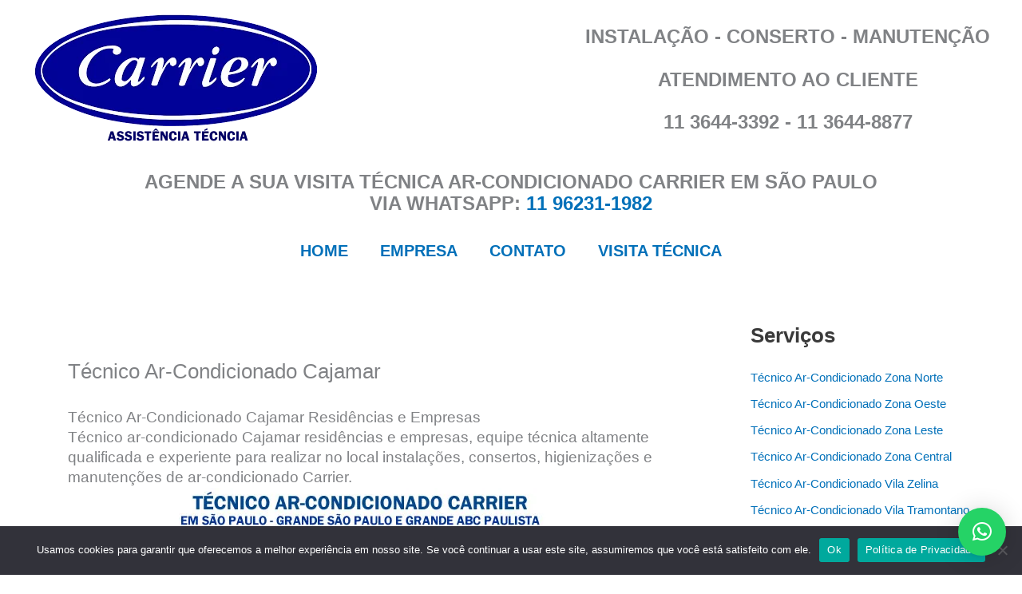

--- FILE ---
content_type: text/html; charset=UTF-8
request_url: https://www.carrierassistencia.com.br/tecnico-ar-condicionado-cajamar.html
body_size: 49201
content:
<!DOCTYPE html>
<html lang="pt-BR">
<head>
<title>Técnico Ar-Condicionado Cajamar 11 3644-3392</title>	
<meta charset="UTF-8">
<meta name="viewport" content="width=device-width, initial-scale=1">
	<link rel="profile" href="https://gmpg.org/xfn/11"> 
	<title>Técnico Ar-Condicionado Cajamar &#8211; Assistência Técnica Ar-Condicionado Carrier</title>
<meta name='robots' content='max-image-preview:large' />
	<style>img:is([sizes="auto" i], [sizes^="auto," i]) { contain-intrinsic-size: 3000px 1500px }</style>
	<link rel="alternate" type="application/rss+xml" title="Feed para Assistência Técnica Ar-Condicionado Carrier &raquo;" href="https://www.carrierassistencia.com.br/feed" />
<link rel="alternate" type="application/rss+xml" title="Feed de comentários para Assistência Técnica Ar-Condicionado Carrier &raquo;" href="https://www.carrierassistencia.com.br/comments/feed" />
<link rel="alternate" type="application/rss+xml" title="Feed de comentários para Assistência Técnica Ar-Condicionado Carrier &raquo; Técnico Ar-Condicionado Cajamar" href="https://www.carrierassistencia.com.br/tecnico-ar-condicionado-cajamar.html/feed" />
<script>
window._wpemojiSettings = {"baseUrl":"https:\/\/s.w.org\/images\/core\/emoji\/16.0.1\/72x72\/","ext":".png","svgUrl":"https:\/\/s.w.org\/images\/core\/emoji\/16.0.1\/svg\/","svgExt":".svg","source":{"concatemoji":"https:\/\/www.carrierassistencia.com.br\/wp-includes\/js\/wp-emoji-release.min.js?ver=6.8.3"}};
/*! This file is auto-generated */
!function(s,n){var o,i,e;function c(e){try{var t={supportTests:e,timestamp:(new Date).valueOf()};sessionStorage.setItem(o,JSON.stringify(t))}catch(e){}}function p(e,t,n){e.clearRect(0,0,e.canvas.width,e.canvas.height),e.fillText(t,0,0);var t=new Uint32Array(e.getImageData(0,0,e.canvas.width,e.canvas.height).data),a=(e.clearRect(0,0,e.canvas.width,e.canvas.height),e.fillText(n,0,0),new Uint32Array(e.getImageData(0,0,e.canvas.width,e.canvas.height).data));return t.every(function(e,t){return e===a[t]})}function u(e,t){e.clearRect(0,0,e.canvas.width,e.canvas.height),e.fillText(t,0,0);for(var n=e.getImageData(16,16,1,1),a=0;a<n.data.length;a++)if(0!==n.data[a])return!1;return!0}function f(e,t,n,a){switch(t){case"flag":return n(e,"\ud83c\udff3\ufe0f\u200d\u26a7\ufe0f","\ud83c\udff3\ufe0f\u200b\u26a7\ufe0f")?!1:!n(e,"\ud83c\udde8\ud83c\uddf6","\ud83c\udde8\u200b\ud83c\uddf6")&&!n(e,"\ud83c\udff4\udb40\udc67\udb40\udc62\udb40\udc65\udb40\udc6e\udb40\udc67\udb40\udc7f","\ud83c\udff4\u200b\udb40\udc67\u200b\udb40\udc62\u200b\udb40\udc65\u200b\udb40\udc6e\u200b\udb40\udc67\u200b\udb40\udc7f");case"emoji":return!a(e,"\ud83e\udedf")}return!1}function g(e,t,n,a){var r="undefined"!=typeof WorkerGlobalScope&&self instanceof WorkerGlobalScope?new OffscreenCanvas(300,150):s.createElement("canvas"),o=r.getContext("2d",{willReadFrequently:!0}),i=(o.textBaseline="top",o.font="600 32px Arial",{});return e.forEach(function(e){i[e]=t(o,e,n,a)}),i}function t(e){var t=s.createElement("script");t.src=e,t.defer=!0,s.head.appendChild(t)}"undefined"!=typeof Promise&&(o="wpEmojiSettingsSupports",i=["flag","emoji"],n.supports={everything:!0,everythingExceptFlag:!0},e=new Promise(function(e){s.addEventListener("DOMContentLoaded",e,{once:!0})}),new Promise(function(t){var n=function(){try{var e=JSON.parse(sessionStorage.getItem(o));if("object"==typeof e&&"number"==typeof e.timestamp&&(new Date).valueOf()<e.timestamp+604800&&"object"==typeof e.supportTests)return e.supportTests}catch(e){}return null}();if(!n){if("undefined"!=typeof Worker&&"undefined"!=typeof OffscreenCanvas&&"undefined"!=typeof URL&&URL.createObjectURL&&"undefined"!=typeof Blob)try{var e="postMessage("+g.toString()+"("+[JSON.stringify(i),f.toString(),p.toString(),u.toString()].join(",")+"));",a=new Blob([e],{type:"text/javascript"}),r=new Worker(URL.createObjectURL(a),{name:"wpTestEmojiSupports"});return void(r.onmessage=function(e){c(n=e.data),r.terminate(),t(n)})}catch(e){}c(n=g(i,f,p,u))}t(n)}).then(function(e){for(var t in e)n.supports[t]=e[t],n.supports.everything=n.supports.everything&&n.supports[t],"flag"!==t&&(n.supports.everythingExceptFlag=n.supports.everythingExceptFlag&&n.supports[t]);n.supports.everythingExceptFlag=n.supports.everythingExceptFlag&&!n.supports.flag,n.DOMReady=!1,n.readyCallback=function(){n.DOMReady=!0}}).then(function(){return e}).then(function(){var e;n.supports.everything||(n.readyCallback(),(e=n.source||{}).concatemoji?t(e.concatemoji):e.wpemoji&&e.twemoji&&(t(e.twemoji),t(e.wpemoji)))}))}((window,document),window._wpemojiSettings);
</script>

<link rel='stylesheet' id='astra-theme-css-css' href='https://www.carrierassistencia.com.br/wp-content/themes/astra/assets/css/minified/main.min.css?ver=4.11.15' media='all' />
<style id='astra-theme-css-inline-css'>
:root{--ast-post-nav-space:0;--ast-container-default-xlg-padding:3em;--ast-container-default-lg-padding:3em;--ast-container-default-slg-padding:2em;--ast-container-default-md-padding:3em;--ast-container-default-sm-padding:3em;--ast-container-default-xs-padding:2.4em;--ast-container-default-xxs-padding:1.8em;--ast-code-block-background:#EEEEEE;--ast-comment-inputs-background:#FAFAFA;--ast-normal-container-width:1200px;--ast-narrow-container-width:750px;--ast-blog-title-font-weight:normal;--ast-blog-meta-weight:inherit;--ast-global-color-primary:var(--ast-global-color-5);--ast-global-color-secondary:var(--ast-global-color-4);--ast-global-color-alternate-background:var(--ast-global-color-7);--ast-global-color-subtle-background:var(--ast-global-color-6);--ast-bg-style-guide:#F8FAFC;--ast-shadow-style-guide:0px 0px 4px 0 #00000057;--ast-global-dark-bg-style:#fff;--ast-global-dark-lfs:#fbfbfb;--ast-widget-bg-color:#fafafa;--ast-wc-container-head-bg-color:#fbfbfb;--ast-title-layout-bg:#eeeeee;--ast-search-border-color:#e7e7e7;--ast-lifter-hover-bg:#e6e6e6;--ast-gallery-block-color:#000;--srfm-color-input-label:var(--ast-global-color-2);}html{font-size:93.75%;}a{color:var(--ast-global-color-0);}a:hover,a:focus{color:var(--ast-global-color-1);}body,button,input,select,textarea,.ast-button,.ast-custom-button{font-family:-apple-system,BlinkMacSystemFont,Segoe UI,Roboto,Oxygen-Sans,Ubuntu,Cantarell,Helvetica Neue,sans-serif;font-weight:inherit;font-size:15px;font-size:1rem;line-height:var(--ast-body-line-height,1.65em);}blockquote{color:var(--ast-global-color-3);}h1,h2,h3,h4,h5,h6,.entry-content :where(h1,h2,h3,h4,h5,h6),.site-title,.site-title a{font-weight:600;}.ast-site-identity .site-title a{color:var(--ast-global-color-2);}.site-title{font-size:35px;font-size:2.3333333333333rem;display:none;}.site-header .site-description{font-size:15px;font-size:1rem;display:none;}.entry-title{font-size:26px;font-size:1.7333333333333rem;}.archive .ast-article-post .ast-article-inner,.blog .ast-article-post .ast-article-inner,.archive .ast-article-post .ast-article-inner:hover,.blog .ast-article-post .ast-article-inner:hover{overflow:hidden;}h1,.entry-content :where(h1){font-size:40px;font-size:2.6666666666667rem;font-weight:600;line-height:1.4em;}h2,.entry-content :where(h2){font-size:32px;font-size:2.1333333333333rem;font-weight:600;line-height:1.3em;}h3,.entry-content :where(h3){font-size:26px;font-size:1.7333333333333rem;font-weight:600;line-height:1.3em;}h4,.entry-content :where(h4){font-size:24px;font-size:1.6rem;line-height:1.2em;font-weight:600;}h5,.entry-content :where(h5){font-size:20px;font-size:1.3333333333333rem;line-height:1.2em;font-weight:600;}h6,.entry-content :where(h6){font-size:16px;font-size:1.0666666666667rem;line-height:1.25em;font-weight:600;}::selection{background-color:var(--ast-global-color-0);color:#ffffff;}body,h1,h2,h3,h4,h5,h6,.entry-title a,.entry-content :where(h1,h2,h3,h4,h5,h6){color:var(--ast-global-color-3);}.tagcloud a:hover,.tagcloud a:focus,.tagcloud a.current-item{color:#ffffff;border-color:var(--ast-global-color-0);background-color:var(--ast-global-color-0);}input:focus,input[type="text"]:focus,input[type="email"]:focus,input[type="url"]:focus,input[type="password"]:focus,input[type="reset"]:focus,input[type="search"]:focus,textarea:focus{border-color:var(--ast-global-color-0);}input[type="radio"]:checked,input[type=reset],input[type="checkbox"]:checked,input[type="checkbox"]:hover:checked,input[type="checkbox"]:focus:checked,input[type=range]::-webkit-slider-thumb{border-color:var(--ast-global-color-0);background-color:var(--ast-global-color-0);box-shadow:none;}.site-footer a:hover + .post-count,.site-footer a:focus + .post-count{background:var(--ast-global-color-0);border-color:var(--ast-global-color-0);}.single .nav-links .nav-previous,.single .nav-links .nav-next{color:var(--ast-global-color-0);}.entry-meta,.entry-meta *{line-height:1.45;color:var(--ast-global-color-0);}.entry-meta a:not(.ast-button):hover,.entry-meta a:not(.ast-button):hover *,.entry-meta a:not(.ast-button):focus,.entry-meta a:not(.ast-button):focus *,.page-links > .page-link,.page-links .page-link:hover,.post-navigation a:hover{color:var(--ast-global-color-1);}#cat option,.secondary .calendar_wrap thead a,.secondary .calendar_wrap thead a:visited{color:var(--ast-global-color-0);}.secondary .calendar_wrap #today,.ast-progress-val span{background:var(--ast-global-color-0);}.secondary a:hover + .post-count,.secondary a:focus + .post-count{background:var(--ast-global-color-0);border-color:var(--ast-global-color-0);}.calendar_wrap #today > a{color:#ffffff;}.page-links .page-link,.single .post-navigation a{color:var(--ast-global-color-0);}.ast-search-menu-icon .search-form button.search-submit{padding:0 4px;}.ast-search-menu-icon form.search-form{padding-right:0;}.ast-search-menu-icon.slide-search input.search-field{width:0;}.ast-header-search .ast-search-menu-icon.ast-dropdown-active .search-form,.ast-header-search .ast-search-menu-icon.ast-dropdown-active .search-field:focus{transition:all 0.2s;}.search-form input.search-field:focus{outline:none;}.ast-archive-title{color:var(--ast-global-color-2);}.widget-title,.widget .wp-block-heading{font-size:21px;font-size:1.4rem;color:var(--ast-global-color-2);}.single .ast-author-details .author-title{color:var(--ast-global-color-1);}#secondary,#secondary button,#secondary input,#secondary select,#secondary textarea{font-size:15px;font-size:1rem;}.ast-single-post .entry-content a,.ast-comment-content a:not(.ast-comment-edit-reply-wrap a){text-decoration:underline;}.ast-single-post .wp-block-button .wp-block-button__link,.ast-single-post .entry-content .uagb-tab a,.ast-single-post .entry-content .uagb-ifb-cta a,.ast-single-post .entry-content .wp-block-uagb-buttons a,.ast-single-post .entry-content .uabb-module-content a,.ast-single-post .entry-content .uagb-post-grid a,.ast-single-post .entry-content .uagb-timeline a,.ast-single-post .entry-content .uagb-toc__wrap a,.ast-single-post .entry-content .uagb-taxomony-box a,.entry-content .wp-block-latest-posts > li > a,.ast-single-post .entry-content .wp-block-file__button,a.ast-post-filter-single,.ast-single-post .wp-block-buttons .wp-block-button.is-style-outline .wp-block-button__link,.ast-single-post .ast-comment-content .comment-reply-link,.ast-single-post .ast-comment-content .comment-edit-link{text-decoration:none;}.ast-search-menu-icon.slide-search a:focus-visible:focus-visible,.astra-search-icon:focus-visible,#close:focus-visible,a:focus-visible,.ast-menu-toggle:focus-visible,.site .skip-link:focus-visible,.wp-block-loginout input:focus-visible,.wp-block-search.wp-block-search__button-inside .wp-block-search__inside-wrapper,.ast-header-navigation-arrow:focus-visible,.ast-orders-table__row .ast-orders-table__cell:focus-visible,a#ast-apply-coupon:focus-visible,#ast-apply-coupon:focus-visible,#close:focus-visible,.button.search-submit:focus-visible,#search_submit:focus,.normal-search:focus-visible,.ast-header-account-wrap:focus-visible,.astra-cart-drawer-close:focus,.ast-single-variation:focus,.ast-button:focus{outline-style:dotted;outline-color:inherit;outline-width:thin;}input:focus,input[type="text"]:focus,input[type="email"]:focus,input[type="url"]:focus,input[type="password"]:focus,input[type="reset"]:focus,input[type="search"]:focus,input[type="number"]:focus,textarea:focus,.wp-block-search__input:focus,[data-section="section-header-mobile-trigger"] .ast-button-wrap .ast-mobile-menu-trigger-minimal:focus,.ast-mobile-popup-drawer.active .menu-toggle-close:focus,#ast-scroll-top:focus,#coupon_code:focus,#ast-coupon-code:focus{border-style:dotted;border-color:inherit;border-width:thin;}input{outline:none;}.ast-logo-title-inline .site-logo-img{padding-right:1em;}.site-logo-img img{ transition:all 0.2s linear;}body .ast-oembed-container *{position:absolute;top:0;width:100%;height:100%;left:0;}body .wp-block-embed-pocket-casts .ast-oembed-container *{position:unset;}.ast-single-post-featured-section + article {margin-top: 2em;}.site-content .ast-single-post-featured-section img {width: 100%;overflow: hidden;object-fit: cover;}.site > .ast-single-related-posts-container {margin-top: 0;}@media (min-width: 922px) {.ast-desktop .ast-container--narrow {max-width: var(--ast-narrow-container-width);margin: 0 auto;}}#secondary {margin: 4em 0 2.5em;word-break: break-word;line-height: 2;}#secondary li {margin-bottom: 0.75em;}#secondary li:last-child {margin-bottom: 0;}@media (max-width: 768px) {.js_active .ast-plain-container.ast-single-post #secondary {margin-top: 1.5em;}}.ast-separate-container.ast-two-container #secondary .widget {background-color: #fff;padding: 2em;margin-bottom: 2em;}@media (min-width: 993px) {.ast-left-sidebar #secondary {padding-right: 60px;}.ast-right-sidebar #secondary {padding-left: 60px;}}@media (max-width: 993px) {.ast-right-sidebar #secondary {padding-left: 30px;}.ast-left-sidebar #secondary {padding-right: 30px;}}@media (min-width: 993px) {.ast-page-builder-template.ast-left-sidebar #secondary {padding-left: 60px;}.ast-page-builder-template.ast-right-sidebar #secondary {padding-right: 60px;}}@media (max-width: 993px) {.ast-page-builder-template.ast-right-sidebar #secondary {padding-right: 30px;}.ast-page-builder-template.ast-left-sidebar #secondary {padding-left: 30px;}}@media (max-width:921.9px){#ast-desktop-header{display:none;}}@media (min-width:922px){#ast-mobile-header{display:none;}}@media( max-width: 420px ) {.single .nav-links .nav-previous,.single .nav-links .nav-next {width: 100%;text-align: center;}}.wp-block-buttons.aligncenter{justify-content:center;}@media (max-width:921px){.ast-theme-transparent-header #primary,.ast-theme-transparent-header #secondary{padding:0;}}@media (max-width:921px){.ast-plain-container.ast-no-sidebar #primary{padding:0;}}.ast-plain-container.ast-no-sidebar #primary{margin-top:0;margin-bottom:0;}@media (min-width:1200px){.ast-plain-container.ast-no-sidebar #primary{margin-top:60px;margin-bottom:60px;}}.wp-block-button.is-style-outline .wp-block-button__link{border-color:var(--ast-global-color-0);}div.wp-block-button.is-style-outline > .wp-block-button__link:not(.has-text-color),div.wp-block-button.wp-block-button__link.is-style-outline:not(.has-text-color){color:var(--ast-global-color-0);}.wp-block-button.is-style-outline .wp-block-button__link:hover,.wp-block-buttons .wp-block-button.is-style-outline .wp-block-button__link:focus,.wp-block-buttons .wp-block-button.is-style-outline > .wp-block-button__link:not(.has-text-color):hover,.wp-block-buttons .wp-block-button.wp-block-button__link.is-style-outline:not(.has-text-color):hover{color:#ffffff;background-color:var(--ast-global-color-1);border-color:var(--ast-global-color-1);}.post-page-numbers.current .page-link,.ast-pagination .page-numbers.current{color:#ffffff;border-color:var(--ast-global-color-0);background-color:var(--ast-global-color-0);}.wp-block-button.is-style-outline .wp-block-button__link.wp-element-button,.ast-outline-button{border-color:var(--ast-global-color-0);font-family:inherit;font-weight:inherit;line-height:1em;}.wp-block-buttons .wp-block-button.is-style-outline > .wp-block-button__link:not(.has-text-color),.wp-block-buttons .wp-block-button.wp-block-button__link.is-style-outline:not(.has-text-color),.ast-outline-button{color:var(--ast-global-color-0);}.wp-block-button.is-style-outline .wp-block-button__link:hover,.wp-block-buttons .wp-block-button.is-style-outline .wp-block-button__link:focus,.wp-block-buttons .wp-block-button.is-style-outline > .wp-block-button__link:not(.has-text-color):hover,.wp-block-buttons .wp-block-button.wp-block-button__link.is-style-outline:not(.has-text-color):hover,.ast-outline-button:hover,.ast-outline-button:focus,.wp-block-uagb-buttons-child .uagb-buttons-repeater.ast-outline-button:hover,.wp-block-uagb-buttons-child .uagb-buttons-repeater.ast-outline-button:focus{color:#ffffff;background-color:var(--ast-global-color-1);border-color:var(--ast-global-color-1);}.wp-block-button .wp-block-button__link.wp-element-button.is-style-outline:not(.has-background),.wp-block-button.is-style-outline>.wp-block-button__link.wp-element-button:not(.has-background),.ast-outline-button{background-color:transparent;}.entry-content[data-ast-blocks-layout] > figure{margin-bottom:1em;}h1.widget-title{font-weight:600;}h2.widget-title{font-weight:600;}h3.widget-title{font-weight:600;}#page{display:flex;flex-direction:column;min-height:100vh;}.ast-404-layout-1 h1.page-title{color:var(--ast-global-color-2);}.single .post-navigation a{line-height:1em;height:inherit;}.error-404 .page-sub-title{font-size:1.5rem;font-weight:inherit;}.search .site-content .content-area .search-form{margin-bottom:0;}#page .site-content{flex-grow:1;}.widget{margin-bottom:1.25em;}#secondary li{line-height:1.5em;}#secondary .wp-block-group h2{margin-bottom:0.7em;}#secondary h2{font-size:1.7rem;}.ast-separate-container .ast-article-post,.ast-separate-container .ast-article-single,.ast-separate-container .comment-respond{padding:3em;}.ast-separate-container .ast-article-single .ast-article-single{padding:0;}.ast-article-single .wp-block-post-template-is-layout-grid{padding-left:0;}.ast-separate-container .comments-title,.ast-narrow-container .comments-title{padding:1.5em 2em;}.ast-page-builder-template .comment-form-textarea,.ast-comment-formwrap .ast-grid-common-col{padding:0;}.ast-comment-formwrap{padding:0;display:inline-flex;column-gap:20px;width:100%;margin-left:0;margin-right:0;}.comments-area textarea#comment:focus,.comments-area textarea#comment:active,.comments-area .ast-comment-formwrap input[type="text"]:focus,.comments-area .ast-comment-formwrap input[type="text"]:active {box-shadow:none;outline:none;}.archive.ast-page-builder-template .entry-header{margin-top:2em;}.ast-page-builder-template .ast-comment-formwrap{width:100%;}.entry-title{margin-bottom:0.5em;}.ast-archive-description p{font-size:inherit;font-weight:inherit;line-height:inherit;}.ast-separate-container .ast-comment-list li.depth-1,.hentry{margin-bottom:2em;}@media (min-width:921px){.ast-left-sidebar.ast-page-builder-template #secondary,.archive.ast-right-sidebar.ast-page-builder-template .site-main{padding-left:20px;padding-right:20px;}}@media (max-width:544px){.ast-comment-formwrap.ast-row{column-gap:10px;display:inline-block;}#ast-commentform .ast-grid-common-col{position:relative;width:100%;}}@media (min-width:1201px){.ast-separate-container .ast-article-post,.ast-separate-container .ast-article-single,.ast-separate-container .ast-author-box,.ast-separate-container .ast-404-layout-1,.ast-separate-container .no-results{padding:3em;}}@media (max-width:921px){.ast-left-sidebar #content > .ast-container{display:flex;flex-direction:column-reverse;width:100%;}}@media (max-width:921px){#secondary.secondary{padding-top:0;}.ast-separate-container.ast-right-sidebar #secondary{padding-left:1em;padding-right:1em;}.ast-separate-container.ast-two-container #secondary{padding-left:0;padding-right:0;}.ast-page-builder-template .entry-header #secondary,.ast-page-builder-template #secondary{margin-top:1.5em;}}@media (max-width:921px){.ast-right-sidebar #primary{padding-right:0;}.ast-page-builder-template.ast-left-sidebar #secondary,.ast-page-builder-template.ast-right-sidebar #secondary{padding-right:20px;padding-left:20px;}.ast-right-sidebar #secondary,.ast-left-sidebar #primary{padding-left:0;}.ast-left-sidebar #secondary{padding-right:0;}}@media (min-width:922px){.ast-separate-container.ast-right-sidebar #primary,.ast-separate-container.ast-left-sidebar #primary{border:0;}.search-no-results.ast-separate-container #primary{margin-bottom:4em;}}@media (min-width:922px){.ast-right-sidebar #primary{border-right:1px solid var(--ast-border-color);}.ast-left-sidebar #primary{border-left:1px solid var(--ast-border-color);}.ast-right-sidebar #secondary{border-left:1px solid var(--ast-border-color);margin-left:-1px;}.ast-left-sidebar #secondary{border-right:1px solid var(--ast-border-color);margin-right:-1px;}.ast-separate-container.ast-two-container.ast-right-sidebar #secondary{padding-left:30px;padding-right:0;}.ast-separate-container.ast-two-container.ast-left-sidebar #secondary{padding-right:30px;padding-left:0;}.ast-separate-container.ast-right-sidebar #secondary,.ast-separate-container.ast-left-sidebar #secondary{border:0;margin-left:auto;margin-right:auto;}.ast-separate-container.ast-two-container #secondary .widget:last-child{margin-bottom:0;}}.wp-block-button .wp-block-button__link{color:#ffffff;}.wp-block-button .wp-block-button__link:hover,.wp-block-button .wp-block-button__link:focus{color:#ffffff;background-color:var(--ast-global-color-1);border-color:var(--ast-global-color-1);}.wp-block-button .wp-block-button__link,.wp-block-search .wp-block-search__button,body .wp-block-file .wp-block-file__button{border-color:var(--ast-global-color-0);background-color:var(--ast-global-color-0);color:#ffffff;font-family:inherit;font-weight:inherit;line-height:1em;padding-top:15px;padding-right:30px;padding-bottom:15px;padding-left:30px;}@media (max-width:921px){.wp-block-button .wp-block-button__link,.wp-block-search .wp-block-search__button,body .wp-block-file .wp-block-file__button{padding-top:14px;padding-right:28px;padding-bottom:14px;padding-left:28px;}}@media (max-width:544px){.wp-block-button .wp-block-button__link,.wp-block-search .wp-block-search__button,body .wp-block-file .wp-block-file__button{padding-top:12px;padding-right:24px;padding-bottom:12px;padding-left:24px;}}.menu-toggle,button,.ast-button,.ast-custom-button,.button,input#submit,input[type="button"],input[type="submit"],input[type="reset"],form[CLASS*="wp-block-search__"].wp-block-search .wp-block-search__inside-wrapper .wp-block-search__button,body .wp-block-file .wp-block-file__button,.search .search-submit{border-style:solid;border-top-width:0;border-right-width:0;border-left-width:0;border-bottom-width:0;color:#ffffff;border-color:var(--ast-global-color-0);background-color:var(--ast-global-color-0);padding-top:15px;padding-right:30px;padding-bottom:15px;padding-left:30px;font-family:inherit;font-weight:inherit;line-height:1em;}button:focus,.menu-toggle:hover,button:hover,.ast-button:hover,.ast-custom-button:hover .button:hover,.ast-custom-button:hover ,input[type=reset]:hover,input[type=reset]:focus,input#submit:hover,input#submit:focus,input[type="button"]:hover,input[type="button"]:focus,input[type="submit"]:hover,input[type="submit"]:focus,form[CLASS*="wp-block-search__"].wp-block-search .wp-block-search__inside-wrapper .wp-block-search__button:hover,form[CLASS*="wp-block-search__"].wp-block-search .wp-block-search__inside-wrapper .wp-block-search__button:focus,body .wp-block-file .wp-block-file__button:hover,body .wp-block-file .wp-block-file__button:focus{color:#ffffff;background-color:var(--ast-global-color-1);border-color:var(--ast-global-color-1);}form[CLASS*="wp-block-search__"].wp-block-search .wp-block-search__inside-wrapper .wp-block-search__button.has-icon{padding-top:calc(15px - 3px);padding-right:calc(30px - 3px);padding-bottom:calc(15px - 3px);padding-left:calc(30px - 3px);}@media (max-width:921px){.menu-toggle,button,.ast-button,.ast-custom-button,.button,input#submit,input[type="button"],input[type="submit"],input[type="reset"],form[CLASS*="wp-block-search__"].wp-block-search .wp-block-search__inside-wrapper .wp-block-search__button,body .wp-block-file .wp-block-file__button,.search .search-submit{padding-top:14px;padding-right:28px;padding-bottom:14px;padding-left:28px;}}@media (max-width:544px){.menu-toggle,button,.ast-button,.ast-custom-button,.button,input#submit,input[type="button"],input[type="submit"],input[type="reset"],form[CLASS*="wp-block-search__"].wp-block-search .wp-block-search__inside-wrapper .wp-block-search__button,body .wp-block-file .wp-block-file__button,.search .search-submit{padding-top:12px;padding-right:24px;padding-bottom:12px;padding-left:24px;}}@media (max-width:921px){.ast-mobile-header-stack .main-header-bar .ast-search-menu-icon{display:inline-block;}.ast-header-break-point.ast-header-custom-item-outside .ast-mobile-header-stack .main-header-bar .ast-search-icon{margin:0;}.ast-comment-avatar-wrap img{max-width:2.5em;}.ast-comment-meta{padding:0 1.8888em 1.3333em;}.ast-separate-container .ast-comment-list li.depth-1{padding:1.5em 2.14em;}.ast-separate-container .comment-respond{padding:2em 2.14em;}}@media (min-width:544px){.ast-container{max-width:100%;}}@media (max-width:544px){.ast-separate-container .ast-article-post,.ast-separate-container .ast-article-single,.ast-separate-container .comments-title,.ast-separate-container .ast-archive-description{padding:1.5em 1em;}.ast-separate-container #content .ast-container{padding-left:0.54em;padding-right:0.54em;}.ast-separate-container .ast-comment-list .bypostauthor{padding:.5em;}.ast-search-menu-icon.ast-dropdown-active .search-field{width:170px;}.ast-separate-container #secondary{padding-top:0;}.ast-separate-container.ast-two-container #secondary .widget{margin-bottom:1.5em;padding-left:1em;padding-right:1em;}} #ast-mobile-header .ast-site-header-cart-li a{pointer-events:none;}.ast-separate-container{background-color:var(--ast-global-color-5);background-image:none;}@media (max-width:921px){.site-title{display:none;}.site-header .site-description{display:none;}h1,.entry-content :where(h1){font-size:30px;}h2,.entry-content :where(h2){font-size:25px;}h3,.entry-content :where(h3){font-size:20px;}}@media (max-width:544px){.site-title{display:none;}.site-header .site-description{display:none;}h1,.entry-content :where(h1){font-size:30px;}h2,.entry-content :where(h2){font-size:25px;}h3,.entry-content :where(h3){font-size:20px;}}@media (max-width:921px){html{font-size:85.5%;}}@media (max-width:544px){html{font-size:85.5%;}}@media (min-width:922px){.ast-container{max-width:1240px;}}@media (min-width:922px){.site-content .ast-container{display:flex;}}@media (max-width:921px){.site-content .ast-container{flex-direction:column;}}@media (min-width:922px){.main-header-menu .sub-menu .menu-item.ast-left-align-sub-menu:hover > .sub-menu,.main-header-menu .sub-menu .menu-item.ast-left-align-sub-menu.focus > .sub-menu{margin-left:-0px;}}.site .comments-area{padding-bottom:3em;}.footer-widget-area[data-section^="section-fb-html-"] .ast-builder-html-element{text-align:center;}.wp-block-file {display: flex;align-items: center;flex-wrap: wrap;justify-content: space-between;}.wp-block-pullquote {border: none;}.wp-block-pullquote blockquote::before {content: "\201D";font-family: "Helvetica",sans-serif;display: flex;transform: rotate( 180deg );font-size: 6rem;font-style: normal;line-height: 1;font-weight: bold;align-items: center;justify-content: center;}.has-text-align-right > blockquote::before {justify-content: flex-start;}.has-text-align-left > blockquote::before {justify-content: flex-end;}figure.wp-block-pullquote.is-style-solid-color blockquote {max-width: 100%;text-align: inherit;}:root {--wp--custom--ast-default-block-top-padding: 3em;--wp--custom--ast-default-block-right-padding: 3em;--wp--custom--ast-default-block-bottom-padding: 3em;--wp--custom--ast-default-block-left-padding: 3em;--wp--custom--ast-container-width: 1200px;--wp--custom--ast-content-width-size: 1200px;--wp--custom--ast-wide-width-size: calc(1200px + var(--wp--custom--ast-default-block-left-padding) + var(--wp--custom--ast-default-block-right-padding));}.ast-narrow-container {--wp--custom--ast-content-width-size: 750px;--wp--custom--ast-wide-width-size: 750px;}@media(max-width: 921px) {:root {--wp--custom--ast-default-block-top-padding: 3em;--wp--custom--ast-default-block-right-padding: 2em;--wp--custom--ast-default-block-bottom-padding: 3em;--wp--custom--ast-default-block-left-padding: 2em;}}@media(max-width: 544px) {:root {--wp--custom--ast-default-block-top-padding: 3em;--wp--custom--ast-default-block-right-padding: 1.5em;--wp--custom--ast-default-block-bottom-padding: 3em;--wp--custom--ast-default-block-left-padding: 1.5em;}}.entry-content > .wp-block-group,.entry-content > .wp-block-cover,.entry-content > .wp-block-columns {padding-top: var(--wp--custom--ast-default-block-top-padding);padding-right: var(--wp--custom--ast-default-block-right-padding);padding-bottom: var(--wp--custom--ast-default-block-bottom-padding);padding-left: var(--wp--custom--ast-default-block-left-padding);}.ast-plain-container.ast-no-sidebar .entry-content > .alignfull,.ast-page-builder-template .ast-no-sidebar .entry-content > .alignfull {margin-left: calc( -50vw + 50%);margin-right: calc( -50vw + 50%);max-width: 100vw;width: 100vw;}.ast-plain-container.ast-no-sidebar .entry-content .alignfull .alignfull,.ast-page-builder-template.ast-no-sidebar .entry-content .alignfull .alignfull,.ast-plain-container.ast-no-sidebar .entry-content .alignfull .alignwide,.ast-page-builder-template.ast-no-sidebar .entry-content .alignfull .alignwide,.ast-plain-container.ast-no-sidebar .entry-content .alignwide .alignfull,.ast-page-builder-template.ast-no-sidebar .entry-content .alignwide .alignfull,.ast-plain-container.ast-no-sidebar .entry-content .alignwide .alignwide,.ast-page-builder-template.ast-no-sidebar .entry-content .alignwide .alignwide,.ast-plain-container.ast-no-sidebar .entry-content .wp-block-column .alignfull,.ast-page-builder-template.ast-no-sidebar .entry-content .wp-block-column .alignfull,.ast-plain-container.ast-no-sidebar .entry-content .wp-block-column .alignwide,.ast-page-builder-template.ast-no-sidebar .entry-content .wp-block-column .alignwide {margin-left: auto;margin-right: auto;width: 100%;}[data-ast-blocks-layout] .wp-block-separator:not(.is-style-dots) {height: 0;}[data-ast-blocks-layout] .wp-block-separator {margin: 20px auto;}[data-ast-blocks-layout] .wp-block-separator:not(.is-style-wide):not(.is-style-dots) {max-width: 100px;}[data-ast-blocks-layout] .wp-block-separator.has-background {padding: 0;}.entry-content[data-ast-blocks-layout] > * {max-width: var(--wp--custom--ast-content-width-size);margin-left: auto;margin-right: auto;}.entry-content[data-ast-blocks-layout] > .alignwide {max-width: var(--wp--custom--ast-wide-width-size);}.entry-content[data-ast-blocks-layout] .alignfull {max-width: none;}.entry-content .wp-block-columns {margin-bottom: 0;}blockquote {margin: 1.5em;border-color: rgba(0,0,0,0.05);}.wp-block-quote:not(.has-text-align-right):not(.has-text-align-center) {border-left: 5px solid rgba(0,0,0,0.05);}.has-text-align-right > blockquote,blockquote.has-text-align-right {border-right: 5px solid rgba(0,0,0,0.05);}.has-text-align-left > blockquote,blockquote.has-text-align-left {border-left: 5px solid rgba(0,0,0,0.05);}.wp-block-site-tagline,.wp-block-latest-posts .read-more {margin-top: 15px;}.wp-block-loginout p label {display: block;}.wp-block-loginout p:not(.login-remember):not(.login-submit) input {width: 100%;}.wp-block-loginout input:focus {border-color: transparent;}.wp-block-loginout input:focus {outline: thin dotted;}.entry-content .wp-block-media-text .wp-block-media-text__content {padding: 0 0 0 8%;}.entry-content .wp-block-media-text.has-media-on-the-right .wp-block-media-text__content {padding: 0 8% 0 0;}.entry-content .wp-block-media-text.has-background .wp-block-media-text__content {padding: 8%;}.entry-content .wp-block-cover:not([class*="background-color"]):not(.has-text-color.has-link-color) .wp-block-cover__inner-container,.entry-content .wp-block-cover:not([class*="background-color"]) .wp-block-cover-image-text,.entry-content .wp-block-cover:not([class*="background-color"]) .wp-block-cover-text,.entry-content .wp-block-cover-image:not([class*="background-color"]) .wp-block-cover__inner-container,.entry-content .wp-block-cover-image:not([class*="background-color"]) .wp-block-cover-image-text,.entry-content .wp-block-cover-image:not([class*="background-color"]) .wp-block-cover-text {color: var(--ast-global-color-primary,var(--ast-global-color-5));}.wp-block-loginout .login-remember input {width: 1.1rem;height: 1.1rem;margin: 0 5px 4px 0;vertical-align: middle;}.wp-block-latest-posts > li > *:first-child,.wp-block-latest-posts:not(.is-grid) > li:first-child {margin-top: 0;}.entry-content > .wp-block-buttons,.entry-content > .wp-block-uagb-buttons {margin-bottom: 1.5em;}.wp-block-search__inside-wrapper .wp-block-search__input {padding: 0 10px;color: var(--ast-global-color-3);background: var(--ast-global-color-primary,var(--ast-global-color-5));border-color: var(--ast-border-color);}.wp-block-latest-posts .read-more {margin-bottom: 1.5em;}.wp-block-search__no-button .wp-block-search__inside-wrapper .wp-block-search__input {padding-top: 5px;padding-bottom: 5px;}.wp-block-latest-posts .wp-block-latest-posts__post-date,.wp-block-latest-posts .wp-block-latest-posts__post-author {font-size: 1rem;}.wp-block-latest-posts > li > *,.wp-block-latest-posts:not(.is-grid) > li {margin-top: 12px;margin-bottom: 12px;}.ast-page-builder-template .entry-content[data-ast-blocks-layout] > .alignwide:where(:not(.uagb-is-root-container):not(.spectra-is-root-container)) > * {max-width: var(--wp--custom--ast-wide-width-size);}.ast-page-builder-template .entry-content[data-ast-blocks-layout] > .inherit-container-width > *,.ast-page-builder-template .entry-content[data-ast-blocks-layout] > *:not(.wp-block-group):where(:not(.uagb-is-root-container):not(.spectra-is-root-container)) > *,.entry-content[data-ast-blocks-layout] > .wp-block-cover .wp-block-cover__inner-container {max-width: var(--wp--custom--ast-content-width-size) ;margin-left: auto;margin-right: auto;}.ast-page-builder-template .entry-content[data-ast-blocks-layout] > *,.ast-page-builder-template .entry-content[data-ast-blocks-layout] > .alignfull:where(:not(.wp-block-group):not(.uagb-is-root-container):not(.spectra-is-root-container)) > * {max-width: none;}.entry-content[data-ast-blocks-layout] .wp-block-cover:not(.alignleft):not(.alignright) {width: auto;}@media(max-width: 1200px) {.ast-separate-container .entry-content > .alignfull,.ast-separate-container .entry-content[data-ast-blocks-layout] > .alignwide,.ast-plain-container .entry-content[data-ast-blocks-layout] > .alignwide,.ast-plain-container .entry-content .alignfull {margin-left: calc(-1 * min(var(--ast-container-default-xlg-padding),20px)) ;margin-right: calc(-1 * min(var(--ast-container-default-xlg-padding),20px));}}@media(min-width: 1201px) {.ast-separate-container .entry-content > .alignfull {margin-left: calc(-1 * var(--ast-container-default-xlg-padding) );margin-right: calc(-1 * var(--ast-container-default-xlg-padding) );}.ast-separate-container .entry-content[data-ast-blocks-layout] > .alignwide,.ast-plain-container .entry-content[data-ast-blocks-layout] > .alignwide {margin-left: calc(-1 * var(--wp--custom--ast-default-block-left-padding) );margin-right: calc(-1 * var(--wp--custom--ast-default-block-right-padding) );}}@media(min-width: 921px) {.ast-separate-container .entry-content .wp-block-group.alignwide:not(.inherit-container-width) > :where(:not(.alignleft):not(.alignright)),.ast-plain-container .entry-content .wp-block-group.alignwide:not(.inherit-container-width) > :where(:not(.alignleft):not(.alignright)) {max-width: calc( var(--wp--custom--ast-content-width-size) + 80px );}.ast-plain-container.ast-right-sidebar .entry-content[data-ast-blocks-layout] .alignfull,.ast-plain-container.ast-left-sidebar .entry-content[data-ast-blocks-layout] .alignfull {margin-left: -60px;margin-right: -60px;}}@media(min-width: 544px) {.entry-content > .alignleft {margin-right: 20px;}.entry-content > .alignright {margin-left: 20px;}}@media (max-width:544px){.wp-block-columns .wp-block-column:not(:last-child){margin-bottom:20px;}.wp-block-latest-posts{margin:0;}}@media( max-width: 600px ) {.entry-content .wp-block-media-text .wp-block-media-text__content,.entry-content .wp-block-media-text.has-media-on-the-right .wp-block-media-text__content {padding: 8% 0 0;}.entry-content .wp-block-media-text.has-background .wp-block-media-text__content {padding: 8%;}}.ast-narrow-container .site-content .wp-block-uagb-image--align-full .wp-block-uagb-image__figure {max-width: 100%;margin-left: auto;margin-right: auto;}:root .has-ast-global-color-0-color{color:var(--ast-global-color-0);}:root .has-ast-global-color-0-background-color{background-color:var(--ast-global-color-0);}:root .wp-block-button .has-ast-global-color-0-color{color:var(--ast-global-color-0);}:root .wp-block-button .has-ast-global-color-0-background-color{background-color:var(--ast-global-color-0);}:root .has-ast-global-color-1-color{color:var(--ast-global-color-1);}:root .has-ast-global-color-1-background-color{background-color:var(--ast-global-color-1);}:root .wp-block-button .has-ast-global-color-1-color{color:var(--ast-global-color-1);}:root .wp-block-button .has-ast-global-color-1-background-color{background-color:var(--ast-global-color-1);}:root .has-ast-global-color-2-color{color:var(--ast-global-color-2);}:root .has-ast-global-color-2-background-color{background-color:var(--ast-global-color-2);}:root .wp-block-button .has-ast-global-color-2-color{color:var(--ast-global-color-2);}:root .wp-block-button .has-ast-global-color-2-background-color{background-color:var(--ast-global-color-2);}:root .has-ast-global-color-3-color{color:var(--ast-global-color-3);}:root .has-ast-global-color-3-background-color{background-color:var(--ast-global-color-3);}:root .wp-block-button .has-ast-global-color-3-color{color:var(--ast-global-color-3);}:root .wp-block-button .has-ast-global-color-3-background-color{background-color:var(--ast-global-color-3);}:root .has-ast-global-color-4-color{color:var(--ast-global-color-4);}:root .has-ast-global-color-4-background-color{background-color:var(--ast-global-color-4);}:root .wp-block-button .has-ast-global-color-4-color{color:var(--ast-global-color-4);}:root .wp-block-button .has-ast-global-color-4-background-color{background-color:var(--ast-global-color-4);}:root .has-ast-global-color-5-color{color:var(--ast-global-color-5);}:root .has-ast-global-color-5-background-color{background-color:var(--ast-global-color-5);}:root .wp-block-button .has-ast-global-color-5-color{color:var(--ast-global-color-5);}:root .wp-block-button .has-ast-global-color-5-background-color{background-color:var(--ast-global-color-5);}:root .has-ast-global-color-6-color{color:var(--ast-global-color-6);}:root .has-ast-global-color-6-background-color{background-color:var(--ast-global-color-6);}:root .wp-block-button .has-ast-global-color-6-color{color:var(--ast-global-color-6);}:root .wp-block-button .has-ast-global-color-6-background-color{background-color:var(--ast-global-color-6);}:root .has-ast-global-color-7-color{color:var(--ast-global-color-7);}:root .has-ast-global-color-7-background-color{background-color:var(--ast-global-color-7);}:root .wp-block-button .has-ast-global-color-7-color{color:var(--ast-global-color-7);}:root .wp-block-button .has-ast-global-color-7-background-color{background-color:var(--ast-global-color-7);}:root .has-ast-global-color-8-color{color:var(--ast-global-color-8);}:root .has-ast-global-color-8-background-color{background-color:var(--ast-global-color-8);}:root .wp-block-button .has-ast-global-color-8-color{color:var(--ast-global-color-8);}:root .wp-block-button .has-ast-global-color-8-background-color{background-color:var(--ast-global-color-8);}:root{--ast-global-color-0:#0170B9;--ast-global-color-1:#3a3a3a;--ast-global-color-2:#3a3a3a;--ast-global-color-3:#4B4F58;--ast-global-color-4:#F5F5F5;--ast-global-color-5:#FFFFFF;--ast-global-color-6:#E5E5E5;--ast-global-color-7:#424242;--ast-global-color-8:#000000;}:root {--ast-border-color : var(--ast-global-color-6);}.ast-single-entry-banner {-js-display: flex;display: flex;flex-direction: column;justify-content: center;text-align: center;position: relative;background: var(--ast-title-layout-bg);}.ast-single-entry-banner[data-banner-layout="layout-1"] {max-width: 1200px;background: inherit;padding: 20px 0;}.ast-single-entry-banner[data-banner-width-type="custom"] {margin: 0 auto;width: 100%;}.ast-single-entry-banner + .site-content .entry-header {margin-bottom: 0;}.site .ast-author-avatar {--ast-author-avatar-size: ;}a.ast-underline-text {text-decoration: underline;}.ast-container > .ast-terms-link {position: relative;display: block;}a.ast-button.ast-badge-tax {padding: 4px 8px;border-radius: 3px;font-size: inherit;}header.entry-header:not(.related-entry-header){text-align:left;}header.entry-header:not(.related-entry-header) > *:not(:last-child){margin-bottom:10px;}@media (max-width:921px){header.entry-header:not(.related-entry-header){text-align:left;}}@media (max-width:544px){header.entry-header:not(.related-entry-header){text-align:left;}}.ast-archive-entry-banner {-js-display: flex;display: flex;flex-direction: column;justify-content: center;text-align: center;position: relative;background: var(--ast-title-layout-bg);}.ast-archive-entry-banner[data-banner-width-type="custom"] {margin: 0 auto;width: 100%;}.ast-archive-entry-banner[data-banner-layout="layout-1"] {background: inherit;padding: 20px 0;text-align: left;}body.archive .ast-archive-description{max-width:1200px;width:100%;text-align:left;padding-top:3em;padding-right:3em;padding-bottom:3em;padding-left:3em;}body.archive .ast-archive-description .ast-archive-title,body.archive .ast-archive-description .ast-archive-title *{font-size:40px;font-size:2.6666666666667rem;}body.archive .ast-archive-description > *:not(:last-child){margin-bottom:10px;}@media (max-width:921px){body.archive .ast-archive-description{text-align:left;}}@media (max-width:544px){body.archive .ast-archive-description{text-align:left;}}.ast-breadcrumbs .trail-browse,.ast-breadcrumbs .trail-items,.ast-breadcrumbs .trail-items li{display:inline-block;margin:0;padding:0;border:none;background:inherit;text-indent:0;text-decoration:none;}.ast-breadcrumbs .trail-browse{font-size:inherit;font-style:inherit;font-weight:inherit;color:inherit;}.ast-breadcrumbs .trail-items{list-style:none;}.trail-items li::after{padding:0 0.3em;content:"\00bb";}.trail-items li:last-of-type::after{display:none;}h1,h2,h3,h4,h5,h6,.entry-content :where(h1,h2,h3,h4,h5,h6){color:var(--ast-global-color-2);}.entry-title a{color:var(--ast-global-color-2);}@media (max-width:921px){.ast-builder-grid-row-container.ast-builder-grid-row-tablet-3-firstrow .ast-builder-grid-row > *:first-child,.ast-builder-grid-row-container.ast-builder-grid-row-tablet-3-lastrow .ast-builder-grid-row > *:last-child{grid-column:1 / -1;}}@media (max-width:544px){.ast-builder-grid-row-container.ast-builder-grid-row-mobile-3-firstrow .ast-builder-grid-row > *:first-child,.ast-builder-grid-row-container.ast-builder-grid-row-mobile-3-lastrow .ast-builder-grid-row > *:last-child{grid-column:1 / -1;}}.ast-builder-layout-element[data-section="title_tagline"]{display:flex;}@media (max-width:921px){.ast-header-break-point .ast-builder-layout-element[data-section="title_tagline"]{display:flex;}}@media (max-width:544px){.ast-header-break-point .ast-builder-layout-element[data-section="title_tagline"]{display:flex;}}.ast-builder-menu-1{font-family:inherit;font-weight:800;}.ast-builder-menu-1 .menu-item > .menu-link{font-size:20px;font-size:1.3333333333333rem;}.ast-builder-menu-1 .sub-menu,.ast-builder-menu-1 .inline-on-mobile .sub-menu{border-top-width:2px;border-bottom-width:0;border-right-width:0;border-left-width:0;border-color:var(--ast-global-color-0);border-style:solid;}.ast-builder-menu-1 .sub-menu .sub-menu{top:-2px;}.ast-builder-menu-1 .main-header-menu > .menu-item > .sub-menu,.ast-builder-menu-1 .main-header-menu > .menu-item > .astra-full-megamenu-wrapper{margin-top:0;}.ast-desktop .ast-builder-menu-1 .main-header-menu > .menu-item > .sub-menu:before,.ast-desktop .ast-builder-menu-1 .main-header-menu > .menu-item > .astra-full-megamenu-wrapper:before{height:calc( 0px + 2px + 5px );}.ast-desktop .ast-builder-menu-1 .menu-item .sub-menu .menu-link{border-style:none;}@media (max-width:921px){.ast-header-break-point .ast-builder-menu-1 .menu-item.menu-item-has-children > .ast-menu-toggle{top:0;}.ast-builder-menu-1 .inline-on-mobile .menu-item.menu-item-has-children > .ast-menu-toggle{right:-15px;}.ast-builder-menu-1 .menu-item-has-children > .menu-link:after{content:unset;}.ast-builder-menu-1 .main-header-menu > .menu-item > .sub-menu,.ast-builder-menu-1 .main-header-menu > .menu-item > .astra-full-megamenu-wrapper{margin-top:0;}}@media (max-width:544px){.ast-header-break-point .ast-builder-menu-1 .menu-item.menu-item-has-children > .ast-menu-toggle{top:0;}.ast-builder-menu-1 .main-header-menu > .menu-item > .sub-menu,.ast-builder-menu-1 .main-header-menu > .menu-item > .astra-full-megamenu-wrapper{margin-top:0;}}.ast-builder-menu-1{display:flex;}@media (max-width:921px){.ast-header-break-point .ast-builder-menu-1{display:flex;}}@media (max-width:544px){.ast-header-break-point .ast-builder-menu-1{display:flex;}}.ast-desktop .ast-menu-hover-style-underline > .menu-item > .menu-link:before,.ast-desktop .ast-menu-hover-style-overline > .menu-item > .menu-link:before {content: "";position: absolute;width: 100%;right: 50%;height: 1px;background-color: transparent;transform: scale(0,0) translate(-50%,0);transition: transform .3s ease-in-out,color .0s ease-in-out;}.ast-desktop .ast-menu-hover-style-underline > .menu-item:hover > .menu-link:before,.ast-desktop .ast-menu-hover-style-overline > .menu-item:hover > .menu-link:before {width: calc(100% - 1.2em);background-color: currentColor;transform: scale(1,1) translate(50%,0);}.ast-desktop .ast-menu-hover-style-underline > .menu-item > .menu-link:before {bottom: 0;}.ast-desktop .ast-menu-hover-style-overline > .menu-item > .menu-link:before {top: 0;}.ast-desktop .ast-menu-hover-style-zoom > .menu-item > .menu-link:hover {transition: all .3s ease;transform: scale(1.2);}.ast-builder-html-element img.alignnone{display:inline-block;}.ast-builder-html-element p:first-child{margin-top:0;}.ast-builder-html-element p:last-child{margin-bottom:0;}.ast-header-break-point .main-header-bar .ast-builder-html-element{line-height:1.85714285714286;}.ast-header-html-1 .ast-builder-html-element{font-size:17px;font-size:1.1333333333333rem;}.ast-header-html-1{font-size:17px;font-size:1.1333333333333rem;}.ast-header-html-1{display:flex;}@media (max-width:921px){.ast-header-break-point .ast-header-html-1{display:flex;}}@media (max-width:544px){.ast-header-break-point .ast-header-html-1{display:flex;}}.ast-header-html-2 .ast-builder-html-element{font-size:15px;font-size:1rem;}.ast-header-html-2{font-size:15px;font-size:1rem;}.ast-header-html-2{display:flex;}@media (max-width:921px){.ast-header-break-point .ast-header-html-2{display:flex;}}@media (max-width:544px){.ast-header-break-point .ast-header-html-2{display:flex;}}.ast-header-html-3 .ast-builder-html-element{font-size:15px;font-size:1rem;}.ast-header-html-3{font-size:15px;font-size:1rem;}.ast-header-html-3{display:flex;}@media (max-width:921px){.ast-header-break-point .ast-header-html-3{display:flex;}}@media (max-width:544px){.ast-header-break-point .ast-header-html-3{display:flex;}}.ast-header-html-4 .ast-builder-html-element{font-size:15px;font-size:1rem;}.ast-header-html-4{font-size:15px;font-size:1rem;}.ast-header-html-4{display:flex;}@media (max-width:921px){.ast-header-break-point .ast-header-html-4{display:flex;}}@media (max-width:544px){.ast-header-break-point .ast-header-html-4{display:flex;}}.site-below-footer-wrap{padding-top:20px;padding-bottom:20px;}.site-below-footer-wrap[data-section="section-below-footer-builder"]{background-color:var( --ast-global-color-primary,--ast-global-color-4 );min-height:80px;border-style:solid;border-width:0px;border-top-width:1px;border-top-color:var(--ast-global-color-subtle-background,--ast-global-color-6);}.site-below-footer-wrap[data-section="section-below-footer-builder"] .ast-builder-grid-row{max-width:1200px;min-height:80px;margin-left:auto;margin-right:auto;}.site-below-footer-wrap[data-section="section-below-footer-builder"] .ast-builder-grid-row,.site-below-footer-wrap[data-section="section-below-footer-builder"] .site-footer-section{align-items:flex-start;}.site-below-footer-wrap[data-section="section-below-footer-builder"].ast-footer-row-inline .site-footer-section{display:flex;margin-bottom:0;}.ast-builder-grid-row-full .ast-builder-grid-row{grid-template-columns:1fr;}@media (max-width:921px){.site-below-footer-wrap[data-section="section-below-footer-builder"].ast-footer-row-tablet-inline .site-footer-section{display:flex;margin-bottom:0;}.site-below-footer-wrap[data-section="section-below-footer-builder"].ast-footer-row-tablet-stack .site-footer-section{display:block;margin-bottom:10px;}.ast-builder-grid-row-container.ast-builder-grid-row-tablet-full .ast-builder-grid-row{grid-template-columns:1fr;}}@media (max-width:544px){.site-below-footer-wrap[data-section="section-below-footer-builder"].ast-footer-row-mobile-inline .site-footer-section{display:flex;margin-bottom:0;}.site-below-footer-wrap[data-section="section-below-footer-builder"].ast-footer-row-mobile-stack .site-footer-section{display:block;margin-bottom:10px;}.ast-builder-grid-row-container.ast-builder-grid-row-mobile-full .ast-builder-grid-row{grid-template-columns:1fr;}}.site-below-footer-wrap[data-section="section-below-footer-builder"]{display:grid;}@media (max-width:921px){.ast-header-break-point .site-below-footer-wrap[data-section="section-below-footer-builder"]{display:grid;}}@media (max-width:544px){.ast-header-break-point .site-below-footer-wrap[data-section="section-below-footer-builder"]{display:grid;}}.ast-builder-html-element img.alignnone{display:inline-block;}.ast-builder-html-element p:first-child{margin-top:0;}.ast-builder-html-element p:last-child{margin-bottom:0;}.ast-header-break-point .main-header-bar .ast-builder-html-element{line-height:1.85714285714286;}.footer-widget-area[data-section="section-fb-html-1"] .ast-builder-html-element{font-size:18px;font-size:1.2rem;}.footer-widget-area[data-section="section-fb-html-1"]{font-size:18px;font-size:1.2rem;}.footer-widget-area[data-section="section-fb-html-1"]{display:block;}@media (max-width:921px){.ast-header-break-point .footer-widget-area[data-section="section-fb-html-1"]{display:block;}}@media (max-width:544px){.ast-header-break-point .footer-widget-area[data-section="section-fb-html-1"]{display:block;}}.footer-widget-area[data-section="section-fb-html-1"] .ast-builder-html-element{text-align:center;}@media (max-width:921px){.footer-widget-area[data-section="section-fb-html-1"] .ast-builder-html-element{text-align:center;}}@media (max-width:544px){.footer-widget-area[data-section="section-fb-html-1"] .ast-builder-html-element{text-align:center;}}.ast-footer-copyright{text-align:center;}.ast-footer-copyright.site-footer-focus-item {color:var(--ast-global-color-3);}@media (max-width:921px){.ast-footer-copyright{text-align:center;}}@media (max-width:544px){.ast-footer-copyright{text-align:center;}}.ast-footer-copyright.ast-builder-layout-element{display:flex;}@media (max-width:921px){.ast-header-break-point .ast-footer-copyright.ast-builder-layout-element{display:flex;}}@media (max-width:544px){.ast-header-break-point .ast-footer-copyright.ast-builder-layout-element{display:flex;}}.site-above-footer-wrap{padding-top:20px;padding-bottom:20px;}.site-above-footer-wrap[data-section="section-above-footer-builder"]{background-color:var(--ast-global-color-5);background-image:none;min-height:60px;}.site-above-footer-wrap[data-section="section-above-footer-builder"] .ast-builder-grid-row{max-width:1200px;min-height:60px;margin-left:auto;margin-right:auto;}.site-above-footer-wrap[data-section="section-above-footer-builder"] .ast-builder-grid-row,.site-above-footer-wrap[data-section="section-above-footer-builder"] .site-footer-section{align-items:flex-start;}.site-above-footer-wrap[data-section="section-above-footer-builder"].ast-footer-row-inline .site-footer-section{display:flex;margin-bottom:0;}.ast-builder-grid-row-full .ast-builder-grid-row{grid-template-columns:1fr;}@media (max-width:921px){.site-above-footer-wrap[data-section="section-above-footer-builder"].ast-footer-row-tablet-inline .site-footer-section{display:flex;margin-bottom:0;}.site-above-footer-wrap[data-section="section-above-footer-builder"].ast-footer-row-tablet-stack .site-footer-section{display:block;margin-bottom:10px;}.ast-builder-grid-row-container.ast-builder-grid-row-tablet-full .ast-builder-grid-row{grid-template-columns:1fr;}}@media (max-width:544px){.site-above-footer-wrap[data-section="section-above-footer-builder"].ast-footer-row-mobile-inline .site-footer-section{display:flex;margin-bottom:0;}.site-above-footer-wrap[data-section="section-above-footer-builder"].ast-footer-row-mobile-stack .site-footer-section{display:block;margin-bottom:10px;}.ast-builder-grid-row-container.ast-builder-grid-row-mobile-full .ast-builder-grid-row{grid-template-columns:1fr;}}.site-above-footer-wrap[data-section="section-above-footer-builder"]{display:grid;}@media (max-width:921px){.ast-header-break-point .site-above-footer-wrap[data-section="section-above-footer-builder"]{display:grid;}}@media (max-width:544px){.ast-header-break-point .site-above-footer-wrap[data-section="section-above-footer-builder"]{display:grid;}}.site-primary-footer-wrap{padding-top:45px;padding-bottom:45px;}.site-primary-footer-wrap[data-section="section-primary-footer-builder"]{background-color:#f9f9f9;background-image:none;border-style:solid;border-width:0px;border-top-width:1px;border-top-color:var( --ast-global-color-subtle-background,--ast-global-color-7 );}.site-primary-footer-wrap[data-section="section-primary-footer-builder"] .ast-builder-grid-row{max-width:1200px;margin-left:auto;margin-right:auto;}.site-primary-footer-wrap[data-section="section-primary-footer-builder"] .ast-builder-grid-row,.site-primary-footer-wrap[data-section="section-primary-footer-builder"] .site-footer-section{align-items:flex-start;}.site-primary-footer-wrap[data-section="section-primary-footer-builder"].ast-footer-row-inline .site-footer-section{display:flex;margin-bottom:0;}.ast-builder-grid-row-4-equal .ast-builder-grid-row{grid-template-columns:repeat( 4,1fr );}@media (max-width:921px){.site-primary-footer-wrap[data-section="section-primary-footer-builder"].ast-footer-row-tablet-inline .site-footer-section{display:flex;margin-bottom:0;}.site-primary-footer-wrap[data-section="section-primary-footer-builder"].ast-footer-row-tablet-stack .site-footer-section{display:block;margin-bottom:10px;}.ast-builder-grid-row-container.ast-builder-grid-row-tablet-4-equal .ast-builder-grid-row{grid-template-columns:repeat( 4,1fr );}}@media (max-width:544px){.site-primary-footer-wrap[data-section="section-primary-footer-builder"].ast-footer-row-mobile-inline .site-footer-section{display:flex;margin-bottom:0;}.site-primary-footer-wrap[data-section="section-primary-footer-builder"].ast-footer-row-mobile-stack .site-footer-section{display:block;margin-bottom:10px;}.ast-builder-grid-row-container.ast-builder-grid-row-mobile-full .ast-builder-grid-row{grid-template-columns:1fr;}}.site-primary-footer-wrap[data-section="section-primary-footer-builder"]{display:grid;}@media (max-width:921px){.ast-header-break-point .site-primary-footer-wrap[data-section="section-primary-footer-builder"]{display:grid;}}@media (max-width:544px){.ast-header-break-point .site-primary-footer-wrap[data-section="section-primary-footer-builder"]{display:grid;}}.footer-widget-area[data-section="sidebar-widgets-footer-widget-1"].footer-widget-area-inner{text-align:left;}@media (max-width:921px){.footer-widget-area[data-section="sidebar-widgets-footer-widget-1"].footer-widget-area-inner{text-align:center;}}@media (max-width:544px){.footer-widget-area[data-section="sidebar-widgets-footer-widget-1"].footer-widget-area-inner{text-align:left;}}.footer-widget-area[data-section="sidebar-widgets-footer-widget-2"].footer-widget-area-inner{text-align:left;}@media (max-width:921px){.footer-widget-area[data-section="sidebar-widgets-footer-widget-2"].footer-widget-area-inner{text-align:center;}}@media (max-width:544px){.footer-widget-area[data-section="sidebar-widgets-footer-widget-2"].footer-widget-area-inner{text-align:left;}}.footer-widget-area[data-section="sidebar-widgets-footer-widget-3"].footer-widget-area-inner{text-align:left;}@media (max-width:921px){.footer-widget-area[data-section="sidebar-widgets-footer-widget-3"].footer-widget-area-inner{text-align:center;}}@media (max-width:544px){.footer-widget-area[data-section="sidebar-widgets-footer-widget-3"].footer-widget-area-inner{text-align:left;}}.footer-widget-area[data-section="sidebar-widgets-footer-widget-4"].footer-widget-area-inner{text-align:left;}@media (max-width:921px){.footer-widget-area[data-section="sidebar-widgets-footer-widget-4"].footer-widget-area-inner{text-align:center;}}@media (max-width:544px){.footer-widget-area[data-section="sidebar-widgets-footer-widget-4"].footer-widget-area-inner{text-align:left;}}.footer-widget-area.widget-area.site-footer-focus-item{width:auto;}.ast-footer-row-inline .footer-widget-area.widget-area.site-footer-focus-item{width:100%;}.footer-widget-area[data-section="sidebar-widgets-footer-widget-1"]{display:block;}@media (max-width:921px){.ast-header-break-point .footer-widget-area[data-section="sidebar-widgets-footer-widget-1"]{display:block;}}@media (max-width:544px){.ast-header-break-point .footer-widget-area[data-section="sidebar-widgets-footer-widget-1"]{display:block;}}.footer-widget-area[data-section="sidebar-widgets-footer-widget-2"]{display:block;}@media (max-width:921px){.ast-header-break-point .footer-widget-area[data-section="sidebar-widgets-footer-widget-2"]{display:block;}}@media (max-width:544px){.ast-header-break-point .footer-widget-area[data-section="sidebar-widgets-footer-widget-2"]{display:block;}}.footer-widget-area[data-section="sidebar-widgets-footer-widget-3"]{display:block;}@media (max-width:921px){.ast-header-break-point .footer-widget-area[data-section="sidebar-widgets-footer-widget-3"]{display:block;}}@media (max-width:544px){.ast-header-break-point .footer-widget-area[data-section="sidebar-widgets-footer-widget-3"]{display:block;}}.footer-widget-area[data-section="sidebar-widgets-footer-widget-4"]{display:block;}@media (max-width:921px){.ast-header-break-point .footer-widget-area[data-section="sidebar-widgets-footer-widget-4"]{display:block;}}@media (max-width:544px){.ast-header-break-point .footer-widget-area[data-section="sidebar-widgets-footer-widget-4"]{display:block;}}.ast-desktop .ast-mega-menu-enabled .ast-builder-menu-1 div:not( .astra-full-megamenu-wrapper) .sub-menu,.ast-builder-menu-1 .inline-on-mobile .sub-menu,.ast-desktop .ast-builder-menu-1 .astra-full-megamenu-wrapper,.ast-desktop .ast-builder-menu-1 .menu-item .sub-menu{box-shadow:0px 4px 10px -2px rgba(0,0,0,0.1);}.ast-desktop .ast-mobile-popup-drawer.active .ast-mobile-popup-inner{max-width:35%;}@media (max-width:921px){.ast-mobile-popup-drawer.active .ast-mobile-popup-inner{max-width:90%;}}@media (max-width:544px){.ast-mobile-popup-drawer.active .ast-mobile-popup-inner{max-width:90%;}}.ast-header-break-point .main-header-bar{border-bottom-width:1px;}@media (min-width:922px){.main-header-bar{border-bottom-width:1px;}}@media (min-width:922px){#primary{width:70%;}#secondary{width:30%;}}.main-header-menu .menu-item,#astra-footer-menu .menu-item,.main-header-bar .ast-masthead-custom-menu-items{-js-display:flex;display:flex;-webkit-box-pack:center;-webkit-justify-content:center;-moz-box-pack:center;-ms-flex-pack:center;justify-content:center;-webkit-box-orient:vertical;-webkit-box-direction:normal;-webkit-flex-direction:column;-moz-box-orient:vertical;-moz-box-direction:normal;-ms-flex-direction:column;flex-direction:column;}.main-header-menu > .menu-item > .menu-link,#astra-footer-menu > .menu-item > .menu-link{height:100%;-webkit-box-align:center;-webkit-align-items:center;-moz-box-align:center;-ms-flex-align:center;align-items:center;-js-display:flex;display:flex;}.ast-header-break-point .main-navigation ul .menu-item .menu-link .icon-arrow:first-of-type svg{top:.2em;margin-top:0px;margin-left:0px;width:.65em;transform:translate(0,-2px) rotateZ(270deg);}.ast-mobile-popup-content .ast-submenu-expanded > .ast-menu-toggle{transform:rotateX(180deg);overflow-y:auto;}@media (min-width:922px){.ast-builder-menu .main-navigation > ul > li:last-child a{margin-right:0;}}.ast-separate-container .ast-article-inner{background-color:var(--ast-global-color-5);background-image:none;}@media (max-width:921px){.ast-separate-container .ast-article-inner{background-color:var(--ast-global-color-5);background-image:none;}}@media (max-width:544px){.ast-separate-container .ast-article-inner{background-color:var(--ast-global-color-5);background-image:none;}}.ast-separate-container .ast-article-single:not(.ast-related-post),.ast-separate-container .error-404,.ast-separate-container .no-results,.single.ast-separate-container .site-main .ast-author-meta,.ast-separate-container .related-posts-title-wrapper,.ast-separate-container .comments-count-wrapper,.ast-box-layout.ast-plain-container .site-content,.ast-padded-layout.ast-plain-container .site-content,.ast-separate-container .ast-archive-description,.ast-separate-container .comments-area .comment-respond,.ast-separate-container .comments-area .ast-comment-list li,.ast-separate-container .comments-area .comments-title{background-color:var(--ast-global-color-5);background-image:none;}@media (max-width:921px){.ast-separate-container .ast-article-single:not(.ast-related-post),.ast-separate-container .error-404,.ast-separate-container .no-results,.single.ast-separate-container .site-main .ast-author-meta,.ast-separate-container .related-posts-title-wrapper,.ast-separate-container .comments-count-wrapper,.ast-box-layout.ast-plain-container .site-content,.ast-padded-layout.ast-plain-container .site-content,.ast-separate-container .ast-archive-description{background-color:var(--ast-global-color-5);background-image:none;}}@media (max-width:544px){.ast-separate-container .ast-article-single:not(.ast-related-post),.ast-separate-container .error-404,.ast-separate-container .no-results,.single.ast-separate-container .site-main .ast-author-meta,.ast-separate-container .related-posts-title-wrapper,.ast-separate-container .comments-count-wrapper,.ast-box-layout.ast-plain-container .site-content,.ast-padded-layout.ast-plain-container .site-content,.ast-separate-container .ast-archive-description{background-color:var(--ast-global-color-5);background-image:none;}}.ast-separate-container.ast-two-container #secondary .widget{background-color:var(--ast-global-color-5);background-image:none;}@media (max-width:921px){.ast-separate-container.ast-two-container #secondary .widget{background-color:var(--ast-global-color-5);background-image:none;}}@media (max-width:544px){.ast-separate-container.ast-two-container #secondary .widget{background-color:var(--ast-global-color-5);background-image:none;}}.ast-plain-container,.ast-page-builder-template{background-color:var(--ast-global-color-5);background-image:none;}@media (max-width:921px){.ast-plain-container,.ast-page-builder-template{background-color:var(--ast-global-color-5);background-image:none;}}@media (max-width:544px){.ast-plain-container,.ast-page-builder-template{background-color:var(--ast-global-color-5);background-image:none;}}.ast-related-post-title,.entry-meta * {word-break: break-word;}.ast-related-post-cta.read-more .ast-related-post-link {text-decoration: none;}.ast-page-builder-template .ast-related-post .entry-header,.ast-related-post-content .entry-header,.ast-related-post-content .entry-meta {margin: 1em auto 1em auto;padding: 0;}.ast-related-posts-wrapper {display: grid;grid-column-gap: 25px;grid-row-gap: 25px;}.ast-related-posts-wrapper .ast-related-post,.ast-related-post-featured-section {padding: 0;margin: 0;width: 100%;position: relative;}.ast-related-posts-inner-section {height: 100%;}.post-has-thumb + .entry-header,.post-has-thumb + .entry-content {margin-top: 1em;}.ast-related-post-content .entry-meta {margin-top: 0.5em;}.ast-related-posts-inner-section .post-thumb-img-content {margin: 0;position: relative;}.ast-single-related-posts-container {border-top: 1px solid var(--ast-single-post-border,var(--ast-border-color));}.ast-separate-container .ast-single-related-posts-container {border-top: 0;}.ast-single-related-posts-container {padding-top: 2em;}.ast-related-posts-title-section {padding-bottom: 2em;}.ast-page-builder-template .ast-single-related-posts-container {margin-top: 0;padding-left: 20px;padding-right: 20px;}@media (max-width: 544px) {.ast-related-posts-title-section {padding-bottom: 1.5em;}}.ast-single-related-posts-container .ast-related-posts-wrapper{grid-template-columns:repeat( 4,1fr );}.ast-related-posts-inner-section .ast-date-meta .posted-on,.ast-related-posts-inner-section .ast-date-meta .posted-on *{background:var(--ast-global-color-0);color:#ffffff;}.ast-related-posts-inner-section .ast-date-meta .posted-on .date-month,.ast-related-posts-inner-section .ast-date-meta .posted-on .date-year{color:#ffffff;}.ast-single-related-posts-container{background-color:var(--ast-global-color-5);background-image:none;}.ast-related-posts-title{font-size:30px;font-size:2rem;line-height:1.6em;}.ast-related-posts-title-section .ast-related-posts-title{text-align:center;}.ast-related-post-content .entry-header .ast-related-post-title,.ast-related-post-content .entry-header .ast-related-post-title a{font-size:20px;font-size:1.3333333333333rem;line-height:1em;}.ast-related-post-content .entry-meta,.ast-related-post-content .entry-meta *{font-size:14px;font-size:0.93333333333333rem;line-height:1.6em;}.ast-related-cat-style--badge .cat-links > a,.ast-related-tag-style--badge .tags-links > a{border-style:solid;border-top-width:0;border-right-width:0;border-left-width:0;border-bottom-width:0;padding:4px 8px;border-radius:3px;font-size:inherit;color:#fff;border-color:var(--ast-global-color-0);background-color:var(--ast-global-color-0);}.ast-related-cat-style--badge .cat-links > a:hover,.ast-related-tag-style--badge .tags-links > a:hover{color:#fff;background-color:var(--ast-global-color-1);border-color:var(--ast-global-color-1);}.ast-related-cat-style--underline .cat-links > a,.ast-related-tag-style--underline .tags-links > a{text-decoration:underline;}@media (max-width:921px){.ast-single-related-posts-container .ast-related-posts-wrapper .ast-related-post{width:100%;}.ast-single-related-posts-container .ast-related-posts-wrapper{grid-template-columns:repeat( 2,1fr );}.ast-single-related-posts-container{background-color:var(--ast-global-color-5);background-image:none;}}@media (max-width:544px){.ast-single-related-posts-container .ast-related-posts-wrapper{grid-template-columns:1fr;}.ast-single-related-posts-container{background-color:var(--ast-global-color-5);background-image:none;}}.site .ast-single-related-posts-container{padding-top:2.5em;padding-bottom:2.5em;padding-left:2.5em;padding-right:2.5em;margin-top:2em;}#ast-scroll-top {display: none;position: fixed;text-align: center;cursor: pointer;z-index: 99;width: 2.1em;height: 2.1em;line-height: 2.1;color: #ffffff;border-radius: 2px;content: "";outline: inherit;}@media (min-width: 769px) {#ast-scroll-top {content: "769";}}#ast-scroll-top .ast-icon.icon-arrow svg {margin-left: 0px;vertical-align: middle;transform: translate(0,-20%) rotate(180deg);width: 1.6em;}.ast-scroll-to-top-right {right: 30px;bottom: 30px;}.ast-scroll-to-top-left {left: 30px;bottom: 30px;}#ast-scroll-top{background-color:var(--ast-global-color-0);font-size:15px;}@media (max-width:921px){#ast-scroll-top .ast-icon.icon-arrow svg{width:1em;}}.ast-mobile-header-content > *,.ast-desktop-header-content > * {padding: 10px 0;height: auto;}.ast-mobile-header-content > *:first-child,.ast-desktop-header-content > *:first-child {padding-top: 10px;}.ast-mobile-header-content > .ast-builder-menu,.ast-desktop-header-content > .ast-builder-menu {padding-top: 0;}.ast-mobile-header-content > *:last-child,.ast-desktop-header-content > *:last-child {padding-bottom: 0;}.ast-mobile-header-content .ast-search-menu-icon.ast-inline-search label,.ast-desktop-header-content .ast-search-menu-icon.ast-inline-search label {width: 100%;}.ast-desktop-header-content .main-header-bar-navigation .ast-submenu-expanded > .ast-menu-toggle::before {transform: rotateX(180deg);}#ast-desktop-header .ast-desktop-header-content,.ast-mobile-header-content .ast-search-icon,.ast-desktop-header-content .ast-search-icon,.ast-mobile-header-wrap .ast-mobile-header-content,.ast-main-header-nav-open.ast-popup-nav-open .ast-mobile-header-wrap .ast-mobile-header-content,.ast-main-header-nav-open.ast-popup-nav-open .ast-desktop-header-content {display: none;}.ast-main-header-nav-open.ast-header-break-point #ast-desktop-header .ast-desktop-header-content,.ast-main-header-nav-open.ast-header-break-point .ast-mobile-header-wrap .ast-mobile-header-content {display: block;}.ast-desktop .ast-desktop-header-content .astra-menu-animation-slide-up > .menu-item > .sub-menu,.ast-desktop .ast-desktop-header-content .astra-menu-animation-slide-up > .menu-item .menu-item > .sub-menu,.ast-desktop .ast-desktop-header-content .astra-menu-animation-slide-down > .menu-item > .sub-menu,.ast-desktop .ast-desktop-header-content .astra-menu-animation-slide-down > .menu-item .menu-item > .sub-menu,.ast-desktop .ast-desktop-header-content .astra-menu-animation-fade > .menu-item > .sub-menu,.ast-desktop .ast-desktop-header-content .astra-menu-animation-fade > .menu-item .menu-item > .sub-menu {opacity: 1;visibility: visible;}.ast-hfb-header.ast-default-menu-enable.ast-header-break-point .ast-mobile-header-wrap .ast-mobile-header-content .main-header-bar-navigation {width: unset;margin: unset;}.ast-mobile-header-content.content-align-flex-end .main-header-bar-navigation .menu-item-has-children > .ast-menu-toggle,.ast-desktop-header-content.content-align-flex-end .main-header-bar-navigation .menu-item-has-children > .ast-menu-toggle {left: calc( 20px - 0.907em);right: auto;}.ast-mobile-header-content .ast-search-menu-icon,.ast-mobile-header-content .ast-search-menu-icon.slide-search,.ast-desktop-header-content .ast-search-menu-icon,.ast-desktop-header-content .ast-search-menu-icon.slide-search {width: 100%;position: relative;display: block;right: auto;transform: none;}.ast-mobile-header-content .ast-search-menu-icon.slide-search .search-form,.ast-mobile-header-content .ast-search-menu-icon .search-form,.ast-desktop-header-content .ast-search-menu-icon.slide-search .search-form,.ast-desktop-header-content .ast-search-menu-icon .search-form {right: 0;visibility: visible;opacity: 1;position: relative;top: auto;transform: none;padding: 0;display: block;overflow: hidden;}.ast-mobile-header-content .ast-search-menu-icon.ast-inline-search .search-field,.ast-mobile-header-content .ast-search-menu-icon .search-field,.ast-desktop-header-content .ast-search-menu-icon.ast-inline-search .search-field,.ast-desktop-header-content .ast-search-menu-icon .search-field {width: 100%;padding-right: 5.5em;}.ast-mobile-header-content .ast-search-menu-icon .search-submit,.ast-desktop-header-content .ast-search-menu-icon .search-submit {display: block;position: absolute;height: 100%;top: 0;right: 0;padding: 0 1em;border-radius: 0;}.ast-hfb-header.ast-default-menu-enable.ast-header-break-point .ast-mobile-header-wrap .ast-mobile-header-content .main-header-bar-navigation ul .sub-menu .menu-link {padding-left: 30px;}.ast-hfb-header.ast-default-menu-enable.ast-header-break-point .ast-mobile-header-wrap .ast-mobile-header-content .main-header-bar-navigation .sub-menu .menu-item .menu-item .menu-link {padding-left: 40px;}.ast-mobile-popup-drawer.active .ast-mobile-popup-inner{background-color:#ffffff;;}.ast-mobile-header-wrap .ast-mobile-header-content,.ast-desktop-header-content{background-color:#ffffff;;}.ast-mobile-popup-content > *,.ast-mobile-header-content > *,.ast-desktop-popup-content > *,.ast-desktop-header-content > *{padding-top:0;padding-bottom:0;}.content-align-flex-start .ast-builder-layout-element{justify-content:flex-start;}.content-align-flex-start .main-header-menu{text-align:left;}.ast-mobile-popup-drawer.active .menu-toggle-close{color:#3a3a3a;}.ast-mobile-header-wrap .ast-primary-header-bar,.ast-primary-header-bar .site-primary-header-wrap{min-height:80px;}.ast-desktop .ast-primary-header-bar .main-header-menu > .menu-item{line-height:80px;}.ast-header-break-point #masthead .ast-mobile-header-wrap .ast-primary-header-bar,.ast-header-break-point #masthead .ast-mobile-header-wrap .ast-below-header-bar,.ast-header-break-point #masthead .ast-mobile-header-wrap .ast-above-header-bar{padding-left:20px;padding-right:20px;}.ast-header-break-point .ast-primary-header-bar{border-bottom-width:1px;border-bottom-color:var(--ast-global-color-5);border-bottom-style:solid;}@media (min-width:922px){.ast-primary-header-bar{border-bottom-width:1px;border-bottom-color:var(--ast-global-color-5);border-bottom-style:solid;}}.ast-primary-header-bar{background-color:var( --ast-global-color-primary,--ast-global-color-4 );background-image:none;}.ast-primary-header-bar{display:block;}@media (max-width:921px){.ast-header-break-point .ast-primary-header-bar{display:grid;}}@media (max-width:544px){.ast-header-break-point .ast-primary-header-bar{display:grid;}}[data-section="section-header-mobile-trigger"] .ast-button-wrap .ast-mobile-menu-trigger-minimal{color:var(--ast-global-color-0);border:none;background:transparent;}[data-section="section-header-mobile-trigger"] .ast-button-wrap .mobile-menu-toggle-icon .ast-mobile-svg{width:20px;height:20px;fill:var(--ast-global-color-0);}[data-section="section-header-mobile-trigger"] .ast-button-wrap .mobile-menu-wrap .mobile-menu{color:var(--ast-global-color-0);}.ast-builder-menu-mobile .main-navigation .menu-item.menu-item-has-children > .ast-menu-toggle{top:0;}.ast-builder-menu-mobile .main-navigation .menu-item-has-children > .menu-link:after{content:unset;}.ast-hfb-header .ast-builder-menu-mobile .main-header-menu,.ast-hfb-header .ast-builder-menu-mobile .main-navigation .menu-item .menu-link,.ast-hfb-header .ast-builder-menu-mobile .main-navigation .menu-item .sub-menu .menu-link{border-style:none;}.ast-builder-menu-mobile .main-navigation .menu-item.menu-item-has-children > .ast-menu-toggle{top:0;}@media (max-width:921px){.ast-builder-menu-mobile .main-navigation .menu-item.menu-item-has-children > .ast-menu-toggle{top:0;}.ast-builder-menu-mobile .main-navigation .menu-item-has-children > .menu-link:after{content:unset;}}@media (max-width:544px){.ast-builder-menu-mobile .main-navigation .menu-item.menu-item-has-children > .ast-menu-toggle{top:0;}}.ast-builder-menu-mobile .main-navigation{display:block;}@media (max-width:921px){.ast-header-break-point .ast-builder-menu-mobile .main-navigation{display:block;}}@media (max-width:544px){.ast-header-break-point .ast-builder-menu-mobile .main-navigation{display:block;}}.ast-above-header .main-header-bar-navigation{height:100%;}.ast-header-break-point .ast-mobile-header-wrap .ast-above-header-wrap .main-header-bar-navigation .inline-on-mobile .menu-item .menu-link{border:none;}.ast-header-break-point .ast-mobile-header-wrap .ast-above-header-wrap .main-header-bar-navigation .inline-on-mobile .menu-item-has-children > .ast-menu-toggle::before{font-size:.6rem;}.ast-header-break-point .ast-mobile-header-wrap .ast-above-header-wrap .main-header-bar-navigation .ast-submenu-expanded > .ast-menu-toggle::before{transform:rotateX(180deg);}.ast-mobile-header-wrap .ast-above-header-bar ,.ast-above-header-bar .site-above-header-wrap{min-height:50px;}.ast-desktop .ast-above-header-bar .main-header-menu > .menu-item{line-height:50px;}.ast-desktop .ast-above-header-bar .ast-header-woo-cart,.ast-desktop .ast-above-header-bar .ast-header-edd-cart{line-height:50px;}.ast-above-header-bar{border-bottom-width:1px;border-bottom-color:var(--ast-global-color-5);border-bottom-style:solid;}.ast-above-header.ast-above-header-bar{background-color:var( --ast-global-color-primary,--ast-global-color-4 );background-image:none;}.ast-header-break-point .ast-above-header-bar{background-color:var( --ast-global-color-primary,--ast-global-color-4 );}@media (max-width:921px){#masthead .ast-mobile-header-wrap .ast-above-header-bar{padding-left:20px;padding-right:20px;}}.ast-above-header-bar{display:block;}@media (max-width:921px){.ast-header-break-point .ast-above-header-bar{display:grid;}}@media (max-width:544px){.ast-header-break-point .ast-above-header-bar{display:grid;}}.ast-below-header .main-header-bar-navigation{height:100%;}.ast-header-break-point .ast-mobile-header-wrap .ast-below-header-wrap .main-header-bar-navigation .inline-on-mobile .menu-item .menu-link{border:none;}.ast-header-break-point .ast-mobile-header-wrap .ast-below-header-wrap .main-header-bar-navigation .inline-on-mobile .menu-item-has-children > .ast-menu-toggle::before{font-size:.6rem;}.ast-header-break-point .ast-mobile-header-wrap .ast-below-header-wrap .main-header-bar-navigation .ast-submenu-expanded > .ast-menu-toggle::before{transform:rotateX(180deg);}#masthead .ast-mobile-header-wrap .ast-below-header-bar{padding-left:20px;padding-right:20px;}.ast-mobile-header-wrap .ast-below-header-bar ,.ast-below-header-bar .site-below-header-wrap{min-height:60px;}.ast-desktop .ast-below-header-bar .main-header-menu > .menu-item{line-height:60px;}.ast-desktop .ast-below-header-bar .ast-header-woo-cart,.ast-desktop .ast-below-header-bar .ast-header-edd-cart{line-height:60px;}.ast-below-header-bar{border-bottom-width:1px;border-bottom-color:var(--ast-global-color-5);border-bottom-style:solid;}.ast-below-header-bar{background-color:var(--ast-global-color-5);background-image:none;}.ast-header-break-point .ast-below-header-bar{background-color:var(--ast-global-color-5);}.ast-below-header-bar{display:block;}@media (max-width:921px){.ast-header-break-point .ast-below-header-bar{display:grid;}}@media (max-width:544px){.ast-header-break-point .ast-below-header-bar{display:grid;}}
</style>
<style id='wp-emoji-styles-inline-css'>

	img.wp-smiley, img.emoji {
		display: inline !important;
		border: none !important;
		box-shadow: none !important;
		height: 1em !important;
		width: 1em !important;
		margin: 0 0.07em !important;
		vertical-align: -0.1em !important;
		background: none !important;
		padding: 0 !important;
	}
</style>
<link rel='stylesheet' id='wp-block-library-css' href='https://www.carrierassistencia.com.br/wp-includes/css/dist/block-library/style.min.css?ver=6.8.3' media='all' />
<style id='global-styles-inline-css'>
:root{--wp--preset--aspect-ratio--square: 1;--wp--preset--aspect-ratio--4-3: 4/3;--wp--preset--aspect-ratio--3-4: 3/4;--wp--preset--aspect-ratio--3-2: 3/2;--wp--preset--aspect-ratio--2-3: 2/3;--wp--preset--aspect-ratio--16-9: 16/9;--wp--preset--aspect-ratio--9-16: 9/16;--wp--preset--color--black: #000000;--wp--preset--color--cyan-bluish-gray: #abb8c3;--wp--preset--color--white: #ffffff;--wp--preset--color--pale-pink: #f78da7;--wp--preset--color--vivid-red: #cf2e2e;--wp--preset--color--luminous-vivid-orange: #ff6900;--wp--preset--color--luminous-vivid-amber: #fcb900;--wp--preset--color--light-green-cyan: #7bdcb5;--wp--preset--color--vivid-green-cyan: #00d084;--wp--preset--color--pale-cyan-blue: #8ed1fc;--wp--preset--color--vivid-cyan-blue: #0693e3;--wp--preset--color--vivid-purple: #9b51e0;--wp--preset--color--ast-global-color-0: var(--ast-global-color-0);--wp--preset--color--ast-global-color-1: var(--ast-global-color-1);--wp--preset--color--ast-global-color-2: var(--ast-global-color-2);--wp--preset--color--ast-global-color-3: var(--ast-global-color-3);--wp--preset--color--ast-global-color-4: var(--ast-global-color-4);--wp--preset--color--ast-global-color-5: var(--ast-global-color-5);--wp--preset--color--ast-global-color-6: var(--ast-global-color-6);--wp--preset--color--ast-global-color-7: var(--ast-global-color-7);--wp--preset--color--ast-global-color-8: var(--ast-global-color-8);--wp--preset--gradient--vivid-cyan-blue-to-vivid-purple: linear-gradient(135deg,rgba(6,147,227,1) 0%,rgb(155,81,224) 100%);--wp--preset--gradient--light-green-cyan-to-vivid-green-cyan: linear-gradient(135deg,rgb(122,220,180) 0%,rgb(0,208,130) 100%);--wp--preset--gradient--luminous-vivid-amber-to-luminous-vivid-orange: linear-gradient(135deg,rgba(252,185,0,1) 0%,rgba(255,105,0,1) 100%);--wp--preset--gradient--luminous-vivid-orange-to-vivid-red: linear-gradient(135deg,rgba(255,105,0,1) 0%,rgb(207,46,46) 100%);--wp--preset--gradient--very-light-gray-to-cyan-bluish-gray: linear-gradient(135deg,rgb(238,238,238) 0%,rgb(169,184,195) 100%);--wp--preset--gradient--cool-to-warm-spectrum: linear-gradient(135deg,rgb(74,234,220) 0%,rgb(151,120,209) 20%,rgb(207,42,186) 40%,rgb(238,44,130) 60%,rgb(251,105,98) 80%,rgb(254,248,76) 100%);--wp--preset--gradient--blush-light-purple: linear-gradient(135deg,rgb(255,206,236) 0%,rgb(152,150,240) 100%);--wp--preset--gradient--blush-bordeaux: linear-gradient(135deg,rgb(254,205,165) 0%,rgb(254,45,45) 50%,rgb(107,0,62) 100%);--wp--preset--gradient--luminous-dusk: linear-gradient(135deg,rgb(255,203,112) 0%,rgb(199,81,192) 50%,rgb(65,88,208) 100%);--wp--preset--gradient--pale-ocean: linear-gradient(135deg,rgb(255,245,203) 0%,rgb(182,227,212) 50%,rgb(51,167,181) 100%);--wp--preset--gradient--electric-grass: linear-gradient(135deg,rgb(202,248,128) 0%,rgb(113,206,126) 100%);--wp--preset--gradient--midnight: linear-gradient(135deg,rgb(2,3,129) 0%,rgb(40,116,252) 100%);--wp--preset--font-size--small: 13px;--wp--preset--font-size--medium: 20px;--wp--preset--font-size--large: 36px;--wp--preset--font-size--x-large: 42px;--wp--preset--spacing--20: 0.44rem;--wp--preset--spacing--30: 0.67rem;--wp--preset--spacing--40: 1rem;--wp--preset--spacing--50: 1.5rem;--wp--preset--spacing--60: 2.25rem;--wp--preset--spacing--70: 3.38rem;--wp--preset--spacing--80: 5.06rem;--wp--preset--shadow--natural: 6px 6px 9px rgba(0, 0, 0, 0.2);--wp--preset--shadow--deep: 12px 12px 50px rgba(0, 0, 0, 0.4);--wp--preset--shadow--sharp: 6px 6px 0px rgba(0, 0, 0, 0.2);--wp--preset--shadow--outlined: 6px 6px 0px -3px rgba(255, 255, 255, 1), 6px 6px rgba(0, 0, 0, 1);--wp--preset--shadow--crisp: 6px 6px 0px rgba(0, 0, 0, 1);}:root { --wp--style--global--content-size: var(--wp--custom--ast-content-width-size);--wp--style--global--wide-size: var(--wp--custom--ast-wide-width-size); }:where(body) { margin: 0; }.wp-site-blocks > .alignleft { float: left; margin-right: 2em; }.wp-site-blocks > .alignright { float: right; margin-left: 2em; }.wp-site-blocks > .aligncenter { justify-content: center; margin-left: auto; margin-right: auto; }:where(.wp-site-blocks) > * { margin-block-start: 24px; margin-block-end: 0; }:where(.wp-site-blocks) > :first-child { margin-block-start: 0; }:where(.wp-site-blocks) > :last-child { margin-block-end: 0; }:root { --wp--style--block-gap: 24px; }:root :where(.is-layout-flow) > :first-child{margin-block-start: 0;}:root :where(.is-layout-flow) > :last-child{margin-block-end: 0;}:root :where(.is-layout-flow) > *{margin-block-start: 24px;margin-block-end: 0;}:root :where(.is-layout-constrained) > :first-child{margin-block-start: 0;}:root :where(.is-layout-constrained) > :last-child{margin-block-end: 0;}:root :where(.is-layout-constrained) > *{margin-block-start: 24px;margin-block-end: 0;}:root :where(.is-layout-flex){gap: 24px;}:root :where(.is-layout-grid){gap: 24px;}.is-layout-flow > .alignleft{float: left;margin-inline-start: 0;margin-inline-end: 2em;}.is-layout-flow > .alignright{float: right;margin-inline-start: 2em;margin-inline-end: 0;}.is-layout-flow > .aligncenter{margin-left: auto !important;margin-right: auto !important;}.is-layout-constrained > .alignleft{float: left;margin-inline-start: 0;margin-inline-end: 2em;}.is-layout-constrained > .alignright{float: right;margin-inline-start: 2em;margin-inline-end: 0;}.is-layout-constrained > .aligncenter{margin-left: auto !important;margin-right: auto !important;}.is-layout-constrained > :where(:not(.alignleft):not(.alignright):not(.alignfull)){max-width: var(--wp--style--global--content-size);margin-left: auto !important;margin-right: auto !important;}.is-layout-constrained > .alignwide{max-width: var(--wp--style--global--wide-size);}body .is-layout-flex{display: flex;}.is-layout-flex{flex-wrap: wrap;align-items: center;}.is-layout-flex > :is(*, div){margin: 0;}body .is-layout-grid{display: grid;}.is-layout-grid > :is(*, div){margin: 0;}body{padding-top: 0px;padding-right: 0px;padding-bottom: 0px;padding-left: 0px;}a:where(:not(.wp-element-button)){text-decoration: none;}:root :where(.wp-element-button, .wp-block-button__link){background-color: #32373c;border-width: 0;color: #fff;font-family: inherit;font-size: inherit;line-height: inherit;padding: calc(0.667em + 2px) calc(1.333em + 2px);text-decoration: none;}.has-black-color{color: var(--wp--preset--color--black) !important;}.has-cyan-bluish-gray-color{color: var(--wp--preset--color--cyan-bluish-gray) !important;}.has-white-color{color: var(--wp--preset--color--white) !important;}.has-pale-pink-color{color: var(--wp--preset--color--pale-pink) !important;}.has-vivid-red-color{color: var(--wp--preset--color--vivid-red) !important;}.has-luminous-vivid-orange-color{color: var(--wp--preset--color--luminous-vivid-orange) !important;}.has-luminous-vivid-amber-color{color: var(--wp--preset--color--luminous-vivid-amber) !important;}.has-light-green-cyan-color{color: var(--wp--preset--color--light-green-cyan) !important;}.has-vivid-green-cyan-color{color: var(--wp--preset--color--vivid-green-cyan) !important;}.has-pale-cyan-blue-color{color: var(--wp--preset--color--pale-cyan-blue) !important;}.has-vivid-cyan-blue-color{color: var(--wp--preset--color--vivid-cyan-blue) !important;}.has-vivid-purple-color{color: var(--wp--preset--color--vivid-purple) !important;}.has-ast-global-color-0-color{color: var(--wp--preset--color--ast-global-color-0) !important;}.has-ast-global-color-1-color{color: var(--wp--preset--color--ast-global-color-1) !important;}.has-ast-global-color-2-color{color: var(--wp--preset--color--ast-global-color-2) !important;}.has-ast-global-color-3-color{color: var(--wp--preset--color--ast-global-color-3) !important;}.has-ast-global-color-4-color{color: var(--wp--preset--color--ast-global-color-4) !important;}.has-ast-global-color-5-color{color: var(--wp--preset--color--ast-global-color-5) !important;}.has-ast-global-color-6-color{color: var(--wp--preset--color--ast-global-color-6) !important;}.has-ast-global-color-7-color{color: var(--wp--preset--color--ast-global-color-7) !important;}.has-ast-global-color-8-color{color: var(--wp--preset--color--ast-global-color-8) !important;}.has-black-background-color{background-color: var(--wp--preset--color--black) !important;}.has-cyan-bluish-gray-background-color{background-color: var(--wp--preset--color--cyan-bluish-gray) !important;}.has-white-background-color{background-color: var(--wp--preset--color--white) !important;}.has-pale-pink-background-color{background-color: var(--wp--preset--color--pale-pink) !important;}.has-vivid-red-background-color{background-color: var(--wp--preset--color--vivid-red) !important;}.has-luminous-vivid-orange-background-color{background-color: var(--wp--preset--color--luminous-vivid-orange) !important;}.has-luminous-vivid-amber-background-color{background-color: var(--wp--preset--color--luminous-vivid-amber) !important;}.has-light-green-cyan-background-color{background-color: var(--wp--preset--color--light-green-cyan) !important;}.has-vivid-green-cyan-background-color{background-color: var(--wp--preset--color--vivid-green-cyan) !important;}.has-pale-cyan-blue-background-color{background-color: var(--wp--preset--color--pale-cyan-blue) !important;}.has-vivid-cyan-blue-background-color{background-color: var(--wp--preset--color--vivid-cyan-blue) !important;}.has-vivid-purple-background-color{background-color: var(--wp--preset--color--vivid-purple) !important;}.has-ast-global-color-0-background-color{background-color: var(--wp--preset--color--ast-global-color-0) !important;}.has-ast-global-color-1-background-color{background-color: var(--wp--preset--color--ast-global-color-1) !important;}.has-ast-global-color-2-background-color{background-color: var(--wp--preset--color--ast-global-color-2) !important;}.has-ast-global-color-3-background-color{background-color: var(--wp--preset--color--ast-global-color-3) !important;}.has-ast-global-color-4-background-color{background-color: var(--wp--preset--color--ast-global-color-4) !important;}.has-ast-global-color-5-background-color{background-color: var(--wp--preset--color--ast-global-color-5) !important;}.has-ast-global-color-6-background-color{background-color: var(--wp--preset--color--ast-global-color-6) !important;}.has-ast-global-color-7-background-color{background-color: var(--wp--preset--color--ast-global-color-7) !important;}.has-ast-global-color-8-background-color{background-color: var(--wp--preset--color--ast-global-color-8) !important;}.has-black-border-color{border-color: var(--wp--preset--color--black) !important;}.has-cyan-bluish-gray-border-color{border-color: var(--wp--preset--color--cyan-bluish-gray) !important;}.has-white-border-color{border-color: var(--wp--preset--color--white) !important;}.has-pale-pink-border-color{border-color: var(--wp--preset--color--pale-pink) !important;}.has-vivid-red-border-color{border-color: var(--wp--preset--color--vivid-red) !important;}.has-luminous-vivid-orange-border-color{border-color: var(--wp--preset--color--luminous-vivid-orange) !important;}.has-luminous-vivid-amber-border-color{border-color: var(--wp--preset--color--luminous-vivid-amber) !important;}.has-light-green-cyan-border-color{border-color: var(--wp--preset--color--light-green-cyan) !important;}.has-vivid-green-cyan-border-color{border-color: var(--wp--preset--color--vivid-green-cyan) !important;}.has-pale-cyan-blue-border-color{border-color: var(--wp--preset--color--pale-cyan-blue) !important;}.has-vivid-cyan-blue-border-color{border-color: var(--wp--preset--color--vivid-cyan-blue) !important;}.has-vivid-purple-border-color{border-color: var(--wp--preset--color--vivid-purple) !important;}.has-ast-global-color-0-border-color{border-color: var(--wp--preset--color--ast-global-color-0) !important;}.has-ast-global-color-1-border-color{border-color: var(--wp--preset--color--ast-global-color-1) !important;}.has-ast-global-color-2-border-color{border-color: var(--wp--preset--color--ast-global-color-2) !important;}.has-ast-global-color-3-border-color{border-color: var(--wp--preset--color--ast-global-color-3) !important;}.has-ast-global-color-4-border-color{border-color: var(--wp--preset--color--ast-global-color-4) !important;}.has-ast-global-color-5-border-color{border-color: var(--wp--preset--color--ast-global-color-5) !important;}.has-ast-global-color-6-border-color{border-color: var(--wp--preset--color--ast-global-color-6) !important;}.has-ast-global-color-7-border-color{border-color: var(--wp--preset--color--ast-global-color-7) !important;}.has-ast-global-color-8-border-color{border-color: var(--wp--preset--color--ast-global-color-8) !important;}.has-vivid-cyan-blue-to-vivid-purple-gradient-background{background: var(--wp--preset--gradient--vivid-cyan-blue-to-vivid-purple) !important;}.has-light-green-cyan-to-vivid-green-cyan-gradient-background{background: var(--wp--preset--gradient--light-green-cyan-to-vivid-green-cyan) !important;}.has-luminous-vivid-amber-to-luminous-vivid-orange-gradient-background{background: var(--wp--preset--gradient--luminous-vivid-amber-to-luminous-vivid-orange) !important;}.has-luminous-vivid-orange-to-vivid-red-gradient-background{background: var(--wp--preset--gradient--luminous-vivid-orange-to-vivid-red) !important;}.has-very-light-gray-to-cyan-bluish-gray-gradient-background{background: var(--wp--preset--gradient--very-light-gray-to-cyan-bluish-gray) !important;}.has-cool-to-warm-spectrum-gradient-background{background: var(--wp--preset--gradient--cool-to-warm-spectrum) !important;}.has-blush-light-purple-gradient-background{background: var(--wp--preset--gradient--blush-light-purple) !important;}.has-blush-bordeaux-gradient-background{background: var(--wp--preset--gradient--blush-bordeaux) !important;}.has-luminous-dusk-gradient-background{background: var(--wp--preset--gradient--luminous-dusk) !important;}.has-pale-ocean-gradient-background{background: var(--wp--preset--gradient--pale-ocean) !important;}.has-electric-grass-gradient-background{background: var(--wp--preset--gradient--electric-grass) !important;}.has-midnight-gradient-background{background: var(--wp--preset--gradient--midnight) !important;}.has-small-font-size{font-size: var(--wp--preset--font-size--small) !important;}.has-medium-font-size{font-size: var(--wp--preset--font-size--medium) !important;}.has-large-font-size{font-size: var(--wp--preset--font-size--large) !important;}.has-x-large-font-size{font-size: var(--wp--preset--font-size--x-large) !important;}
:root :where(.wp-block-pullquote){font-size: 1.5em;line-height: 1.6;}
</style>
<link rel='stylesheet' id='cookie-notice-front-css' href='https://www.carrierassistencia.com.br/wp-content/plugins/cookie-notice/css/front.min.css?ver=2.5.10' media='all' />
<link rel='stylesheet' id='astra-addon-css-css' href='https://www.carrierassistencia.com.br/wp-content/uploads/astra-addon/astra-addon-692d94c6ee7ab7-55546177.css?ver=4.11.11' media='all' />
<style id='astra-addon-css-inline-css'>
#content:before{content:"921";position:absolute;overflow:hidden;opacity:0;visibility:hidden;}.blog-layout-2{position:relative;}.single .ast-author-details .author-title{color:var(--ast-global-color-0);}.single.ast-page-builder-template .ast-single-author-box{padding:2em 20px;}.single.ast-separate-container .ast-author-meta{padding:3em;}@media (max-width:921px){.single.ast-separate-container .ast-author-meta{padding:1.5em 2.14em;}.single .ast-author-meta .post-author-avatar{margin-bottom:1em;}.ast-separate-container .ast-grid-2 .ast-article-post,.ast-separate-container .ast-grid-3 .ast-article-post,.ast-separate-container .ast-grid-4 .ast-article-post{width:100%;}.ast-separate-container .ast-grid-md-1 .ast-article-post{width:100%;}.ast-separate-container .ast-grid-md-2 .ast-article-post.ast-separate-posts,.ast-separate-container .ast-grid-md-3 .ast-article-post.ast-separate-posts,.ast-separate-container .ast-grid-md-4 .ast-article-post.ast-separate-posts{padding:0 .75em 0;}.blog-layout-1 .post-content,.blog-layout-1 .ast-blog-featured-section{float:none;}.ast-separate-container .ast-article-post.remove-featured-img-padding.has-post-thumbnail .blog-layout-1 .post-content .ast-blog-featured-section:first-child .square .posted-on{margin-top:0;}.ast-separate-container .ast-article-post.remove-featured-img-padding.has-post-thumbnail .blog-layout-1 .post-content .ast-blog-featured-section:first-child .circle .posted-on{margin-top:1em;}.ast-separate-container .ast-article-post.remove-featured-img-padding .blog-layout-1 .post-content .ast-blog-featured-section:first-child .post-thumb-img-content{margin-top:-1.5em;}.ast-separate-container .ast-article-post.remove-featured-img-padding .blog-layout-1 .post-thumb-img-content{margin-left:-2.14em;margin-right:-2.14em;}.ast-separate-container .ast-article-single.remove-featured-img-padding .single-layout-1 .entry-header .post-thumb-img-content:first-child{margin-top:-1.5em;}.ast-separate-container .ast-article-single.remove-featured-img-padding .single-layout-1 .post-thumb-img-content{margin-left:-2.14em;margin-right:-2.14em;}.ast-separate-container.ast-blog-grid-2 .ast-article-post.remove-featured-img-padding.has-post-thumbnail .blog-layout-1 .post-content .ast-blog-featured-section .square .posted-on,.ast-separate-container.ast-blog-grid-3 .ast-article-post.remove-featured-img-padding.has-post-thumbnail .blog-layout-1 .post-content .ast-blog-featured-section .square .posted-on,.ast-separate-container.ast-blog-grid-4 .ast-article-post.remove-featured-img-padding.has-post-thumbnail .blog-layout-1 .post-content .ast-blog-featured-section .square .posted-on{margin-left:-1.5em;margin-right:-1.5em;}.ast-separate-container.ast-blog-grid-2 .ast-article-post.remove-featured-img-padding.has-post-thumbnail .blog-layout-1 .post-content .ast-blog-featured-section .circle .posted-on,.ast-separate-container.ast-blog-grid-3 .ast-article-post.remove-featured-img-padding.has-post-thumbnail .blog-layout-1 .post-content .ast-blog-featured-section .circle .posted-on,.ast-separate-container.ast-blog-grid-4 .ast-article-post.remove-featured-img-padding.has-post-thumbnail .blog-layout-1 .post-content .ast-blog-featured-section .circle .posted-on{margin-left:-0.5em;margin-right:-0.5em;}.ast-separate-container.ast-blog-grid-2 .ast-article-post.remove-featured-img-padding.has-post-thumbnail .blog-layout-1 .post-content .ast-blog-featured-section:first-child .square .posted-on,.ast-separate-container.ast-blog-grid-3 .ast-article-post.remove-featured-img-padding.has-post-thumbnail .blog-layout-1 .post-content .ast-blog-featured-section:first-child .square .posted-on,.ast-separate-container.ast-blog-grid-4 .ast-article-post.remove-featured-img-padding.has-post-thumbnail .blog-layout-1 .post-content .ast-blog-featured-section:first-child .square .posted-on{margin-top:0;}.ast-separate-container.ast-blog-grid-2 .ast-article-post.remove-featured-img-padding.has-post-thumbnail .blog-layout-1 .post-content .ast-blog-featured-section:first-child .circle .posted-on,.ast-separate-container.ast-blog-grid-3 .ast-article-post.remove-featured-img-padding.has-post-thumbnail .blog-layout-1 .post-content .ast-blog-featured-section:first-child .circle .posted-on,.ast-separate-container.ast-blog-grid-4 .ast-article-post.remove-featured-img-padding.has-post-thumbnail .blog-layout-1 .post-content .ast-blog-featured-section:first-child .circle .posted-on{margin-top:1em;}.ast-separate-container.ast-blog-grid-2 .ast-article-post.remove-featured-img-padding .blog-layout-1 .post-content .ast-blog-featured-section:first-child .post-thumb-img-content,.ast-separate-container.ast-blog-grid-3 .ast-article-post.remove-featured-img-padding .blog-layout-1 .post-content .ast-blog-featured-section:first-child .post-thumb-img-content,.ast-separate-container.ast-blog-grid-4 .ast-article-post.remove-featured-img-padding .blog-layout-1 .post-content .ast-blog-featured-section:first-child .post-thumb-img-content{margin-top:-1.5em;}.ast-separate-container.ast-blog-grid-2 .ast-article-post.remove-featured-img-padding .blog-layout-1 .post-thumb-img-content,.ast-separate-container.ast-blog-grid-3 .ast-article-post.remove-featured-img-padding .blog-layout-1 .post-thumb-img-content,.ast-separate-container.ast-blog-grid-4 .ast-article-post.remove-featured-img-padding .blog-layout-1 .post-thumb-img-content{margin-left:-1.5em;margin-right:-1.5em;}.blog-layout-2{display:flex;flex-direction:column-reverse;}.ast-separate-container .blog-layout-3,.ast-separate-container .blog-layout-1{display:block;}.ast-plain-container .ast-grid-2 .ast-article-post,.ast-plain-container .ast-grid-3 .ast-article-post,.ast-plain-container .ast-grid-4 .ast-article-post,.ast-page-builder-template .ast-grid-2 .ast-article-post,.ast-page-builder-template .ast-grid-3 .ast-article-post,.ast-page-builder-template .ast-grid-4 .ast-article-post{width:100%;}.ast-separate-container .ast-blog-layout-4-grid .ast-article-post{display:flex;}}@media (max-width:921px){.ast-separate-container .ast-article-post.remove-featured-img-padding.has-post-thumbnail .blog-layout-1 .post-content .ast-blog-featured-section .square .posted-on{margin-top:0;margin-left:-2.14em;}.ast-separate-container .ast-article-post.remove-featured-img-padding.has-post-thumbnail .blog-layout-1 .post-content .ast-blog-featured-section .circle .posted-on{margin-top:0;margin-left:-1.14em;}}@media (min-width:922px){.ast-separate-container.ast-blog-grid-2 .ast-archive-description,.ast-separate-container.ast-blog-grid-3 .ast-archive-description,.ast-separate-container.ast-blog-grid-4 .ast-archive-description{margin-bottom:1.33333em;}.blog-layout-2.ast-no-thumb .post-content,.blog-layout-3.ast-no-thumb .post-content{width:calc(100% - 5.714285714em);}.blog-layout-2.ast-no-thumb.ast-no-date-box .post-content,.blog-layout-3.ast-no-thumb.ast-no-date-box .post-content{width:100%;}.ast-separate-container .ast-grid-2 .ast-article-post.ast-separate-posts,.ast-separate-container .ast-grid-3 .ast-article-post.ast-separate-posts,.ast-separate-container .ast-grid-4 .ast-article-post.ast-separate-posts{border-bottom:0;}.ast-separate-container .ast-grid-2 > .site-main > .ast-row:before,.ast-separate-container .ast-grid-2 > .site-main > .ast-row:after,.ast-separate-container .ast-grid-3 > .site-main > .ast-row:before,.ast-separate-container .ast-grid-3 > .site-main > .ast-row:after,.ast-separate-container .ast-grid-4 > .site-main > .ast-row:before,.ast-separate-container .ast-grid-4 > .site-main > .ast-row:after{flex-basis:0;width:0;}.ast-separate-container .ast-grid-2 .ast-article-post,.ast-separate-container .ast-grid-3 .ast-article-post,.ast-separate-container .ast-grid-4 .ast-article-post{display:flex;padding:0;}.ast-plain-container .ast-grid-2 > .site-main > .ast-row,.ast-plain-container .ast-grid-3 > .site-main > .ast-row,.ast-plain-container .ast-grid-4 > .site-main > .ast-row,.ast-page-builder-template .ast-grid-2 > .site-main > .ast-row,.ast-page-builder-template .ast-grid-3 > .site-main > .ast-row,.ast-page-builder-template .ast-grid-4 > .site-main > .ast-row{margin-left:-1em;margin-right:-1em;display:flex;flex-flow:row wrap;align-items:stretch;}.ast-plain-container .ast-grid-2 > .site-main > .ast-row:before,.ast-plain-container .ast-grid-2 > .site-main > .ast-row:after,.ast-plain-container .ast-grid-3 > .site-main > .ast-row:before,.ast-plain-container .ast-grid-3 > .site-main > .ast-row:after,.ast-plain-container .ast-grid-4 > .site-main > .ast-row:before,.ast-plain-container .ast-grid-4 > .site-main > .ast-row:after,.ast-page-builder-template .ast-grid-2 > .site-main > .ast-row:before,.ast-page-builder-template .ast-grid-2 > .site-main > .ast-row:after,.ast-page-builder-template .ast-grid-3 > .site-main > .ast-row:before,.ast-page-builder-template .ast-grid-3 > .site-main > .ast-row:after,.ast-page-builder-template .ast-grid-4 > .site-main > .ast-row:before,.ast-page-builder-template .ast-grid-4 > .site-main > .ast-row:after{flex-basis:0;width:0;}.ast-plain-container .ast-grid-2 .ast-article-post,.ast-plain-container .ast-grid-3 .ast-article-post,.ast-plain-container .ast-grid-4 .ast-article-post,.ast-page-builder-template .ast-grid-2 .ast-article-post,.ast-page-builder-template .ast-grid-3 .ast-article-post,.ast-page-builder-template .ast-grid-4 .ast-article-post{display:flex;}.ast-plain-container .ast-grid-2 .ast-article-post:last-child,.ast-plain-container .ast-grid-3 .ast-article-post:last-child,.ast-plain-container .ast-grid-4 .ast-article-post:last-child,.ast-page-builder-template .ast-grid-2 .ast-article-post:last-child,.ast-page-builder-template .ast-grid-3 .ast-article-post:last-child,.ast-page-builder-template .ast-grid-4 .ast-article-post:last-child{margin-bottom:1.5em;}.ast-separate-container .ast-grid-2 > .site-main > .ast-row,.ast-separate-container .ast-grid-3 > .site-main > .ast-row,.ast-separate-container .ast-grid-4 > .site-main > .ast-row{margin-left:0;margin-right:0;display:flex;flex-flow:row wrap;align-items:stretch;}.single .ast-author-meta .ast-author-details{display:flex;align-items:center;}.post-author-bio .author-title{margin-bottom:10px;}}@media (min-width:922px){.single .post-author-avatar,.single .post-author-bio{float:left;clear:right;}.single .ast-author-meta .post-author-avatar{margin-right:1.33333em;}.single .ast-author-meta .about-author-title-wrapper,.single .ast-author-meta .post-author-bio{text-align:left;}.blog-layout-2 .post-content{padding-right:2em;}.blog-layout-2.ast-no-date-box.ast-no-thumb .post-content{padding-right:0;}.blog-layout-3 .post-content{padding-left:2em;}.blog-layout-3.ast-no-date-box.ast-no-thumb .post-content{padding-left:0;}.ast-separate-container .ast-grid-2 .ast-article-post.ast-separate-posts:nth-child(2n+0),.ast-separate-container .ast-grid-2 .ast-article-post.ast-separate-posts:nth-child(2n+1),.ast-separate-container .ast-grid-3 .ast-article-post.ast-separate-posts:nth-child(2n+0),.ast-separate-container .ast-grid-3 .ast-article-post.ast-separate-posts:nth-child(2n+1),.ast-separate-container .ast-grid-4 .ast-article-post.ast-separate-posts:nth-child(2n+0),.ast-separate-container .ast-grid-4 .ast-article-post.ast-separate-posts:nth-child(2n+1){padding:0 1em 0;}}@media (max-width:544px){.ast-separate-container .ast-grid-sm-1 .ast-article-post{width:100%;}.ast-separate-container .ast-grid-sm-2 .ast-article-post.ast-separate-posts,.ast-separate-container .ast-grid-sm-3 .ast-article-post.ast-separate-posts,.ast-separate-container .ast-grid-sm-4 .ast-article-post.ast-separate-posts{padding:0 .5em 0;}.ast-separate-container .ast-grid-sm-1 .ast-article-post.ast-separate-posts{padding:0;}.ast-separate-container .ast-article-post.remove-featured-img-padding.has-post-thumbnail .blog-layout-1 .post-content .ast-blog-featured-section:first-child .circle .posted-on{margin-top:0.5em;}.ast-separate-container .ast-article-post.remove-featured-img-padding .blog-layout-1 .post-thumb-img-content,.ast-separate-container .ast-article-single.remove-featured-img-padding .single-layout-1 .post-thumb-img-content,.ast-separate-container.ast-blog-grid-2 .ast-article-post.remove-featured-img-padding.has-post-thumbnail .blog-layout-1 .post-content .ast-blog-featured-section .square .posted-on,.ast-separate-container.ast-blog-grid-3 .ast-article-post.remove-featured-img-padding.has-post-thumbnail .blog-layout-1 .post-content .ast-blog-featured-section .square .posted-on,.ast-separate-container.ast-blog-grid-4 .ast-article-post.remove-featured-img-padding.has-post-thumbnail .blog-layout-1 .post-content .ast-blog-featured-section .square .posted-on{margin-left:-1em;margin-right:-1em;}.ast-separate-container.ast-blog-grid-2 .ast-article-post.remove-featured-img-padding.has-post-thumbnail .blog-layout-1 .post-content .ast-blog-featured-section .circle .posted-on,.ast-separate-container.ast-blog-grid-3 .ast-article-post.remove-featured-img-padding.has-post-thumbnail .blog-layout-1 .post-content .ast-blog-featured-section .circle .posted-on,.ast-separate-container.ast-blog-grid-4 .ast-article-post.remove-featured-img-padding.has-post-thumbnail .blog-layout-1 .post-content .ast-blog-featured-section .circle .posted-on{margin-left:-0.5em;margin-right:-0.5em;}.ast-separate-container.ast-blog-grid-2 .ast-article-post.remove-featured-img-padding.has-post-thumbnail .blog-layout-1 .post-content .ast-blog-featured-section:first-child .circle .posted-on,.ast-separate-container.ast-blog-grid-3 .ast-article-post.remove-featured-img-padding.has-post-thumbnail .blog-layout-1 .post-content .ast-blog-featured-section:first-child .circle .posted-on,.ast-separate-container.ast-blog-grid-4 .ast-article-post.remove-featured-img-padding.has-post-thumbnail .blog-layout-1 .post-content .ast-blog-featured-section:first-child .circle .posted-on{margin-top:0.5em;}.ast-separate-container.ast-blog-grid-2 .ast-article-post.remove-featured-img-padding .blog-layout-1 .post-content .ast-blog-featured-section:first-child .post-thumb-img-content,.ast-separate-container.ast-blog-grid-3 .ast-article-post.remove-featured-img-padding .blog-layout-1 .post-content .ast-blog-featured-section:first-child .post-thumb-img-content,.ast-separate-container.ast-blog-grid-4 .ast-article-post.remove-featured-img-padding .blog-layout-1 .post-content .ast-blog-featured-section:first-child .post-thumb-img-content{margin-top:-1.33333em;}.ast-separate-container.ast-blog-grid-2 .ast-article-post.remove-featured-img-padding .blog-layout-1 .post-thumb-img-content,.ast-separate-container.ast-blog-grid-3 .ast-article-post.remove-featured-img-padding .blog-layout-1 .post-thumb-img-content,.ast-separate-container.ast-blog-grid-4 .ast-article-post.remove-featured-img-padding .blog-layout-1 .post-thumb-img-content{margin-left:-1em;margin-right:-1em;}.ast-separate-container .ast-grid-2 .ast-article-post .blog-layout-1,.ast-separate-container .ast-grid-2 .ast-article-post .blog-layout-2,.ast-separate-container .ast-grid-2 .ast-article-post .blog-layout-3{padding:1.33333em 1em;}.ast-separate-container .ast-grid-3 .ast-article-post .blog-layout-1,.ast-separate-container .ast-grid-4 .ast-article-post .blog-layout-1{padding:1.33333em 1em;}.single.ast-separate-container .ast-author-meta{padding:1.5em 1em;}}@media (max-width:544px){.ast-separate-container .ast-article-post.remove-featured-img-padding.has-post-thumbnail .blog-layout-1 .post-content .ast-blog-featured-section .square .posted-on{margin-left:-1em;}.ast-separate-container .ast-article-post.remove-featured-img-padding.has-post-thumbnail .blog-layout-1 .post-content .ast-blog-featured-section .circle .posted-on{margin-left:-0.5em;}}@media (min-width:922px){.ast-hide-display-device-desktop{display:none;}[class^="astra-advanced-hook-"] .wp-block-query .wp-block-post-template .wp-block-post{width:100%;}}@media (min-width:545px) and (max-width:921px){.ast-hide-display-device-tablet{display:none;}}@media (max-width:544px){.ast-hide-display-device-mobile{display:none;}}.ast-article-post .ast-date-meta .posted-on,.ast-article-post .ast-date-meta .posted-on *{background:var(--ast-global-color-0);color:#ffffff;}.ast-article-post .ast-date-meta .posted-on .date-month,.ast-article-post .ast-date-meta .posted-on .date-year{color:#ffffff;}.ast-loader > div{background-color:var(--ast-global-color-0);}.ast-page-builder-template .ast-archive-description{margin-bottom:2em;}.ast-load-more {cursor: pointer;display: none;border: 2px solid var(--ast-border-color);transition: all 0.2s linear;color: #000;}.ast-load-more.active {display: inline-block;padding: 0 1.5em;line-height: 3em;}.ast-load-more.no-more:hover {border-color: var(--ast-border-color);color: #000;}.ast-load-more.no-more:hover {background-color: inherit;}.ast-header-search .ast-search-menu-icon .search-field{border-radius:2px;}.ast-header-search .ast-search-menu-icon .search-submit{border-radius:2px;}.ast-header-search .ast-search-menu-icon .search-form{border-top-width:1px;border-bottom-width:1px;border-left-width:1px;border-right-width:1px;border-color:#ddd;border-radius:2px;}@media (min-width:922px){.ast-container{max-width:1240px;}}@media (min-width:993px){.ast-container{max-width:1240px;}}@media (min-width:1201px){.ast-container{max-width:1240px;}}.ast-separate-container .comments-title,.ast-narrow-container .comments-title{padding-bottom:0;}@media (max-width:921px){.ast-separate-container .ast-article-post,.ast-separate-container .ast-article-single,.ast-separate-container .ast-comment-list li.depth-1,.ast-separate-container .comment-respond .ast-separate-container .ast-related-posts-wrap,.single.ast-separate-container .ast-author-details{padding-top:1.5em;padding-bottom:1.5em;}.ast-separate-container .ast-article-post,.ast-separate-container .ast-article-single,.ast-separate-container .comments-count-wrapper,.ast-separate-container .ast-comment-list li.depth-1,.ast-separate-container .comment-respond,.ast-separate-container .related-posts-title-wrapper,.ast-separate-container .related-posts-title-wrapper .single.ast-separate-container .about-author-title-wrapper,.ast-separate-container .ast-related-posts-wrap,.single.ast-separate-container .ast-author-details,.ast-separate-container .ast-single-related-posts-container{padding-right:2.14em;padding-left:2.14em;}.ast-narrow-container .ast-article-post,.ast-narrow-container .ast-article-single,.ast-narrow-container .ast-comment-list li.depth-1,.ast-narrow-container .comment-respond,.ast-narrow-container .ast-related-posts-wrap,.ast-narrow-container .ast-single-related-posts-container,.single.ast-narrow-container .ast-author-details{padding-top:1.5em;padding-bottom:1.5em;}.ast-narrow-container .ast-article-post,.ast-narrow-container .ast-article-single,.ast-narrow-container .comments-count-wrapper,.ast-narrow-container .ast-comment-list li.depth-1,.ast-narrow-container .comment-respond,.ast-narrow-container .related-posts-title-wrapper,.ast-narrow-container .related-posts-title-wrapper,.single.ast-narrow-container .about-author-title-wrapper,.ast-narrow-container .ast-related-posts-wrap,.ast-narrow-container .ast-single-related-posts-container,.single.ast-narrow-container .ast-author-details{padding-right:2.14em;padding-left:2.14em;}.ast-separate-container.ast-right-sidebar #primary,.ast-separate-container.ast-left-sidebar #primary,.ast-separate-container #primary,.ast-plain-container #primary,.ast-narrow-container #primary{margin-top:1.5em;margin-bottom:1.5em;}.ast-left-sidebar #primary,.ast-right-sidebar #primary,.ast-separate-container.ast-right-sidebar #primary,.ast-separate-container.ast-left-sidebar #primary,.ast-separate-container #primary,.ast-narrow-container #primary{padding-left:0em;padding-right:0em;}.ast-no-sidebar.ast-separate-container .entry-content .alignfull,.ast-no-sidebar.ast-narrow-container .entry-content .alignfull{margin-right:-2.14em;margin-left:-2.14em;}.ast-separate-container .comments-title,.ast-narrow-container .comments-title{padding-bottom:0;}}@media (max-width:544px){.ast-separate-container .ast-article-post,.ast-separate-container .ast-article-single,.ast-separate-container .ast-comment-list li.depth-1,.ast-separate-container .comment-respond,.ast-separate-container .ast-related-posts-wrap,.single.ast-separate-container .ast-author-details{padding-top:1.5em;padding-bottom:1.5em;}.ast-narrow-container .ast-article-post,.ast-narrow-container .ast-article-single,.ast-narrow-container .ast-comment-list li.depth-1,.ast-narrow-container .comment-respond,.ast-narrow-container .ast-related-posts-wrap,.ast-narrow-container .ast-single-related-posts-container,.single.ast-narrow-container .ast-author-details{padding-top:1.5em;padding-bottom:1.5em;}.ast-separate-container .ast-article-post,.ast-separate-container .ast-article-single,.ast-separate-container .comments-count-wrapper,.ast-separate-container .ast-comment-list li.depth-1,.ast-separate-container .comment-respond,.ast-separate-container .related-posts-title-wrapper,.ast-separate-container .related-posts-title-wrapper,.single.ast-separate-container .about-author-title-wrapper,.ast-separate-container .ast-related-posts-wrap,.single.ast-separate-container .ast-author-details{padding-right:1em;padding-left:1em;}.ast-narrow-container .ast-article-post,.ast-narrow-container .ast-article-single,.ast-narrow-container .comments-count-wrapper,.ast-narrow-container .ast-comment-list li.depth-1,.ast-narrow-container .comment-respond,.ast-narrow-container .related-posts-title-wrapper,.ast-narrow-container .related-posts-title-wrapper,.single.ast-narrow-container .about-author-title-wrapper,.ast-narrow-container .ast-related-posts-wrap,.ast-narrow-container .ast-single-related-posts-container,.single.ast-narrow-container .ast-author-details{padding-right:1em;padding-left:1em;}.ast-no-sidebar.ast-separate-container .entry-content .alignfull,.ast-no-sidebar.ast-narrow-container .entry-content .alignfull{margin-right:-1em;margin-left:-1em;}.ast-separate-container .comments-title,.ast-narrow-container .comments-title{padding-bottom:0;}}.ast-header-break-point .main-header-bar .main-header-bar-navigation .menu-item-has-children > .ast-menu-toggle{top:0;right:calc( 20px - 0.907em );}.ast-flyout-menu-enable.ast-header-break-point .main-header-bar .main-header-bar-navigation .main-header-menu > .menu-item-has-children > .ast-menu-toggle{right:calc( 20px - 0.907em );}@media (max-width:544px){.ast-header-break-point .header-main-layout-2 .site-branding,.ast-header-break-point .ast-mobile-header-stack .ast-mobile-menu-buttons{padding-bottom:0;}}@media (max-width:921px){.ast-separate-container.ast-two-container #secondary .widget,.ast-separate-container #secondary .widget{margin-bottom:1.5em;}}@media (max-width:921px){.ast-separate-container #primary,.ast-narrow-container #primary{padding-top:0;}}@media (max-width:921px){.ast-separate-container #primary,.ast-narrow-container #primary{padding-bottom:0;}}.ast-builder-menu-1 .main-header-menu.submenu-with-border .astra-megamenu,.ast-builder-menu-1 .main-header-menu.submenu-with-border .astra-full-megamenu-wrapper{border-top-width:2px;border-bottom-width:0;border-right-width:0;border-left-width:0;border-style:solid;}@media (max-width:921px){.ast-header-break-point .ast-builder-menu-1 .main-header-menu .sub-menu > .menu-item > .menu-link{padding-top:0px;padding-bottom:0px;padding-left:30px;padding-right:20px;}.ast-header-break-point .ast-builder-menu-1 .sub-menu .menu-item.menu-item-has-children > .ast-menu-toggle{top:0px;right:calc( 20px - 0.907em );}}@media (max-width:544px){.ast-header-break-point .ast-builder-menu-1 .sub-menu .menu-item.menu-item-has-children > .ast-menu-toggle{top:0px;}}[CLASS*="-sticky-header-active"] .ast-header-sticked [data-section="section-header-mobile-trigger"] .ast-button-wrap .mobile-menu-toggle-icon .ast-mobile-svg{fill:var(--ast-global-color-0);}[CLASS*="-sticky-header-active"] .ast-header-sticked [data-section="section-header-mobile-trigger"] .ast-button-wrap .mobile-menu-wrap .mobile-menu{color:var(--ast-global-color-0);}[CLASS*="-sticky-header-active"] .ast-header-sticked [data-section="section-header-mobile-trigger"] .ast-button-wrap .ast-mobile-menu-trigger-minimal{background:transparent;}.site-title,.site-title a{font-weight:600;font-family:-apple-system,BlinkMacSystemFont,Segoe UI,Roboto,Oxygen-Sans,Ubuntu,Cantarell,Helvetica Neue,sans-serif;line-height:1.23em;}.widget-area.secondary .sidebar-main .wp-block-heading,#secondary .widget-title{font-weight:600;font-family:-apple-system,BlinkMacSystemFont,Segoe UI,Roboto,Oxygen-Sans,Ubuntu,Cantarell,Helvetica Neue,sans-serif;line-height:1.23em;}.blog .entry-title,.blog .entry-title a,.archive .entry-title,.archive .entry-title a,.search .entry-title,.search .entry-title a{font-family:-apple-system,BlinkMacSystemFont,Segoe UI,Roboto,Oxygen-Sans,Ubuntu,Cantarell,Helvetica Neue,sans-serif;font-weight:600;line-height:1.23em;}h4.widget-title{font-weight:600;}h5.widget-title{font-weight:600;}h6.widget-title{font-weight:600;}.ast-hfb-header.ast-desktop .ast-builder-menu-1 .main-header-menu .menu-item.menu-item-heading > .menu-link{font-weight:700;}.site-header-section .ast-builder-layout-element.ast-header-html-1 .ast-builder-html-element{font-weight:700;}.site-footer-section .ast-footer-html-1 .ast-builder-html-element{font-weight:700;}.ast-desktop .ast-mm-widget-content .ast-mm-widget-item{padding:0;}.ast-header-break-point .menu-text + .icon-arrow,.ast-desktop .menu-link > .icon-arrow:first-child,.ast-header-break-point .main-header-menu > .menu-item > .menu-link .icon-arrow,.ast-header-break-point .astra-mm-highlight-label + .icon-arrow{display:none;}.ast-advanced-headers-layout.ast-advanced-headers-layout-2 .ast-container{flex-direction:column;}.ast-advanced-headers-different-logo .advanced-header-logo,.ast-header-break-point .ast-has-mobile-header-logo .advanced-header-logo{display:inline-block;}.ast-header-break-point.ast-advanced-headers-different-logo .ast-has-mobile-header-logo .ast-mobile-header-logo{display:none;}.ast-advanced-headers-layout{width:100%;}.ast-header-break-point .ast-advanced-headers-parallax{background-attachment:fixed;}
</style>
<!--[if IE]>
<script src="https://www.carrierassistencia.com.br/wp-content/themes/astra/assets/js/minified/flexibility.min.js?ver=4.11.15" id="astra-flexibility-js"></script>
<script id="astra-flexibility-js-after">
flexibility(document.documentElement);
</script>
<![endif]-->
<script id="cookie-notice-front-js-before">
var cnArgs = {"ajaxUrl":"https:\/\/www.carrierassistencia.com.br\/wp-admin\/admin-ajax.php","nonce":"3f8aa51ce3","hideEffect":"fade","position":"bottom","onScroll":false,"onScrollOffset":100,"onClick":false,"cookieName":"cookie_notice_accepted","cookieTime":2592000,"cookieTimeRejected":2592000,"globalCookie":false,"redirection":false,"cache":true,"revokeCookies":false,"revokeCookiesOpt":"automatic"};
</script>
<script src="https://www.carrierassistencia.com.br/wp-content/plugins/cookie-notice/js/front.min.js?ver=2.5.10" id="cookie-notice-front-js"></script>
<script src="https://www.carrierassistencia.com.br/wp-includes/js/jquery/jquery.min.js?ver=3.7.1" id="jquery-core-js"></script>
<script src="https://www.carrierassistencia.com.br/wp-includes/js/jquery/jquery-migrate.min.js?ver=3.4.1" id="jquery-migrate-js"></script>
<link rel="https://api.w.org/" href="https://www.carrierassistencia.com.br/wp-json/" /><link rel="alternate" title="JSON" type="application/json" href="https://www.carrierassistencia.com.br/wp-json/wp/v2/posts/791" /><link rel="EditURI" type="application/rsd+xml" title="RSD" href="https://www.carrierassistencia.com.br/xmlrpc.php?rsd" />
<meta name="generator" content="WordPress 6.8.3" />
<link rel="canonical" href="https://www.carrierassistencia.com.br/tecnico-ar-condicionado-cajamar.html" />
<link rel='shortlink' href='https://www.carrierassistencia.com.br/?p=791' />
<link rel="alternate" title="oEmbed (JSON)" type="application/json+oembed" href="https://www.carrierassistencia.com.br/wp-json/oembed/1.0/embed?url=https%3A%2F%2Fwww.carrierassistencia.com.br%2Ftecnico-ar-condicionado-cajamar.html" />
<link rel="alternate" title="oEmbed (XML)" type="text/xml+oembed" href="https://www.carrierassistencia.com.br/wp-json/oembed/1.0/embed?url=https%3A%2F%2Fwww.carrierassistencia.com.br%2Ftecnico-ar-condicionado-cajamar.html&#038;format=xml" />
<link rel="pingback" href="https://www.carrierassistencia.com.br/xmlrpc.php">
<link rel="icon" href="https://www.carrierassistencia.com.br/wp-content/uploads/2022/09/android-icon-96x96-1.png" sizes="32x32" />
<link rel="icon" href="https://www.carrierassistencia.com.br/wp-content/uploads/2022/09/android-icon-96x96-1.png" sizes="192x192" />
<link rel="apple-touch-icon" href="https://www.carrierassistencia.com.br/wp-content/uploads/2022/09/android-icon-96x96-1.png" />
<meta name="msapplication-TileImage" content="https://www.carrierassistencia.com.br/wp-content/uploads/2022/09/android-icon-96x96-1.png" />
</head>

<body itemtype='https://schema.org/Blog' itemscope='itemscope' class="wp-singular post-template-default single single-post postid-791 single-format-standard wp-custom-logo wp-embed-responsive wp-theme-astra cookies-not-set ast-desktop ast-separate-container ast-right-sidebar astra-4.11.15 ast-blog-single-style-1 ast-single-post ast-inherit-site-logo-transparent ast-hfb-header ast-full-width-layout ast-sticky-header-shrink ast-inherit-site-logo-sticky ast-normal-title-enabled astra-addon-4.11.11">

<a
	class="skip-link screen-reader-text"
	href="#content">
		Ir para o conteúdo</a>

<div
class="hfeed site" id="page">
			<header
		class="site-header header-main-layout-1 ast-primary-menu-enabled ast-logo-title-inline ast-hide-custom-menu-mobile ast-builder-menu-toggle-icon ast-mobile-header-inline" id="masthead" itemtype="https://schema.org/WPHeader" itemscope="itemscope" itemid="#masthead"		>
			<div id="ast-desktop-header" data-toggle-type="dropdown">
		<div class="ast-above-header-wrap  ">
		<div class="ast-above-header-bar ast-above-header  site-header-focus-item" data-section="section-above-header-builder">
						<div class="site-above-header-wrap ast-builder-grid-row-container site-header-focus-item ast-container" data-section="section-above-header-builder">
				<div class="ast-builder-grid-row ast-builder-grid-row-has-sides ast-builder-grid-row-no-center">
											<div class="site-header-above-section-left site-header-section ast-flex site-header-section-left">
									<div class="ast-builder-layout-element ast-flex site-header-focus-item" data-section="title_tagline">
							<div
				class="site-branding ast-site-identity" itemtype="https://schema.org/Organization" itemscope="itemscope"				>
					<span class="site-logo-img"><a href="https://www.carrierassistencia.com.br/" class="custom-logo-link" rel="home"><img width="362" height="172" src="https://www.carrierassistencia.com.br/wp-content/uploads/2025/08/cropped-Assistencia-Tecnica-Ar-condicionado-Carreier-em-Sao-Paulo.png" class="custom-logo" alt="Assistência Técnica Ar-condicionado Carreier em São Paulo" decoding="async" fetchpriority="high" srcset="https://www.carrierassistencia.com.br/wp-content/uploads/2025/08/cropped-Assistencia-Tecnica-Ar-condicionado-Carreier-em-Sao-Paulo.png 362w, https://www.carrierassistencia.com.br/wp-content/uploads/2025/08/cropped-Assistencia-Tecnica-Ar-condicionado-Carreier-em-Sao-Paulo-300x143.png 300w" sizes="(max-width: 362px) 100vw, 362px" /></a></span>				</div>
			<!-- .site-branding -->
					</div>
								</div>
																								<div class="site-header-above-section-right site-header-section ast-flex ast-grid-right-section">
												<div class="ast-builder-layout-element site-header-focus-item ast-header-html-3" data-section="section-hb-html-3">
					<div class="ast-header-html inner-link-style-"><div class="ast-builder-html-element"><p style="text-align: center"><span style="font-size: 18pt"><strong>INSTALAÇÃO - CONSERTO - MANUTENÇÃO</strong></span></p>
<p style="text-align: center"><span style="font-size: 18pt"><strong>ATENDIMENTO AO CLIENTE</strong></span></p>
<p style="text-align: center"><span style="font-size: 18pt"><strong>11 3644-3392 - 11 3644-8877</strong></span></p>
</div></div>				</div>
											</div>
												</div>
					</div>
								</div>
			</div>
		<div class="ast-main-header-wrap main-header-bar-wrap ">
		<div class="ast-primary-header-bar ast-primary-header main-header-bar site-header-focus-item" data-section="section-primary-header-builder">
						<div class="site-primary-header-wrap ast-builder-grid-row-container site-header-focus-item ast-container" data-section="section-primary-header-builder">
				<div class="ast-builder-grid-row ast-grid-center-col-layout-only ast-flex ast-grid-center-col-layout">
																		<div class="site-header-primary-section-center site-header-section ast-flex ast-grid-section-center">
										<div class="ast-builder-layout-element ast-flex site-header-focus-item ast-header-html-1" data-section="section-hb-html-1">
			<div class="ast-header-html inner-link-style-"><div class="ast-builder-html-element"><p style="text-align: center"><span style="font-size: 18pt"><strong>AGENDE A SUA VISITA TÉCNICA AR-CONDICIONADO CARRIER EM SÃO PAULO<br />
VIA WHATSAPP: <a href="https://api.whatsapp.com/send?phone=5511962311982&amp;text=Agende%20pelo%20WhatsaApp" target="_blank" rel="noopener">11 96231-1982</a></strong></span></p>
</div></div>		</div>
									</div>
																		</div>
					</div>
								</div>
			</div>
		<div class="ast-below-header-wrap  ">
		<div class="ast-below-header-bar ast-below-header  site-header-focus-item" data-section="section-below-header-builder">
						<div class="site-below-header-wrap ast-builder-grid-row-container site-header-focus-item ast-container" data-section="section-below-header-builder">
				<div class="ast-builder-grid-row ast-grid-center-col-layout-only ast-flex ast-grid-center-col-layout">
																		<div class="site-header-below-section-center site-header-section ast-flex ast-grid-section-center">
										<div class="ast-builder-menu-1 ast-builder-menu ast-flex ast-builder-menu-1-focus-item ast-builder-layout-element site-header-focus-item" data-section="section-hb-menu-1">
			<div class="ast-main-header-bar-alignment"><div class="main-header-bar-navigation"><nav class="site-navigation ast-flex-grow-1 navigation-accessibility site-header-focus-item" id="primary-site-navigation-desktop" aria-label="Primary Site Navigation" itemtype="https://schema.org/SiteNavigationElement" itemscope="itemscope"><div class="main-navigation ast-inline-flex"><ul id="ast-hf-menu-1" class="main-header-menu ast-menu-shadow ast-nav-menu ast-flex  submenu-with-border ast-menu-hover-style-overline  stack-on-mobile ast-mega-menu-enabled"><li id="menu-item-933" class="menu-item menu-item-type-post_type menu-item-object-page menu-item-home menu-item-933"><a title="Assistência técnica ar-condicionado Carrier" href="https://www.carrierassistencia.com.br/" class="menu-link"><span class="ast-icon icon-arrow"><svg class="ast-arrow-svg" xmlns="http://www.w3.org/2000/svg" xmlns:xlink="http://www.w3.org/1999/xlink" version="1.1" x="0px" y="0px" width="26px" height="16.043px" viewBox="57 35.171 26 16.043" enable-background="new 57 35.171 26 16.043" xml:space="preserve">
                <path d="M57.5,38.193l12.5,12.5l12.5-12.5l-2.5-2.5l-10,10l-10-10L57.5,38.193z" />
                </svg></span><span class="menu-text">HOME</span></a></li><li id="menu-item-994" class="menu-item menu-item-type-post_type menu-item-object-page menu-item-994"><a title="Empresa Carrier" href="https://www.carrierassistencia.com.br/empresa-carrier.html" class="menu-link"><span class="ast-icon icon-arrow"><svg class="ast-arrow-svg" xmlns="http://www.w3.org/2000/svg" xmlns:xlink="http://www.w3.org/1999/xlink" version="1.1" x="0px" y="0px" width="26px" height="16.043px" viewBox="57 35.171 26 16.043" enable-background="new 57 35.171 26 16.043" xml:space="preserve">
                <path d="M57.5,38.193l12.5,12.5l12.5-12.5l-2.5-2.5l-10,10l-10-10L57.5,38.193z" />
                </svg></span><span class="menu-text">EMPRESA</span></a></li><li id="menu-item-934" class="menu-item menu-item-type-post_type menu-item-object-page menu-item-934"><a title="Contato Carrier Assistência em São Paulo" href="https://www.carrierassistencia.com.br/contato-carrier-assistencia-em-sao-paulo.html" class="menu-link"><span class="ast-icon icon-arrow"><svg class="ast-arrow-svg" xmlns="http://www.w3.org/2000/svg" xmlns:xlink="http://www.w3.org/1999/xlink" version="1.1" x="0px" y="0px" width="26px" height="16.043px" viewBox="57 35.171 26 16.043" enable-background="new 57 35.171 26 16.043" xml:space="preserve">
                <path d="M57.5,38.193l12.5,12.5l12.5-12.5l-2.5-2.5l-10,10l-10-10L57.5,38.193z" />
                </svg></span><span class="menu-text">CONTATO</span></a></li><li id="menu-item-935" class="menu-item menu-item-type-post_type menu-item-object-page menu-item-935"><a title="Visita Técnica Carrier | 11 3644-3392" href="https://www.carrierassistencia.com.br/visita-tecnica-carrier.html" class="menu-link"><span class="ast-icon icon-arrow"><svg class="ast-arrow-svg" xmlns="http://www.w3.org/2000/svg" xmlns:xlink="http://www.w3.org/1999/xlink" version="1.1" x="0px" y="0px" width="26px" height="16.043px" viewBox="57 35.171 26 16.043" enable-background="new 57 35.171 26 16.043" xml:space="preserve">
                <path d="M57.5,38.193l12.5,12.5l12.5-12.5l-2.5-2.5l-10,10l-10-10L57.5,38.193z" />
                </svg></span><span class="menu-text">VISITA TÉCNICA</span></a></li></ul></div></nav></div></div>		</div>
									</div>
																		</div>
					</div>
								</div>
			</div>
	</div> <!-- Main Header Bar Wrap -->
<div id="ast-mobile-header" class="ast-mobile-header-wrap " data-type="dropdown">
		<div class="ast-above-header-wrap " >
		<div class="ast-above-header-bar ast-above-header site-above-header-wrap site-header-focus-item ast-builder-grid-row-layout-default ast-builder-grid-row-tablet-layout-default ast-builder-grid-row-mobile-layout-default" data-section="section-above-header-builder">
									<div class="ast-builder-grid-row ast-builder-grid-row-has-sides ast-builder-grid-row-no-center">
													<div class="site-header-above-section-left site-header-section ast-flex site-header-section-left">
										<div class="ast-builder-layout-element ast-flex site-header-focus-item" data-section="title_tagline">
							<div
				class="site-branding ast-site-identity" itemtype="https://schema.org/Organization" itemscope="itemscope"				>
					<span class="site-logo-img"><a href="https://www.carrierassistencia.com.br/" class="custom-logo-link" rel="home"><img width="362" height="172" src="https://www.carrierassistencia.com.br/wp-content/uploads/2025/08/cropped-Assistencia-Tecnica-Ar-condicionado-Carreier-em-Sao-Paulo.png" class="custom-logo" alt="Assistência Técnica Ar-condicionado Carreier em São Paulo" decoding="async" srcset="https://www.carrierassistencia.com.br/wp-content/uploads/2025/08/cropped-Assistencia-Tecnica-Ar-condicionado-Carreier-em-Sao-Paulo.png 362w, https://www.carrierassistencia.com.br/wp-content/uploads/2025/08/cropped-Assistencia-Tecnica-Ar-condicionado-Carreier-em-Sao-Paulo-300x143.png 300w" sizes="(max-width: 362px) 100vw, 362px" /></a></span>				</div>
			<!-- .site-branding -->
					</div>
									</div>
																									<div class="site-header-above-section-right site-header-section ast-flex ast-grid-right-section">
										<div class="ast-builder-layout-element ast-flex site-header-focus-item" data-section="section-header-mobile-trigger">
						<div class="ast-button-wrap">
				<button type="button" class="menu-toggle main-header-menu-toggle ast-mobile-menu-trigger-minimal"   aria-expanded="false" aria-label="Main menu toggle">
					<span class="screen-reader-text">Main Menu</span>
					<span class="mobile-menu-toggle-icon">
						<span aria-hidden="true" class="ahfb-svg-iconset ast-inline-flex svg-baseline"><svg class='ast-mobile-svg ast-menu-svg' fill='currentColor' version='1.1' xmlns='http://www.w3.org/2000/svg' width='24' height='24' viewBox='0 0 24 24'><path d='M3 13h18c0.552 0 1-0.448 1-1s-0.448-1-1-1h-18c-0.552 0-1 0.448-1 1s0.448 1 1 1zM3 7h18c0.552 0 1-0.448 1-1s-0.448-1-1-1h-18c-0.552 0-1 0.448-1 1s0.448 1 1 1zM3 19h18c0.552 0 1-0.448 1-1s-0.448-1-1-1h-18c-0.552 0-1 0.448-1 1s0.448 1 1 1z'></path></svg></span><span aria-hidden="true" class="ahfb-svg-iconset ast-inline-flex svg-baseline"><svg class='ast-mobile-svg ast-close-svg' fill='currentColor' version='1.1' xmlns='http://www.w3.org/2000/svg' width='24' height='24' viewBox='0 0 24 24'><path d='M5.293 6.707l5.293 5.293-5.293 5.293c-0.391 0.391-0.391 1.024 0 1.414s1.024 0.391 1.414 0l5.293-5.293 5.293 5.293c0.391 0.391 1.024 0.391 1.414 0s0.391-1.024 0-1.414l-5.293-5.293 5.293-5.293c0.391-0.391 0.391-1.024 0-1.414s-1.024-0.391-1.414 0l-5.293 5.293-5.293-5.293c-0.391-0.391-1.024-0.391-1.414 0s-0.391 1.024 0 1.414z'></path></svg></span>					</span>
									</button>
			</div>
					</div>
									</div>
											</div>
						</div>
	</div>
		<div class="ast-main-header-wrap main-header-bar-wrap" >
		<div class="ast-primary-header-bar ast-primary-header main-header-bar site-primary-header-wrap site-header-focus-item ast-builder-grid-row-layout-default ast-builder-grid-row-tablet-layout-default ast-builder-grid-row-mobile-layout-default" data-section="section-primary-header-builder">
									<div class="ast-builder-grid-row ast-grid-center-col-layout-only ast-flex ast-grid-center-col-layout">
																			<div class="site-header-primary-section-center site-header-section ast-flex ast-grid-section-center">
												<div class="ast-builder-layout-element site-header-focus-item ast-header-html-4" data-section="section-hb-html-4">
					<div class="ast-header-html inner-link-style-"><div class="ast-builder-html-element"><p style="text-align: center"><span style="font-size: 18pt"><strong>INSTALAÇÃO - CONSERTO MANUTENÇÃO</strong></span></p>
<p style="text-align: center"><span style="font-size: 18pt"><strong>ATENDIMENTO AO CLIENTE</strong></span></p>
<p style="text-align: center"><span style="font-size: 18pt"><strong>11 3644-3392<br />
11 3644-8877</strong></span></p>
</div></div>				</div>
											</div>
																	</div>
						</div>
	</div>
		<div class="ast-below-header-wrap " >
		<div class="ast-below-header-bar ast-below-header site-below-header-wrap site-header-focus-item ast-builder-grid-row-layout-default ast-builder-grid-row-tablet-layout-default ast-builder-grid-row-mobile-layout-default" data-section="section-below-header-builder">
									<div class="ast-builder-grid-row ast-grid-center-col-layout-only ast-flex ast-grid-center-col-layout">
																			<div class="site-header-below-section-center site-header-section ast-flex ast-grid-section-center">
											<div class="ast-builder-layout-element ast-flex site-header-focus-item ast-header-html-2" data-section="section-hb-html-2">
				<div class="ast-header-html inner-link-style-"><div class="ast-builder-html-element"><p style="text-align: center"><span style="font-size: 14pt"><strong>AGENDE A SUA VISITA TÉCNICA AR-CONDICIONADO CARRIER<br />
EM SÃO PAULO<br />
VIA WHATSAPP: <a href="https://api.whatsapp.com/send?phone=5511962311982&amp;text=Agende%20pelo%20WhatsaApp" target="_blank" rel="noopener">11 96231-1982</a></strong></span></p>
</div></div>			</div>
										</div>
																	</div>
						</div>
	</div>
				<div class="ast-mobile-header-content content-align-flex-start ">
						<div class="ast-builder-menu-mobile ast-builder-menu ast-builder-menu-mobile-focus-item ast-builder-layout-element site-header-focus-item" data-section="section-header-mobile-menu">
			<div class="ast-main-header-bar-alignment"><div class="main-header-bar-navigation"><nav class="site-navigation ast-flex-grow-1 navigation-accessibility site-header-focus-item" id="ast-mobile-site-navigation" aria-label="Site Navigation: menu" itemtype="https://schema.org/SiteNavigationElement" itemscope="itemscope"><div class="main-navigation"><ul id="ast-hf-mobile-menu" class="main-header-menu ast-nav-menu ast-flex  submenu-with-border astra-menu-animation-fade  stack-on-mobile ast-mega-menu-enabled"><li class="menu-item menu-item-type-post_type menu-item-object-page menu-item-home menu-item-933"><a title="Assistência técnica ar-condicionado Carrier" href="https://www.carrierassistencia.com.br/" class="menu-link"><span class="ast-icon icon-arrow"><svg class="ast-arrow-svg" xmlns="http://www.w3.org/2000/svg" xmlns:xlink="http://www.w3.org/1999/xlink" version="1.1" x="0px" y="0px" width="26px" height="16.043px" viewBox="57 35.171 26 16.043" enable-background="new 57 35.171 26 16.043" xml:space="preserve">
                <path d="M57.5,38.193l12.5,12.5l12.5-12.5l-2.5-2.5l-10,10l-10-10L57.5,38.193z" />
                </svg></span><span class="menu-text">HOME</span></a></li><li class="menu-item menu-item-type-post_type menu-item-object-page menu-item-994"><a title="Empresa Carrier" href="https://www.carrierassistencia.com.br/empresa-carrier.html" class="menu-link"><span class="ast-icon icon-arrow"><svg class="ast-arrow-svg" xmlns="http://www.w3.org/2000/svg" xmlns:xlink="http://www.w3.org/1999/xlink" version="1.1" x="0px" y="0px" width="26px" height="16.043px" viewBox="57 35.171 26 16.043" enable-background="new 57 35.171 26 16.043" xml:space="preserve">
                <path d="M57.5,38.193l12.5,12.5l12.5-12.5l-2.5-2.5l-10,10l-10-10L57.5,38.193z" />
                </svg></span><span class="menu-text">EMPRESA</span></a></li><li class="menu-item menu-item-type-post_type menu-item-object-page menu-item-934"><a title="Contato Carrier Assistência em São Paulo" href="https://www.carrierassistencia.com.br/contato-carrier-assistencia-em-sao-paulo.html" class="menu-link"><span class="ast-icon icon-arrow"><svg class="ast-arrow-svg" xmlns="http://www.w3.org/2000/svg" xmlns:xlink="http://www.w3.org/1999/xlink" version="1.1" x="0px" y="0px" width="26px" height="16.043px" viewBox="57 35.171 26 16.043" enable-background="new 57 35.171 26 16.043" xml:space="preserve">
                <path d="M57.5,38.193l12.5,12.5l12.5-12.5l-2.5-2.5l-10,10l-10-10L57.5,38.193z" />
                </svg></span><span class="menu-text">CONTATO</span></a></li><li class="menu-item menu-item-type-post_type menu-item-object-page menu-item-935"><a title="Visita Técnica Carrier | 11 3644-3392" href="https://www.carrierassistencia.com.br/visita-tecnica-carrier.html" class="menu-link"><span class="ast-icon icon-arrow"><svg class="ast-arrow-svg" xmlns="http://www.w3.org/2000/svg" xmlns:xlink="http://www.w3.org/1999/xlink" version="1.1" x="0px" y="0px" width="26px" height="16.043px" viewBox="57 35.171 26 16.043" enable-background="new 57 35.171 26 16.043" xml:space="preserve">
                <path d="M57.5,38.193l12.5,12.5l12.5-12.5l-2.5-2.5l-10,10l-10-10L57.5,38.193z" />
                </svg></span><span class="menu-text">VISITA TÉCNICA</span></a></li></ul></div></nav></div></div>		</div>
					</div>
			</div>
		</header><!-- #masthead -->
			<div id="content" class="site-content">
		<div class="ast-container">
		

	<div id="primary" class="content-area primary">

		
					<main id="main" class="site-main">
				

<article
class="post-791 post type-post status-publish format-standard hentry category-carrier ast-article-single" id="post-791" itemtype="https://schema.org/CreativeWork" itemscope="itemscope">

	
	
<div class="ast-post-format- ast-no-thumb single-layout-1 ast-no-date-box">

	
	
		<header class="entry-header ast-no-thumbnail ast-no-meta">

			
			<h1 class="entry-title" itemprop="headline">Técnico Ar-Condicionado Cajamar</h1>
			
		</header><!-- .entry-header -->

	
	
	<div class="entry-content clear"
	itemprop="text"	>

		
		<h1><span style="font-size: 14pt;">Técnico Ar-Condicionado Cajamar Residências e Empresas</span></h1>
<h2><span style="font-size: 14pt;">Técnico ar-condicionado Cajamar residências e empresas, equipe técnica altamente qualificada e experiente para realizar no local instalações, consertos, higienizações e manutenções de ar-condicionado Carrier.</span></h2>
<p><a href="https://www.carrierassistencia.com.br/wp-content/uploads/2022/02/tecnico-ar-condicionado-carrier-sao-paulo.jpg"><img decoding="async" class="aligncenter size-full wp-image-756" src="https://www.carrierassistencia.com.br/wp-content/uploads/2022/02/tecnico-ar-condicionado-carrier-sao-paulo.jpg" alt="técnico ar-condicionado carrier são paulo" width="600" height="500" /></a></p>
<p><span style="font-size: 14pt; color: #000080;"><strong>Técnico para Serviços especializados para ar-condicionado Carrier para sistemas residenciais e comerciais, VRF &amp; VRV, agende pelo WhatsApp: <a href="https://api.whatsapp.com/send?phone=5511962311982&amp;text=Agende%20pelo%20WhatsApp" target="_blank" rel="noopener">11 96231-1982</a></strong></span></p>
<p><strong>A Técnico ar-condicionado Carrier Cajamar </strong>atua em toda a cidade de <strong>São Paulo</strong>, <strong>grande São Paulo</strong> e <strong>grande ABCD </strong>através de suas <strong>Unidades Móveis Carrier</strong>, atende um grande número de clientes <strong><a href="http://www.carrierdobrasil.com.br/" target="_blank" rel="noopener">Carrier</a></strong>, mesmo não sendo uma <strong>Autorizada Carrier</strong> <strong>em São Paulo</strong>, trabalha com peças originais Carrier, garantia expressa em nota fiscal, mão-de-obra exclusiva para <strong>aparelhos de ar-condicionado Carrier</strong> e sempre os melhores orçamentos para você instalar o seu ar-condicionado Carrier com técnicos experientes e qualificados Carrier.</p>
<p><strong>Área de Cobertura:</strong> São Paulo, grande São Paulo e grande ABC, Interior e Litoral.</p>
<p><strong>Horários</strong></p>
<table id="table1" border="0" width="336" cellspacing="0" cellpadding="0">
<tbody>
<tr>
<td>domingo</td>
<td>Fechado</td>
<td align="center"></td>
<td align="center"></td>
<td align="center"></td>
</tr>
<tr>
<td>segunda-feira</td>
<td>Aberto</td>
<td align="center">08:00</td>
<td align="center">–</td>
<td align="center">18:00</td>
</tr>
<tr>
<td>terça-feira</td>
<td>Aberto</td>
<td align="center">08:00</td>
<td align="center">–</td>
<td align="center">18:00</td>
</tr>
<tr>
<td>quarta-feira</td>
<td>Aberto</td>
<td align="center">08:00</td>
<td align="center">–</td>
<td align="center">18:00</td>
</tr>
<tr>
<td>quinta-feira</td>
<td>Aberto</td>
<td align="center">08:00</td>
<td align="center">–</td>
<td align="center">18:00</td>
</tr>
<tr>
<td>sexta-feira</td>
<td>Aberto</td>
<td align="center">08:00</td>
<td align="center">–</td>
<td align="center">18:00</td>
</tr>
<tr>
<td>sábado</td>
<td>Aberto</td>
<td align="center">08:00</td>
<td align="center">–</td>
<td align="center">13:00</td>
</tr>
</tbody>
</table>
<p><strong>Horários especiais</strong></p>
<p>Feriados Nacionais e Locais: Fechado</p>
<p><strong>Telefone Principal:</strong> 11 3644-3392</p>
<p><strong>Site<br />
<a href="https://www.carrierassistencia.com.br">https://www.carrierassistencia.com.br</a></strong></p>
<p><strong>URL de agendamento<br />
<a href="https://www.carrierassistencia.com.br/visita-tecnica-carrier.html">https://www.carrierassistencia.com.br/visita-tecnica-carrier.html</a></strong></p>
<p><strong>Atributos</strong></p>
<p><strong>Destaques</strong><br />
Administrado por mulheres</p>
<p><strong>Ofertas</strong></p>
<p>Entrega no mesmo dia<br />
Serviço de Instalação Carrier<br />
Serviços de Assistência Carrier</p>
<p><strong>Pagamentos</strong><br />
Aceita somente dinheiro<br />
Cartões de crédito<br />
American Express Diners Club MasterCard Visa<br />
Cartões de débito<br />
Cheques</p>
<h3><span style="font-size: 14pt;">Da Empresa</span></h3>
<h3><span style="font-size: 14pt;">A <strong>Técnico ar-condicionado Carrier Cajamar</strong> é uma empresa especializada em instalações residenciais e comerciais de todos os modelos, atende residências, condomínios verticais e horizontais em todo o Estado de São Paulo.</span></h3>
<p><strong><a href="http://www.carrierdobrasil.com.br/" target="_blank" rel="noopener">Carrier</a></strong> é sinônimo de ar-condicionado. E não apenas porque <a href="https://www.google.com.br/search?rlz=1C1AVSA_enBR454BR454&amp;biw=1024&amp;bih=679&amp;q=willis+carrier&amp;stick=H4sIAAAAAAAAAONgecRYyy3w8sc9YamSSWtOXmPM4-IKzsgvd80rySypFErgYoOyZLh4pTj1c_UNjMpNTM01GKS4uRBcKT0DRit258SioszUoiBu_XR9QyNjA8Oy4rLcpQJMtlX8XMhiEoxKHBwMAowSDArsPADH44PRggAAAA&amp;sa=X&amp;ved=0CJEBEOkTMBZqFQoTCJr1vIm9nMkCFQyxkAod2e0Nug">Willis Carrier</a> inventou o primeiro condicionador em 1902, mas porque até hoje a marca é uma das líderes mundiais na fabricação de equipamentos de aquecimento, ventilação, condicionamento de ar e sistemas de refrigeração para residências e estruturas maiores como comércios, hospitais, estádios e ginásios.</p>
<p>Uma das maiores marcas de <strong>condicionadores de ar</strong> do mundo, a Carrier esta no Brasil a muitos anos, conquistando liderança na venda de ar-condicionado.</p>
<p>Com tantas vendas, as suas <strong>assistências técnicas autorizadas Carrier</strong> não conseguem atender toda a demanda para manutenção, conserto, reparo, limpeza, higienização, troca de filtro, manutenção corretiva, manutenção preventiva e <strong>manutenções em geral para ar-condicionado Carrier Cajamar</strong>.</p>
<p>Precisando de um técnico para ar-condicionado Carrier em Cajamar, entre em contato.</p>
<p>Chegamos até a sua residência ou empresa, nossos técnicos para ar-condicionado Cajamar tem a melhor tecnologia, ferramentas apropriadas e técnicos altamente capacitados para você ter uma experiência agradável na hora de solicitar um <strong>serviço ar-condicionado Carrier</strong>.</p>
<p>Quando precisar de <strong>um técnico ar-condicionado Carrier</strong> em seu bairro ou região Cajamar, <a href="http://www.carrierassistencia.com.br/contato-carrier-assistencia-em-sao-paulo.html">entre em contato</a> com a <strong>Técnico</strong> <strong>Carrier</strong>, técnicos especializados em <a href="http://www.carrierassistencia.com.br/instalacao-ar-condicionado-carrier-sp.html">instalações</a>, <a href="http://www.carrierassistencia.com.br/conserto-ar-condicionado-carrier.html">consertos</a>, reparos, <a href="http://www.carrierassistencia.com.br/limpeza-ar-condicionado-carrier.html">limpezas</a>, higienizações, <a href="http://www.carrierassistencia.com.br/manutencao-corretiva-ar-condicionado-carrier.html">manutenções corretivas</a>, <a href="http://www.carrierassistencia.com.br/manutencao-preventiva-ar-condicionado-carrier.html">manutenções preventivas</a> e <a href="http://www.carrierassistencia.com.br/manutencao-ar-condicionado-carrier.html">manutenções</a> em geral para todos os modelos de ar condicionado Carrier em São Paulo.</p>
<p>Abra agora o seu <strong><a href="http://www.carrierassistencia.com.br/contato-carrier-assistencia-em-sao-paulo.html">Orçamento para um Técnico de ar-condicionado Carrier Cajamar</a></strong>, nossos especialistas entrarão em contato para maiores detalhes e agendamento prévio da visita a sua residência ou empresa.</p>

		
		
			</div><!-- .entry-content .clear -->
</div>

	
</article><!-- #post-## -->

<nav class="navigation post-navigation" aria-label="Posts">
				<div class="nav-links"><div class="nav-previous"><a title="Manutenção ar-condicionado Carrier Zona Norte" href="https://www.carrierassistencia.com.br/manutencao-ar-condicionado-carrier-zona-norte.html" rel="prev"><span class="ast-left-arrow" aria-hidden="true">&larr;</span> Post anterior</a></div></div>
		</nav><div class="ast-single-related-posts-container ast-container--fallback"><div class="ast-related-posts-title-section"> <h2 class="ast-related-posts-title"> Posts relacionados </h2> </div><div class="ast-related-posts-wrapper">						<article class="ast-related-post post-7 post type-post status-publish format-standard hentry category-carrier tag-0800-carrier tag-assistencia-ar-condicionado-carrier tag-assistencia-tecnica-carrier tag-autorizada-carrier tag-autorizado-carrier tag-carrier-0800 tag-carrier-assistencia-ar-condicionado-sao-paulo tag-carrier-do-brasil tag-carrier-em-seu-bairro tag-carrier-em-sua-regiao tag-carrier-sao-paulo tag-carrier-sp tag-conserto-ar-condicionado-carrier tag-higienizacao-ar-condicionado-carrier tag-limpeza-ar-condicionado-carrier tag-manual-ar-condicionado-carrier tag-manutencao-ar-condicionado-carrier tag-manutencao-ar-condicionado-corretiva-carrier tag-manutencao-ar-condicionado-preventiva-carrier tag-reparo-ar-condicionado-carrier tag-tecnico-carrier tag-troca-filtro-ar-condicionado-carrier">
							<div class="ast-related-posts-inner-section">
								<div class="ast-related-post-content">
									<div class="ast-related-post-featured-section ast-no-thumb"></div>														<header class="entry-header related-entry-header">
																	<h3 class="ast-related-post-title entry-title">
				<a href="https://www.carrierassistencia.com.br/carrier-assistencia-ar-condicionado-sao-paulo.html" target="_self" rel="bookmark noopener noreferrer">Carrier Assistência Ar-Condicionado São Paulo</a>
			</h3>
		<div class="entry-meta ast-related-cat-style--none ast-related-tag-style--none"></div>														</header>
																						<div class="entry-content clear">
																			</div>
								</div>
							</div>
						</article>
											<article class="ast-related-post post-119 post type-post status-publish format-standard hentry category-carrier tag-0800-carrier tag-agendamento-carrier tag-ar-condicionado-carrier tag-assistencia-ar-condicionado-carrier tag-assistencia-tecnica-ar-condicionado-carrier tag-atendimento-carrier tag-autorizada-carrier-ar-condicionado tag-autorizada-carrier-condicionar-de-ar tag-autorizada-carrier-para-ar-condicionado tag-autorizada-carrier-sao-paulo tag-autorizada-carrier-sp tag-autorizada-carrier-zona-central tag-autorizada-carrier-zona-leste tag-autorizada-carrier-zona-norte tag-autorizada-carrier-zona-oeste tag-autorizada-carrier-zona-sul tag-autorizado-carrier tag-carrier tag-carrier-ar-condicionado tag-carrier-do-brasil tag-conserto-ar-condicionado-carrier tag-higienizacao-ar-condicionado-carrier tag-instalacao-ar-condicionado-carrier tag-limpeza-ar-condicionado-carrier tag-manutencao-ar-condicionado-carrier tag-manutencao-corretiva-ar-condicionado-carrier tag-manutencao-preventiva-ar-condicionado-carrier tag-rede-autorizada-carrier tag-reparo-ar-condicionado-carrier tag-sac-carrier tag-visita-tecnica-carrier">
							<div class="ast-related-posts-inner-section">
								<div class="ast-related-post-content">
									<div class="ast-related-post-featured-section ast-no-thumb"></div>														<header class="entry-header related-entry-header">
																	<h3 class="ast-related-post-title entry-title">
				<a href="https://www.carrierassistencia.com.br/assistencia-tecnica-ar-condicionado-carrier.html" target="_self" rel="bookmark noopener noreferrer">Assistência Técnica Ar Condicionado Carrier</a>
			</h3>
		<div class="entry-meta ast-related-cat-style--none ast-related-tag-style--none"></div>														</header>
																						<div class="entry-content clear">
																			</div>
								</div>
							</div>
						</article>
											<article class="ast-related-post post-131 post type-post status-publish format-standard hentry category-carrier tag-brooklin-novo tag-conserto-ar-condicionado-carrier tag-conserto-ar-condicionado-carrier-aclimacao tag-conserto-ar-condicionado-carrier-aeroporto tag-conserto-ar-condicionado-carrier-alphaville tag-conserto-ar-condicionado-carrier-alto-da-boa-vista tag-conserto-ar-condicionado-carrier-alto-da-lapa tag-conserto-ar-condicionado-carrier-alto-de-pinheiros tag-conserto-ar-condicionado-carrier-barueri tag-conserto-ar-condicionado-carrier-bela-vista tag-conserto-ar-condicionado-carrier-bosque-da-saude tag-conserto-ar-condicionado-carrier-brasil tag-conserto-ar-condicionado-carrier-brooklin tag-conserto-ar-condicionado-carrier-brooklin-velho tag-conserto-ar-condicionado-carrier-butanta tag-conserto-ar-condicionado-carrier-cambuci tag-conserto-ar-condicionado-carrier-campo-belo tag-conserto-ar-condicionado-carrier-carapicuiba tag-conserto-ar-condicionado-carrier-casa-verde tag-conserto-ar-condicionado-carrier-ceasa tag-conserto-ar-condicionado-carrier-cerqueira-cesar tag-conserto-ar-condicionado-carrier-chacara-santo-antonio tag-conserto-ar-condicionado-carrier-cidade-jardim tag-conserto-ar-condicionado-carrier-city-lapa tag-conserto-ar-condicionado-carrier-consolacao tag-conserto-ar-condicionado-carrier-cotia tag-conserto-ar-condicionado-carrier-em-sao-paulo tag-conserto-ar-condicionado-carrier-freguesia-do-o tag-conserto-ar-condicionado-carrier-granja-viana tag-conserto-ar-condicionado-carrier-higienopolis tag-conserto-ar-condicionado-carrier-ibirapuera tag-conserto-ar-condicionado-carrier-imirim tag-conserto-ar-condicionado-carrier-indianopolis tag-conserto-ar-condicionado-carrier-ipiranga tag-conserto-ar-condicionado-carrier-jaguara tag-conserto-ar-condicionado-carrier-jaguare tag-conserto-ar-condicionado-carrier-jaragua tag-conserto-ar-condicionado-carrier-jardim-analia-franco tag-conserto-ar-condicionado-carrier-jardim-cordeiro tag-conserto-ar-condicionado-carrier-jardim-das-flores tag-conserto-ar-condicionado-carrier-jardim-europa tag-conserto-ar-condicionado-carrier-jardim-luzitania tag-conserto-ar-condicionado-carrier-jardim-paulista tag-conserto-ar-condicionado-carrier-jardim-paulistano tag-conserto-ar-condicionado-carrier-jardim-petropolis tag-conserto-ar-condicionado-carrier-jardim-sao-bento tag-conserto-ar-condicionado-carrier-jardim-sao-paulo tag-conserto-ar-condicionado-carrier-jardim-silvia tag-conserto-ar-condicionado-carrier-jardins tag-conserto-ar-condicionado-carrier-lapa tag-conserto-ar-condicionado-carrier-moema tag-conserto-ar-condicionado-carrier-morumbi tag-conserto-ar-condicionado-carrier-morumbi-sul tag-conserto-ar-condicionado-carrier-osasco tag-conserto-ar-condicionado-carrier-pacembu tag-conserto-ar-condicionado-carrier-paineiras-do-morumbi tag-conserto-ar-condicionado-carrier-parada-de-taipas tag-conserto-ar-condicionado-carrier-parque-continental tag-conserto-ar-condicionado-carrier-parque-dos-principes tag-conserto-ar-condicionado-carrier-parque-sao-domingos tag-conserto-ar-condicionado-carrier-penha tag-conserto-ar-condicionado-carrier-perdizes tag-conserto-ar-condicionado-carrier-pinheiros tag-conserto-ar-condicionado-carrier-piqueri tag-conserto-ar-condicionado-carrier-pirituba tag-conserto-ar-condicionado-carrier-planalto-paulista tag-conserto-ar-condicionado-carrier-pompeia tag-conserto-ar-condicionado-carrier-praca-da-arvore tag-conserto-ar-condicionado-carrier-real-parque tag-conserto-ar-condicionado-carrier-santa-cecilia tag-conserto-ar-condicionado-carrier-santana tag-conserto-ar-condicionado-carrier-santo-amaro tag-conserto-ar-condicionado-carrier-santo-andre tag-conserto-ar-condicionado-carrier-sao-bernado tag-conserto-ar-condicionado-carrier-sao-caetano tag-conserto-ar-condicionado-carrier-sao-paulo tag-conserto-ar-condicionado-carrier-sp tag-conserto-ar-condicionado-carrier-tambore tag-conserto-ar-condicionado-carrier-tatuape tag-conserto-ar-condicionado-carrier-tremembe tag-conserto-ar-condicionado-carrier-vila-buarque tag-conserto-ar-condicionado-carrier-vila-clementino tag-conserto-ar-condicionado-carrier-vila-elvira tag-conserto-ar-condicionado-carrier-vila-hamburguesa tag-conserto-ar-condicionado-carrier-vila-leolpodina tag-conserto-ar-condicionado-carrier-vila-madalena tag-conserto-ar-condicionado-carrier-vila-maria tag-conserto-ar-condicionado-carrier-vila-mariana tag-conserto-ar-condicionado-carrier-vila-nova-conceicao tag-conserto-ar-condicionado-carrier-vila-olimpia tag-conserto-ar-condicionado-carrier-vila-progredior tag-conserto-ar-condicionado-carrier-vila-romana tag-conserto-ar-condicionado-carrier-vila-sonia tag-conserto-ar-condicionado-carrier-villa-lobos tag-conserto-ar-condicionado-carrier-zona-leste tag-conserto-ar-condicionado-carrier-zona-norte tag-conserto-ar-condicionado-carrier-zona-oeste tag-conserto-ar-condicionado-carrier-zona-sul tag-conserto-autorizada-carrier tag-conserto-autorizado-carrier tag-conserto-condicionador-de-ar-carrier tag-tecnico-autorizado-carrier">
							<div class="ast-related-posts-inner-section">
								<div class="ast-related-post-content">
									<div class="ast-related-post-featured-section ast-no-thumb"></div>														<header class="entry-header related-entry-header">
																	<h3 class="ast-related-post-title entry-title">
				<a href="https://www.carrierassistencia.com.br/conserto-ar-condicionado-carrier.html" target="_self" rel="bookmark noopener noreferrer">Conserto ar-condicionado Carrier | 11 3902-5938</a>
			</h3>
		<div class="entry-meta ast-related-cat-style--none ast-related-tag-style--none"></div>														</header>
																						<div class="entry-content clear">
																			</div>
								</div>
							</div>
						</article>
					</div> </div>			</main><!-- #main -->
			
		
	</div><!-- #primary -->


	<div class="widget-area secondary" id="secondary" itemtype="https://schema.org/WPSideBar" itemscope="itemscope">
	<div class="sidebar-main" >
		
		
		<aside id="recent-posts-3" class="widget widget_recent_entries">
		<h2 class="widget-title">Serviços</h2><nav aria-label="Serviços">
		<ul>
											<li>
					<a href="https://www.carrierassistencia.com.br/tecnico-ar-condicionado-zona-norte.html">Técnico Ar-Condicionado Zona Norte</a>
									</li>
											<li>
					<a href="https://www.carrierassistencia.com.br/tecnico-ar-condicionado-zona-oeste.html">Técnico Ar-Condicionado Zona Oeste</a>
									</li>
											<li>
					<a href="https://www.carrierassistencia.com.br/tecnico-ar-condicionado-zona-leste.html">Técnico Ar-Condicionado Zona Leste</a>
									</li>
											<li>
					<a href="https://www.carrierassistencia.com.br/tecnico-ar-condicionado-zona-central.html">Técnico Ar-Condicionado Zona Central</a>
									</li>
											<li>
					<a href="https://www.carrierassistencia.com.br/tecnico-ar-condicionado-vila-zelina.html">Técnico Ar-Condicionado Vila Zelina</a>
									</li>
											<li>
					<a href="https://www.carrierassistencia.com.br/tecnico-ar-condicionado-vila-tramontano.html">Técnico Ar-Condicionado Vila Tramontano</a>
									</li>
											<li>
					<a href="https://www.carrierassistencia.com.br/tecnico-ar-condicionado-vila-sonia.html">Técnico Ar-Condicionado Vila Sonia</a>
									</li>
											<li>
					<a href="https://www.carrierassistencia.com.br/tecnico-ar-condicionado-vila-silvia.html">Técnico Ar-Condicionado Vila Sílvia</a>
									</li>
											<li>
					<a href="https://www.carrierassistencia.com.br/tecnico-ar-condicionado-vila-prudente.html">Técnico Ar-Condicionado Vila Prudente</a>
									</li>
											<li>
					<a href="https://www.carrierassistencia.com.br/tecnico-ar-condicionado-vila-olimpia.html">Técnico Ar-Condicionado Vila Olímpia</a>
									</li>
											<li>
					<a href="https://www.carrierassistencia.com.br/tecnico-ar-condicionado-vila-nova-conceicao.html">Técnico Ar-Condicionado Vila Nova Conceição</a>
									</li>
											<li>
					<a href="https://www.carrierassistencia.com.br/tecnico-ar-condicionado-vila-morumbi.html">Técnico Ar-Condicionado Vila Morumbi</a>
									</li>
											<li>
					<a href="https://www.carrierassistencia.com.br/tecnico-ar-condicionado-vila-morse.html">Técnico Ar-Condicionado Vila Morse</a>
									</li>
											<li>
					<a href="https://www.carrierassistencia.com.br/tecnico-ar-condicionado-vila-matilde.html">Técnico Ar-Condicionado Vila Matilde</a>
									</li>
											<li>
					<a href="https://www.carrierassistencia.com.br/tecnico-ar-condicionado-vila-mariana.html">Técnico Ar-Condicionado Vila Mariana</a>
									</li>
											<li>
					<a href="https://www.carrierassistencia.com.br/tecnico-ar-condicionado-vila-maria.html">Técnico Ar-Condicionado Vila Maria</a>
									</li>
											<li>
					<a href="https://www.carrierassistencia.com.br/tecnico-ar-condicionado-vila-macedopolis.html">Técnico Ar-Condicionado Vila Macedópolis</a>
									</li>
											<li>
					<a href="https://www.carrierassistencia.com.br/tecnico-ar-condicionado-vila-leopoldina.html">Técnico Ar-Condicionado Vila Leopoldina</a>
									</li>
											<li>
					<a href="https://www.carrierassistencia.com.br/tecnico-ar-condicionado-vila-jatai.html">Técnico Ar-Condicionado Vila Jataí</a>
									</li>
											<li>
					<a href="https://www.carrierassistencia.com.br/tecnico-ar-condicionado-vila-gomes-cardim.html">Técnico Ar-Condicionado Vila Gomes Cardim</a>
									</li>
											<li>
					<a href="https://www.carrierassistencia.com.br/tecnico-ar-condicionado-vila-funchal.html">Técnico Ar-Condicionado Vila Funchal</a>
									</li>
											<li>
					<a href="https://www.carrierassistencia.com.br/tecnico-ar-condicionado-vila-ema.html">Técnico Ar-Condicionado Vila Ema</a>
									</li>
											<li>
					<a href="https://www.carrierassistencia.com.br/tecnico-ar-condicionado-vila-cordeiro.html">Técnico Ar-Condicionado Vila Cordeiro</a>
									</li>
											<li>
					<a href="https://www.carrierassistencia.com.br/tecnico-ar-condicionado-vila-clementino.html">Técnico Ar-Condicionado Vila Clementino</a>
									</li>
											<li>
					<a href="https://www.carrierassistencia.com.br/tecnico-ar-condicionado-vila-carrao.html">Técnico Ar-Condicionado Vila Carrão</a>
									</li>
											<li>
					<a href="https://www.carrierassistencia.com.br/tecnico-ar-condicionado-vila-california.html">Técnico Ar-Condicionado Vila Califórnia</a>
									</li>
											<li>
					<a href="https://www.carrierassistencia.com.br/tecnico-ar-condicionado-vila-buarque.html">Técnico Ar-Condicionado Vila Buarque</a>
									</li>
											<li>
					<a href="https://www.carrierassistencia.com.br/tecnico-ar-condicionado-vila-beatriz.html">Técnico Ar-Condicionado Vila Beatriz</a>
									</li>
											<li>
					<a href="https://www.carrierassistencia.com.br/tecnico-ar-condicionado-vila-aricanduva.html">Técnico Ar-Condicionado Vila Aricanduva</a>
									</li>
											<li>
					<a href="https://www.carrierassistencia.com.br/tecnico-ar-condicionado-vila-andrade.html">Técnico Ar-Condicionado Vila Andrade</a>
									</li>
											<li>
					<a href="https://www.carrierassistencia.com.br/tecnico-ar-condicionado-vila-alpina.html">Técnico Ar-Condicionado Vila Alpina</a>
									</li>
											<li>
					<a href="https://www.carrierassistencia.com.br/tecnico-ar-condicionado-vergueiro.html">Técnico Ar-Condicionado Vergueiro</a>
									</li>
											<li>
					<a href="https://www.carrierassistencia.com.br/tecnico-ar-condicionado-tucuruvi.html">Técnico Ar-Condicionado Tucuruvi</a>
									</li>
											<li>
					<a href="https://www.carrierassistencia.com.br/tecnico-ar-condicionado-tremembe.html">Técnico Ar-Condicionado Tremembé</a>
									</li>
											<li>
					<a href="https://www.carrierassistencia.com.br/tecnico-ar-condicionado-tatuape.html">Técnico Ar-Condicionado Tatuapé</a>
									</li>
											<li>
					<a href="https://www.carrierassistencia.com.br/tecnico-ar-condicionado-tambore.html">Técnico Ar-Condicionado tamboré</a>
									</li>
											<li>
					<a href="https://www.carrierassistencia.com.br/tecnico-ar-condicionado-taboao-da-serra.html">Técnico Ar-Condicionado Taboão da Serra</a>
									</li>
											<li>
					<a href="https://www.carrierassistencia.com.br/tecnico-ar-condicionado-sumare.html">Técnico Ar-Condicionado Sumaré</a>
									</li>
											<li>
					<a href="https://www.carrierassistencia.com.br/tecnico-ar-condicionado-se.html">Técnico Ar-Condicionado Sé</a>
									</li>
											<li>
					<a href="https://www.carrierassistencia.com.br/tecnico-ar-condicionado-sao-paulo.html">Técnico Ar-Condicionado São Paulo</a>
									</li>
											<li>
					<a href="https://www.carrierassistencia.com.br/tecnico-ar-condicionado-sao-miguel-paulista.html">Técnico Ar-Condicionado São Miguel Paulista</a>
									</li>
											<li>
					<a href="https://www.carrierassistencia.com.br/tecnico-ar-condicionado-sao-lourenco-da-serra.html">Técnico Ar-Condicionado São Lourenço da Serra</a>
									</li>
											<li>
					<a href="https://www.carrierassistencia.com.br/tecnico-ar-condicionado-sao-domingos.html">Técnico Ar-Condicionado São Domingos</a>
									</li>
											<li>
					<a href="https://www.carrierassistencia.com.br/tecnico-ar-condicionado-sao-caetano-do-sul.html">Técnico Ar-Condicionado São Caetano do Sul</a>
									</li>
											<li>
					<a href="https://www.carrierassistencia.com.br/tecnico-ar-condicionado-sao-bernardo-do-campo.html">Técnico Ar-Condicionado São Bernardo do Campo</a>
									</li>
											<li>
					<a href="https://www.carrierassistencia.com.br/tecnico-ar-condicionado-santo-andre.html">Técnico Ar-Condicionado Santo André</a>
									</li>
											<li>
					<a href="https://www.carrierassistencia.com.br/tecnico-ar-condicionado-santo-amaro.html">Técnico Ar-Condicionado Santo Amaro</a>
									</li>
											<li>
					<a href="https://www.carrierassistencia.com.br/tecnico-ar-condicionado-santana-de-parnaiba.html">Técnico Ar-Condicionado Santana de Parnaíba</a>
									</li>
											<li>
					<a href="https://www.carrierassistencia.com.br/tecnico-ar-condicionado-santana.html">Técnico Ar-Condicionado Santana</a>
									</li>
											<li>
					<a href="https://www.carrierassistencia.com.br/tecnico-ar-condicionado-santa-efigenia.html">Técnico Ar-Condicionado Santa Efigênia</a>
									</li>
											<li>
					<a href="https://www.carrierassistencia.com.br/tecnico-ar-condicionado-santa-cecilia.html">Técnico Ar-Condicionado Santa Cecília</a>
									</li>
											<li>
					<a href="https://www.carrierassistencia.com.br/tecnico-ar-condicionado-rio-pequeno.html">Técnico Ar-Condicionado Rio Pequeno</a>
									</li>
											<li>
					<a href="https://www.carrierassistencia.com.br/tecnico-ar-condicionado-rio-grande-da-serra.html">Técnico Ar-Condicionado Rio Grande da Serra</a>
									</li>
											<li>
					<a href="https://www.carrierassistencia.com.br/tecnico-ar-condicionado-ribeirao-pires.html">Técnico Ar-Condicionado Ribeirão Pires</a>
									</li>
											<li>
					<a href="https://www.carrierassistencia.com.br/tecnico-ar-condicionado-retiro-morumbi.html">Técnico Ar-Condicionado Retiro Morumbi</a>
									</li>
											<li>
					<a href="https://www.carrierassistencia.com.br/tecnico-ar-condicionado-republica.html">Técnico Ar-Condicionado República</a>
									</li>
											<li>
					<a href="https://www.carrierassistencia.com.br/tecnico-ar-condicionado-real-parque.html">Técnico Ar-Condicionado Real Parque</a>
									</li>
											<li>
					<a href="https://www.carrierassistencia.com.br/tecnico-ar-condicionado-raposo-tavares.html">Técnico Ar-Condicionado Raposo Tavares</a>
									</li>
											<li>
					<a href="https://www.carrierassistencia.com.br/tecnico-ar-condicionado-quinta-da-paineira.html">Técnico Ar-Condicionado Quinta da Paineira</a>
									</li>
											<li>
					<a href="https://www.carrierassistencia.com.br/tecnico-ar-condicionado-quarta-parada.html">Técnico Ar-Condicionado Quarta Parada</a>
									</li>
											<li>
					<a href="https://www.carrierassistencia.com.br/tecnico-ar-condicionado-pirituba.html">Técnico Ar-Condicionado Pirituba</a>
									</li>
											<li>
					<a href="https://www.carrierassistencia.com.br/tecnico-ar-condicionado-piqueri.html">Técnico Ar-Condicionado Piqueri</a>
									</li>
											<li>
					<a href="https://www.carrierassistencia.com.br/tecnico-ar-condicionado-pinheiros.html">Técnico Ar-Condicionado Pinheiros</a>
									</li>
											<li>
					<a href="https://www.carrierassistencia.com.br/tecnico-ar-condicionado-perus.html">Técnico Ar-Condicionado Perus</a>
									</li>
											<li>
					<a href="https://www.carrierassistencia.com.br/tecnico-ar-condicionado-perdizes.html">Técnico Ar-Condicionado Perdizes</a>
									</li>
											<li>
					<a href="https://www.carrierassistencia.com.br/tecnico-ar-condicionado-penha-de-franca.html">Técnico Ar-Condicionado Penha de França</a>
									</li>
											<li>
					<a href="https://www.carrierassistencia.com.br/tecnico-ar-condicionado-penha.html">Técnico Ar-Condicionado Penha</a>
									</li>
											<li>
					<a href="https://www.carrierassistencia.com.br/tecnico-ar-condicionado-paulista.html">Técnico Ar-Condicionado Paulista</a>
									</li>
											<li>
					<a href="https://www.carrierassistencia.com.br/tecnico-ar-condicionado-parque-sao-jorge.html">Técnico Ar-Condicionado Parque São Jorge</a>
									</li>
											<li>
					<a href="https://www.carrierassistencia.com.br/tecnico-ar-condicionado-parque-sao-domingos.html">Técnico Ar-Condicionado Parque São Domingos</a>
									</li>
											<li>
					<a href="https://www.carrierassistencia.com.br/tecnico-ar-condicionado-parque-dos-principes.html">Técnico Ar-Condicionado Parque dos Princípes</a>
									</li>
											<li>
					<a href="https://www.carrierassistencia.com.br/tecnico-ar-condicionado-pari.html">Técnico Ar-Condicionado Pari</a>
									</li>
											<li>
					<a href="https://www.carrierassistencia.com.br/tecnico-ar-condicionado-paraiso.html">Técnico Ar-Condicionado Paraiso</a>
									</li>
											<li>
					<a href="https://www.carrierassistencia.com.br/tecnico-ar-condicionado-parada-inglesa.html">Técnico Ar-Condicionado Parada Inglesa</a>
									</li>
											<li>
					<a href="https://www.carrierassistencia.com.br/tecnico-ar-condicionado-panambi.html">Técnico Ar-Condicionado Panambi</a>
									</li>
											<li>
					<a href="https://www.carrierassistencia.com.br/tecnico-ar-condicionado-paineiras-do-morumbi.html">Técnico Ar-Condicionado Paineiras do Morumbi</a>
									</li>
											<li>
					<a href="https://www.carrierassistencia.com.br/tecnico-ar-condicionado-pacaembu.html">Técnico Ar-Condicionado Pacaembu</a>
									</li>
											<li>
					<a href="https://www.carrierassistencia.com.br/tecnico-ar-condicionado-osasco.html">Técnico Ar-Condicionado Osasco</a>
									</li>
											<li>
					<a href="https://www.carrierassistencia.com.br/tecnico-ar-condicionado-morumbi.html">Técnico Ar-Condicionado Morumbi</a>
									</li>
											<li>
					<a href="https://www.carrierassistencia.com.br/tecnico-ar-condicionado-mooca.html">Técnico Ar-Condicionado Mooca</a>
									</li>
					</ul>

		</nav></aside><aside id="tag_cloud-2" class="widget widget_tag_cloud"><h2 class="widget-title">Tags</h2><nav aria-label="Tags"><div class="tagcloud"><a href="https://www.carrierassistencia.com.br/tag/0800-carrier" class="tag-cloud-link tag-link-3 tag-link-position-1" style="font-size: 16px;" aria-label="0800 carrier (2 itens)">0800 carrier</a>
<a href="https://www.carrierassistencia.com.br/tag/assistencia-ar-condicionado-carrier" class="tag-cloud-link tag-link-8 tag-link-position-2" style="font-size: 16px;" aria-label="assistência ar-condicionado carrier (2 itens)">assistência ar-condicionado carrier</a>
<a href="https://www.carrierassistencia.com.br/tag/autorizado-carrier" class="tag-cloud-link tag-link-41 tag-link-position-3" style="font-size: 16px;" aria-label="autorizado carrier (2 itens)">autorizado carrier</a>
<a href="https://www.carrierassistencia.com.br/tag/brooklin-novo" class="tag-cloud-link tag-link-44 tag-link-position-4" style="font-size: 18px;" aria-label="brooklin novo (3 itens)">brooklin novo</a>
<a href="https://www.carrierassistencia.com.br/tag/carrier-do-brasil" class="tag-cloud-link tag-link-49 tag-link-position-5" style="font-size: 16px;" aria-label="carrier do brasil (2 itens)">carrier do brasil</a>
<a href="https://www.carrierassistencia.com.br/tag/conserto-ar-condicionado-carrier" class="tag-cloud-link tag-link-55 tag-link-position-6" style="font-size: 18px;" aria-label="conserto ar-condicionado carrier (3 itens)">conserto ar-condicionado carrier</a>
<a href="https://www.carrierassistencia.com.br/tag/higienizacao-ar-condicionado-carrier" class="tag-cloud-link tag-link-157 tag-link-position-7" style="font-size: 16px;" aria-label="higienização ar-condicionado carrier (2 itens)">higienização ar-condicionado carrier</a>
<a href="https://www.carrierassistencia.com.br/tag/instalar-ar-condicionado-carrier" class="tag-cloud-link tag-link-257 tag-link-position-8" style="font-size: 13px;" aria-label="instalar ar-condicionado carrier (1 item)">instalar ar-condicionado carrier</a>
<a href="https://www.carrierassistencia.com.br/tag/instalacao-ar-condicionado-carrier-vila-romana" class="tag-cloud-link tag-link-248 tag-link-position-9" style="font-size: 13px;" aria-label="instalação ar-condicionado Carrier vila romana (1 item)">instalação ar-condicionado Carrier vila romana</a>
<a href="https://www.carrierassistencia.com.br/tag/instalacao-ar-condicionado-carrier-vila-sonia" class="tag-cloud-link tag-link-249 tag-link-position-10" style="font-size: 13px;" aria-label="instalação ar-condicionado Carrier vila sonia (1 item)">instalação ar-condicionado Carrier vila sonia</a>
<a href="https://www.carrierassistencia.com.br/tag/instalacao-ar-condicionado-carrier-villa-lobos" class="tag-cloud-link tag-link-250 tag-link-position-11" style="font-size: 13px;" aria-label="instalação ar-condicionado Carrier villa lobos (1 item)">instalação ar-condicionado Carrier villa lobos</a>
<a href="https://www.carrierassistencia.com.br/tag/instalacao-ar-condicionado-carrier-zona-leste" class="tag-cloud-link tag-link-251 tag-link-position-12" style="font-size: 13px;" aria-label="instalação ar-condicionado Carrier zona leste (1 item)">instalação ar-condicionado Carrier zona leste</a>
<a href="https://www.carrierassistencia.com.br/tag/instalacao-ar-condicionado-carrier-zona-norte" class="tag-cloud-link tag-link-252 tag-link-position-13" style="font-size: 13px;" aria-label="instalação ar-condicionado Carrier zona norte (1 item)">instalação ar-condicionado Carrier zona norte</a>
<a href="https://www.carrierassistencia.com.br/tag/instalacao-ar-condicionado-carrier-zona-oeste" class="tag-cloud-link tag-link-253 tag-link-position-14" style="font-size: 13px;" aria-label="instalação ar-condicionado Carrier zona oeste (1 item)">instalação ar-condicionado Carrier zona oeste</a>
<a href="https://www.carrierassistencia.com.br/tag/instalacao-ar-condicionado-carrier-zona-sul" class="tag-cloud-link tag-link-254 tag-link-position-15" style="font-size: 13px;" aria-label="instalação ar-condicionado Carrier zona sul (1 item)">instalação ar-condicionado Carrier zona sul</a>
<a href="https://www.carrierassistencia.com.br/tag/instalacao-ar-condicionado-carrier" class="tag-cloud-link tag-link-158 tag-link-position-16" style="font-size: 16px;" aria-label="instalação ar condicionado carrier (2 itens)">instalação ar condicionado carrier</a>
<a href="https://www.carrierassistencia.com.br/tag/instalacao-autorizada-ar-condicionado-carrier" class="tag-cloud-link tag-link-255 tag-link-position-17" style="font-size: 13px;" aria-label="instalação autorizada ar-condicionado carrier (1 item)">instalação autorizada ar-condicionado carrier</a>
<a href="https://www.carrierassistencia.com.br/tag/instalacao-eletrodomestico" class="tag-cloud-link tag-link-256 tag-link-position-18" style="font-size: 13px;" aria-label="instalação eletrodoméstico (1 item)">instalação eletrodoméstico</a>
<a href="https://www.carrierassistencia.com.br/tag/limpeza-ar-condicionado-carrier" class="tag-cloud-link tag-link-258 tag-link-position-19" style="font-size: 16px;" aria-label="limpeza ar-condicionado carrier (2 itens)">limpeza ar-condicionado carrier</a>
<a href="https://www.carrierassistencia.com.br/tag/manual-ar-condicionado-carrier" class="tag-cloud-link tag-link-259 tag-link-position-20" style="font-size: 13px;" aria-label="manual ar-condicionado carrier (1 item)">manual ar-condicionado carrier</a>
<a href="https://www.carrierassistencia.com.br/tag/manutencao-ar-condicionado-carrier" class="tag-cloud-link tag-link-260 tag-link-position-21" style="font-size: 18px;" aria-label="manutenção ar-condicionado carrier (3 itens)">manutenção ar-condicionado carrier</a>
<a href="https://www.carrierassistencia.com.br/tag/manutencao-ar-condicionado-carrier-aclimacao" class="tag-cloud-link tag-link-261 tag-link-position-22" style="font-size: 13px;" aria-label="manutenção ar-condicionado Carrier aclimação (1 item)">manutenção ar-condicionado Carrier aclimação</a>
<a href="https://www.carrierassistencia.com.br/tag/manutencao-ar-condicionado-carrier-aeroporto" class="tag-cloud-link tag-link-262 tag-link-position-23" style="font-size: 13px;" aria-label="manutenção ar-condicionado Carrier aeroporto (1 item)">manutenção ar-condicionado Carrier aeroporto</a>
<a href="https://www.carrierassistencia.com.br/tag/manutencao-ar-condicionado-carrier-alphaville" class="tag-cloud-link tag-link-263 tag-link-position-24" style="font-size: 13px;" aria-label="manutenção ar-condicionado Carrier alphaville (1 item)">manutenção ar-condicionado Carrier alphaville</a>
<a href="https://www.carrierassistencia.com.br/tag/manutencao-ar-condicionado-carrier-alto-da-boa-vista" class="tag-cloud-link tag-link-264 tag-link-position-25" style="font-size: 13px;" aria-label="manutenção ar-condicionado Carrier alto da boa vista (1 item)">manutenção ar-condicionado Carrier alto da boa vista</a>
<a href="https://www.carrierassistencia.com.br/tag/manutencao-ar-condicionado-carrier-alto-da-lapa" class="tag-cloud-link tag-link-265 tag-link-position-26" style="font-size: 13px;" aria-label="manutenção ar-condicionado Carrier alto da lapa (1 item)">manutenção ar-condicionado Carrier alto da lapa</a>
<a href="https://www.carrierassistencia.com.br/tag/manutencao-ar-condicionado-carrier-alto-de-pinheiros" class="tag-cloud-link tag-link-266 tag-link-position-27" style="font-size: 13px;" aria-label="manutenção ar-condicionado Carrier alto de pinheiros (1 item)">manutenção ar-condicionado Carrier alto de pinheiros</a>
<a href="https://www.carrierassistencia.com.br/tag/manutencao-ar-condicionado-carrier-barueri" class="tag-cloud-link tag-link-267 tag-link-position-28" style="font-size: 13px;" aria-label="manutenção ar-condicionado Carrier barueri (1 item)">manutenção ar-condicionado Carrier barueri</a>
<a href="https://www.carrierassistencia.com.br/tag/manutencao-ar-condicionado-carrier-bela-vista" class="tag-cloud-link tag-link-268 tag-link-position-29" style="font-size: 13px;" aria-label="manutenção ar-condicionado Carrier bela vista (1 item)">manutenção ar-condicionado Carrier bela vista</a>
<a href="https://www.carrierassistencia.com.br/tag/manutencao-ar-condicionado-carrier-bosque-da-saude" class="tag-cloud-link tag-link-269 tag-link-position-30" style="font-size: 13px;" aria-label="manutenção ar-condicionado Carrier bosque da sáude (1 item)">manutenção ar-condicionado Carrier bosque da sáude</a>
<a href="https://www.carrierassistencia.com.br/tag/manutencao-ar-condicionado-carrier-brasil" class="tag-cloud-link tag-link-270 tag-link-position-31" style="font-size: 13px;" aria-label="manutenção ar-condicionado Carrier brasil (1 item)">manutenção ar-condicionado Carrier brasil</a>
<a href="https://www.carrierassistencia.com.br/tag/manutencao-ar-condicionado-carrier-chacara-santo-antonio" class="tag-cloud-link tag-link-280 tag-link-position-32" style="font-size: 13px;" aria-label="manutenção ar-condicionado Carrier chácara santo antonio (1 item)">manutenção ar-condicionado Carrier chácara santo antonio</a>
<a href="https://www.carrierassistencia.com.br/tag/manutencao-ar-condicionado-carrier-cidade-jardim" class="tag-cloud-link tag-link-281 tag-link-position-33" style="font-size: 13px;" aria-label="manutenção ar-condicionado Carrier cidade jardim (1 item)">manutenção ar-condicionado Carrier cidade jardim</a>
<a href="https://www.carrierassistencia.com.br/tag/manutencao-ar-condicionado-carrier-city-lapa" class="tag-cloud-link tag-link-282 tag-link-position-34" style="font-size: 13px;" aria-label="manutenção ar-condicionado Carrier city lapa (1 item)">manutenção ar-condicionado Carrier city lapa</a>
<a href="https://www.carrierassistencia.com.br/tag/manutencao-ar-condicionado-carrier-consolacao" class="tag-cloud-link tag-link-283 tag-link-position-35" style="font-size: 13px;" aria-label="manutenção ar-condicionado Carrier consolação (1 item)">manutenção ar-condicionado Carrier consolação</a>
<a href="https://www.carrierassistencia.com.br/tag/manutencao-ar-condicionado-carrier-cotia" class="tag-cloud-link tag-link-284 tag-link-position-36" style="font-size: 13px;" aria-label="manutenção ar-condicionado Carrier cotia (1 item)">manutenção ar-condicionado Carrier cotia</a>
<a href="https://www.carrierassistencia.com.br/tag/manutencao-ar-condicionado-carrier-em-sao-paulo" class="tag-cloud-link tag-link-285 tag-link-position-37" style="font-size: 13px;" aria-label="manutenção ar-condicionado Carrier em são paulo (1 item)">manutenção ar-condicionado Carrier em são paulo</a>
<a href="https://www.carrierassistencia.com.br/tag/manutencao-ar-condicionado-carrier-freguesia-do-o" class="tag-cloud-link tag-link-286 tag-link-position-38" style="font-size: 13px;" aria-label="manutenção ar-condicionado Carrier freguesia do ó (1 item)">manutenção ar-condicionado Carrier freguesia do ó</a>
<a href="https://www.carrierassistencia.com.br/tag/manutencao-ar-condicionado-carrier-granja-viana" class="tag-cloud-link tag-link-287 tag-link-position-39" style="font-size: 13px;" aria-label="manutenção ar-condicionado Carrier granja viana (1 item)">manutenção ar-condicionado Carrier granja viana</a>
<a href="https://www.carrierassistencia.com.br/tag/manutencao-ar-condicionado-carrier-higienopolis" class="tag-cloud-link tag-link-288 tag-link-position-40" style="font-size: 13px;" aria-label="manutenção ar-condicionado Carrier higienópolis (1 item)">manutenção ar-condicionado Carrier higienópolis</a>
<a href="https://www.carrierassistencia.com.br/tag/manutencao-ar-condicionado-carrier-ibirapuera" class="tag-cloud-link tag-link-289 tag-link-position-41" style="font-size: 13px;" aria-label="manutenção ar-condicionado Carrier ibirapuera (1 item)">manutenção ar-condicionado Carrier ibirapuera</a>
<a href="https://www.carrierassistencia.com.br/tag/manutencao-ar-condicionado-carrier-imirim" class="tag-cloud-link tag-link-290 tag-link-position-42" style="font-size: 13px;" aria-label="manutenção ar-condicionado Carrier imirim (1 item)">manutenção ar-condicionado Carrier imirim</a>
<a href="https://www.carrierassistencia.com.br/tag/manutencao-ar-condicionado-carrier-indianopolis" class="tag-cloud-link tag-link-291 tag-link-position-43" style="font-size: 13px;" aria-label="manutenção ar-condicionado Carrier indianópolis (1 item)">manutenção ar-condicionado Carrier indianópolis</a>
<a href="https://www.carrierassistencia.com.br/tag/manutencao-ar-condicionado-carrier-ipiranga" class="tag-cloud-link tag-link-292 tag-link-position-44" style="font-size: 13px;" aria-label="manutenção ar-condicionado Carrier ipiranga (1 item)">manutenção ar-condicionado Carrier ipiranga</a>
<a href="https://www.carrierassistencia.com.br/tag/reparo-ar-condicionado-carrier" class="tag-cloud-link tag-link-368 tag-link-position-45" style="font-size: 16px;" aria-label="reparo ar-condicionado carrier (2 itens)">reparo ar-condicionado carrier</a></div>
</nav></aside>
	</div><!-- .sidebar-main -->
</div><!-- #secondary -->


	</div> <!-- ast-container -->
	</div><!-- #content -->
<footer
class="site-footer" id="colophon" itemtype="https://schema.org/WPFooter" itemscope="itemscope" itemid="#colophon">
			<div class="site-above-footer-wrap ast-builder-grid-row-container site-footer-focus-item ast-builder-grid-row-full ast-builder-grid-row-tablet-full ast-builder-grid-row-mobile-full ast-footer-row-stack ast-footer-row-tablet-stack ast-footer-row-mobile-stack" data-section="section-above-footer-builder">
	<div class="ast-builder-grid-row-container-inner">
					<div class="ast-builder-footer-grid-columns site-above-footer-inner-wrap ast-builder-grid-row">
											<div class="site-footer-above-section-1 site-footer-section site-footer-section-1">
							<div class="footer-widget-area widget-area site-footer-focus-item ast-footer-html-1" data-section="section-fb-html-1">
			<div class="ast-header-html inner-link-style-"><div class="ast-builder-html-element"><p style="text-align: center"><span style="font-size: 14pt"><strong>AGENDE A SUA VISITA TÉCNICA AR-CONDICIONADO CARRIER EM SÃO PAULO VIA WHATSAPP: <span style="color: #339966"><a style="color: #339966" href="https://api.whatsapp.com/send?phone=5511962311982&amp;text=Agende%20pelo%20WhatsaApp" target="_blank" rel="noopener">11 96231-1982</a></span></strong></span></p>
</div></div>		</div>
						</div>
										</div>
			</div>

</div>
<div class="site-primary-footer-wrap ast-builder-grid-row-container site-footer-focus-item ast-builder-grid-row-4-equal ast-builder-grid-row-tablet-4-equal ast-builder-grid-row-mobile-full ast-footer-row-stack ast-footer-row-tablet-stack ast-footer-row-mobile-stack" data-section="section-primary-footer-builder">
	<div class="ast-builder-grid-row-container-inner">
					<div class="ast-builder-footer-grid-columns site-primary-footer-inner-wrap ast-builder-grid-row">
											<div class="site-footer-primary-section-1 site-footer-section site-footer-section-1">
							<aside
		class="footer-widget-area widget-area site-footer-focus-item footer-widget-area-inner" data-section="sidebar-widgets-footer-widget-1" aria-label="Footer Widget 1" role="region"				>
			<section id="nav_menu-2" class="widget widget_nav_menu"><h2 class="widget-title">Menu</h2><nav class="menu-menu2-container" aria-label="Menu"><ul id="menu-menu2" class="menu"><li id="menu-item-936" class="menu-item menu-item-type-post_type menu-item-object-page menu-item-home menu-item-936"><a href="https://www.carrierassistencia.com.br/" title="Assistência técnica ar-condicionado Carrier" class="menu-link">HOME</a></li>
<li id="menu-item-993" class="menu-item menu-item-type-post_type menu-item-object-page menu-item-993"><a href="https://www.carrierassistencia.com.br/empresa-carrier.html" title="Empresa Carrier" class="menu-link">EMPRESA</a></li>
<li id="menu-item-938" class="menu-item menu-item-type-post_type menu-item-object-page menu-item-938"><a href="https://www.carrierassistencia.com.br/contato-carrier-assistencia-em-sao-paulo.html" title="Contato Carrier Assistência em São Paulo" class="menu-link">CONTATO</a></li>
<li id="menu-item-940" class="menu-item menu-item-type-post_type menu-item-object-page menu-item-940"><a href="https://www.carrierassistencia.com.br/visita-tecnica-carrier.html" title="Visita Técnica Carrier | 11 3644-3392" class="menu-link">VISITA TÉCNICA</a></li>
<li id="menu-item-937" class="menu-item menu-item-type-post_type menu-item-object-page current_page_parent menu-item-937"><a target="_blank" href="https://www.carrierassistencia.com.br/blog-carrier.html" class="menu-link">BLOG CARRIER</a></li>
<li id="menu-item-939" class="menu-item menu-item-type-post_type menu-item-object-page menu-item-939"><a href="https://www.carrierassistencia.com.br/politica-de-privacidade.html" title="Política de privacidade" class="menu-link">POLÍTICA PRIVACIDADE</a></li>
<li id="menu-item-992" class="menu-item menu-item-type-post_type menu-item-object-page menu-item-992"><a target="_blank" href="https://www.carrierassistencia.com.br/mapa-do-site.html" class="menu-link">MAPA DO SITE</a></li>
</ul></nav></section>		</aside>
						</div>
											<div class="site-footer-primary-section-2 site-footer-section site-footer-section-2">
							<aside
		class="footer-widget-area widget-area site-footer-focus-item footer-widget-area-inner" data-section="sidebar-widgets-footer-widget-2" aria-label="Footer Widget 2" role="region"		>
			
		<section id="recent-posts-2" class="widget widget_recent_entries">
		<h2 class="widget-title">Serviços</h2><nav aria-label="Serviços">
		<ul>
											<li>
					<a href="https://www.carrierassistencia.com.br/tecnico-ar-condicionado-zona-norte.html">Técnico Ar-Condicionado Zona Norte</a>
									</li>
											<li>
					<a href="https://www.carrierassistencia.com.br/tecnico-ar-condicionado-zona-oeste.html">Técnico Ar-Condicionado Zona Oeste</a>
									</li>
											<li>
					<a href="https://www.carrierassistencia.com.br/tecnico-ar-condicionado-zona-leste.html">Técnico Ar-Condicionado Zona Leste</a>
									</li>
											<li>
					<a href="https://www.carrierassistencia.com.br/tecnico-ar-condicionado-zona-central.html">Técnico Ar-Condicionado Zona Central</a>
									</li>
											<li>
					<a href="https://www.carrierassistencia.com.br/tecnico-ar-condicionado-vila-zelina.html">Técnico Ar-Condicionado Vila Zelina</a>
									</li>
					</ul>

		</nav></section>		</aside>
						</div>
											<div class="site-footer-primary-section-3 site-footer-section site-footer-section-3">
							<aside
		class="footer-widget-area widget-area site-footer-focus-item footer-widget-area-inner" data-section="sidebar-widgets-footer-widget-3" aria-label="Footer Widget 3" role="region"		>
			<section id="astra-widget-address-2" class="widget astra-widget-address"><h2 class="widget-title">Localização</h2>			
			<div class="address clearfix">
				<address class="widget-address widget-address-stack widget-address-icons-">

											<div class="widget-address-field">
														<span class="address-meta">R. Homero Sales, 872 - São Domingos, São Paulo - SP, 05126-000<br />
<br />
WhatsApp: (11) 96231-1982</span>
						</div>
																<div class="widget-address-field">
																					<span class="address-meta">
								<a href="tel:1136443392" >(11) 3644-3392</a>
							</span>
						</div>
																<div class="widget-address-field">
														<span class="address-meta">(11) 96231-1982</span>
						</div>
														</address>
			</div>

			</section>		</aside>
						</div>
											<div class="site-footer-primary-section-4 site-footer-section site-footer-section-4">
							<aside
		class="footer-widget-area widget-area site-footer-focus-item footer-widget-area-inner" data-section="sidebar-widgets-footer-widget-4" aria-label="Footer Widget 4" role="region"		>
			<section id="astra-widget-social-profiles-2" class="widget astra-widget-social-profiles"><h2 class="widget-title">Redes Sociais</h2>
			<div class="astra-widget-social-profiles-inner clearfix inline simple icon-official-color">
									<ul>
													<li>
								<a href="https://www.facebook.com.br" target="_blank" rel="noopener nofollow" aria-label="facebook">
										<span class="ast-widget-icon facebook">
																							<svg xmlns="http://www.w3.org/2000/svg" viewBox="0 0 512 512" width="18" height="18"><path d="M504 256C504 119 393 8 256 8S8 119 8 256c0 123.78 90.69 226.38 209.25 245V327.69h-63V256h63v-54.64c0-62.15 37-96.48 93.67-96.48 27.14 0 55.52 4.84 55.52 4.84v61h-31.28c-30.8 0-40.41 19.12-40.41 38.73V256h68.78l-11 71.69h-57.78V501C413.31 482.38 504 379.78 504 256z"></path></svg>
																					</span>
																	</a>
							</li>
													<li>
								<a href="https://www.twitter.com" target="_blank" rel="noopener nofollow" aria-label="twitter-square">
										<span class="ast-widget-icon twitter-square">
																							<svg xmlns="http://www.w3.org/2000/svg" viewBox="0 0 448 512" width="18" height="18"><path d="M400 32H48C21.5 32 0 53.5 0 80v352c0 26.5 21.5 48 48 48h352c26.5 0 48-21.5 48-48V80c0-26.5-21.5-48-48-48zm-48.9 158.8c.2 2.8.2 5.7.2 8.5 0 86.7-66 186.6-186.6 186.6-37.2 0-71.7-10.8-100.7-29.4 5.3.6 10.4.8 15.8.8 30.7 0 58.9-10.4 81.4-28-28.8-.6-53-19.5-61.3-45.5 10.1 1.5 19.2 1.5 29.6-1.2-30-6.1-52.5-32.5-52.5-64.4v-.8c8.7 4.9 18.9 7.9 29.6 8.3a65.447 65.447 0 0 1-29.2-54.6c0-12.2 3.2-23.4 8.9-33.1 32.3 39.8 80.8 65.8 135.2 68.6-9.3-44.5 24-80.6 64-80.6 18.9 0 35.9 7.9 47.9 20.7 14.8-2.8 29-8.3 41.6-15.8-4.9 15.2-15.2 28-28.8 36.1 13.2-1.4 26-5.1 37.8-10.2-8.9 13.1-20.1 24.7-32.9 34z"></path></svg>
																					</span>
																	</a>
							</li>
													<li>
								<a href="https://www.instagram.com.br" target="_blank" rel="noopener nofollow" aria-label="instagram-square">
										<span class="ast-widget-icon instagram-square">
																							<svg xmlns="http://www.w3.org/2000/svg" viewBox="0 0 448 512" width="18" height="18"><path d="M224,202.66A53.34,53.34,0,1,0,277.36,256,53.38,53.38,0,0,0,224,202.66Zm124.71-41a54,54,0,0,0-30.41-30.41c-21-8.29-71-6.43-94.3-6.43s-73.25-1.93-94.31,6.43a54,54,0,0,0-30.41,30.41c-8.28,21-6.43,71.05-6.43,94.33S91,329.26,99.32,350.33a54,54,0,0,0,30.41,30.41c21,8.29,71,6.43,94.31,6.43s73.24,1.93,94.3-6.43a54,54,0,0,0,30.41-30.41c8.35-21,6.43-71.05,6.43-94.33S357.1,182.74,348.75,161.67ZM224,338a82,82,0,1,1,82-82A81.9,81.9,0,0,1,224,338Zm85.38-148.3a19.14,19.14,0,1,1,19.13-19.14A19.1,19.1,0,0,1,309.42,189.74ZM400,32H48A48,48,0,0,0,0,80V432a48,48,0,0,0,48,48H400a48,48,0,0,0,48-48V80A48,48,0,0,0,400,32ZM382.88,322c-1.29,25.63-7.14,48.34-25.85,67s-41.4,24.63-67,25.85c-26.41,1.49-105.59,1.49-132,0-25.63-1.29-48.26-7.15-67-25.85s-24.63-41.42-25.85-67c-1.49-26.42-1.49-105.61,0-132,1.29-25.63,7.07-48.34,25.85-67s41.47-24.56,67-25.78c26.41-1.49,105.59-1.49,132,0,25.63,1.29,48.33,7.15,67,25.85s24.63,41.42,25.85,67.05C384.37,216.44,384.37,295.56,382.88,322Z"></path></svg>
																					</span>
																	</a>
							</li>
													<li>
								<a href="https://www.youtube.com.br" target="_blank" rel="noopener nofollow" aria-label="youtube-square">
										<span class="ast-widget-icon youtube-square">
																							<svg xmlns="http://www.w3.org/2000/svg" viewBox="0 0 448 512" width="18" height="18"><path d="M186.8 202.1l95.2 54.1-95.2 54.1V202.1zM448 80v352c0 26.5-21.5 48-48 48H48c-26.5 0-48-21.5-48-48V80c0-26.5 21.5-48 48-48h352c26.5 0 48 21.5 48 48zm-42 176.3s0-59.6-7.6-88.2c-4.2-15.8-16.5-28.2-32.2-32.4C337.9 128 224 128 224 128s-113.9 0-142.2 7.7c-15.7 4.2-28 16.6-32.2 32.4-7.6 28.5-7.6 88.2-7.6 88.2s0 59.6 7.6 88.2c4.2 15.8 16.5 27.7 32.2 31.9C110.1 384 224 384 224 384s113.9 0 142.2-7.7c15.7-4.2 28-16.1 32.2-31.9 7.6-28.5 7.6-88.1 7.6-88.1z"></path></svg>
																					</span>
																	</a>
							</li>
													<li>
								<a href="https://api.whatsapp.com/send?phone=5511962311982&amp;text=Agende%20pelo%20WhatsaApp" target="_blank" rel="noopener nofollow" aria-label="whatsapp-square">
										<span class="ast-widget-icon whatsapp-square">
																							<svg xmlns="http://www.w3.org/2000/svg" viewBox="0 0 448 512" width="18" height="18"><path d="M224 122.8c-72.7 0-131.8 59.1-131.9 131.8 0 24.9 7 49.2 20.2 70.1l3.1 5-13.3 48.6 49.9-13.1 4.8 2.9c20.2 12 43.4 18.4 67.1 18.4h.1c72.6 0 133.3-59.1 133.3-131.8 0-35.2-15.2-68.3-40.1-93.2-25-25-58-38.7-93.2-38.7zm77.5 188.4c-3.3 9.3-19.1 17.7-26.7 18.8-12.6 1.9-22.4.9-47.5-9.9-39.7-17.2-65.7-57.2-67.7-59.8-2-2.6-16.2-21.5-16.2-41s10.2-29.1 13.9-33.1c3.6-4 7.9-5 10.6-5 2.6 0 5.3 0 7.6.1 2.4.1 5.7-.9 8.9 6.8 3.3 7.9 11.2 27.4 12.2 29.4s1.7 4.3.3 6.9c-7.6 15.2-15.7 14.6-11.6 21.6 15.3 26.3 30.6 35.4 53.9 47.1 4 2 6.3 1.7 8.6-1 2.3-2.6 9.9-11.6 12.5-15.5 2.6-4 5.3-3.3 8.9-2 3.6 1.3 23.1 10.9 27.1 12.9s6.6 3 7.6 4.6c.9 1.9.9 9.9-2.4 19.1zM400 32H48C21.5 32 0 53.5 0 80v352c0 26.5 21.5 48 48 48h352c26.5 0 48-21.5 48-48V80c0-26.5-21.5-48-48-48zM223.9 413.2c-26.6 0-52.7-6.7-75.8-19.3L64 416l22.5-82.2c-13.9-24-21.2-51.3-21.2-79.3C65.4 167.1 136.5 96 223.9 96c42.4 0 82.2 16.5 112.2 46.5 29.9 30 47.9 69.8 47.9 112.2 0 87.4-72.7 158.5-160.1 158.5z"></path></svg>
																					</span>
																	</a>
							</li>
											</ul>
							</div>

			</section>		</aside>
						</div>
										</div>
			</div>

</div>
<div class="site-below-footer-wrap ast-builder-grid-row-container site-footer-focus-item ast-builder-grid-row-full ast-builder-grid-row-tablet-full ast-builder-grid-row-mobile-full ast-footer-row-stack ast-footer-row-tablet-stack ast-footer-row-mobile-stack" data-section="section-below-footer-builder">
	<div class="ast-builder-grid-row-container-inner">
					<div class="ast-builder-footer-grid-columns site-below-footer-inner-wrap ast-builder-grid-row">
											<div class="site-footer-below-section-1 site-footer-section site-footer-section-1">
								<div class="ast-builder-layout-element ast-flex site-footer-focus-item ast-footer-copyright" data-section="section-footer-builder">
				<div class="ast-footer-copyright"><p>Copyright &copy; 2026 Assistência Técnica Ar-Condicionado Carrier | Criado por: <a href="https://www.paginadevenda.com" target="_blank" rel="noopener">Página de Venda</a>.</p>
</div>			</div>
						</div>
										</div>
			</div>

</div>
	</footer><!-- #colophon -->
	</div><!-- #page -->
<script type="speculationrules">
{"prefetch":[{"source":"document","where":{"and":[{"href_matches":"\/*"},{"not":{"href_matches":["\/wp-*.php","\/wp-admin\/*","\/wp-content\/uploads\/*","\/wp-content\/*","\/wp-content\/plugins\/*","\/wp-content\/themes\/astra\/*","\/*\\?(.+)"]}},{"not":{"selector_matches":"a[rel~=\"nofollow\"]"}},{"not":{"selector_matches":".no-prefetch, .no-prefetch a"}}]},"eagerness":"conservative"}]}
</script>

<div id="ast-scroll-top" tabindex="0" class="ast-scroll-top-icon ast-scroll-to-top-right" data-on-devices="both">
	<span class="ast-icon icon-arrow"><svg class="ast-arrow-svg" xmlns="http://www.w3.org/2000/svg" xmlns:xlink="http://www.w3.org/1999/xlink" version="1.1" x="0px" y="0px" width="26px" height="16.043px" viewBox="57 35.171 26 16.043" enable-background="new 57 35.171 26 16.043" xml:space="preserve">
                <path d="M57.5,38.193l12.5,12.5l12.5-12.5l-2.5-2.5l-10,10l-10-10L57.5,38.193z" />
                </svg></span>	<span class="screen-reader-text">Rolar para cima</span>
</div>
		<div 
			class="qlwapp"
			style="--qlwapp-scheme-font-family:inherit;--qlwapp-scheme-font-size:18px;--qlwapp-scheme-icon-size:60px;--qlwapp-scheme-icon-font-size:24px;--qlwapp-scheme-box-max-height:400px;--qlwapp-scheme-box-message-word-break:break-all;--qlwapp-button-animation-name:none;--qlwapp-button-notification-bubble-animation:none;"
			data-contacts="[{&quot;id&quot;:0,&quot;bot_id&quot;:&quot;&quot;,&quot;order&quot;:1,&quot;active&quot;:1,&quot;chat&quot;:1,&quot;avatar&quot;:&quot;https:\/\/www.gravatar.com\/avatar\/00000000000000000000000000000000&quot;,&quot;type&quot;:&quot;phone&quot;,&quot;phone&quot;:&quot;5511962311982&quot;,&quot;group&quot;:&quot;https:\/\/chat.whatsapp.com\/EQuPUtcPzEdIZVlT8JyyNw&quot;,&quot;firstname&quot;:&quot;John&quot;,&quot;lastname&quot;:&quot;Doe&quot;,&quot;label&quot;:&quot;Ajuda&quot;,&quot;message&quot;:&quot;Carrier Assist\u00eancia&quot;,&quot;timefrom&quot;:&quot;00:00&quot;,&quot;timeto&quot;:&quot;00:00&quot;,&quot;timezone&quot;:&quot;UTC+0&quot;,&quot;visibility&quot;:&quot;readonly&quot;,&quot;timedays&quot;:[],&quot;display&quot;:{&quot;entries&quot;:{&quot;post&quot;:{&quot;include&quot;:1,&quot;ids&quot;:[]},&quot;page&quot;:{&quot;include&quot;:1,&quot;ids&quot;:[]},&quot;astra-advanced-hook&quot;:{&quot;include&quot;:1,&quot;ids&quot;:[]}},&quot;taxonomies&quot;:{&quot;category&quot;:{&quot;include&quot;:1,&quot;ids&quot;:[]},&quot;post_tag&quot;:{&quot;include&quot;:1,&quot;ids&quot;:[]}},&quot;target&quot;:{&quot;include&quot;:1,&quot;ids&quot;:[]},&quot;devices&quot;:&quot;all&quot;}}]"
			data-display="{&quot;devices&quot;:&quot;all&quot;,&quot;entries&quot;:{&quot;post&quot;:{&quot;include&quot;:1,&quot;ids&quot;:[]},&quot;page&quot;:{&quot;include&quot;:1,&quot;ids&quot;:[]},&quot;astra-advanced-hook&quot;:{&quot;include&quot;:1,&quot;ids&quot;:[]}},&quot;taxonomies&quot;:{&quot;category&quot;:{&quot;include&quot;:1,&quot;ids&quot;:[]},&quot;post_tag&quot;:{&quot;include&quot;:1,&quot;ids&quot;:[]}},&quot;target&quot;:{&quot;include&quot;:1,&quot;ids&quot;:[]}}"
			data-button="{&quot;layout&quot;:&quot;bubble&quot;,&quot;box&quot;:&quot;no&quot;,&quot;position&quot;:&quot;middle-right&quot;,&quot;text&quot;:&quot;&quot;,&quot;message&quot;:&quot;Carrier Assist\u00eancia&quot;,&quot;icon&quot;:&quot;qlwapp-whatsapp-icon&quot;,&quot;type&quot;:&quot;phone&quot;,&quot;phone&quot;:&quot;5511962311982&quot;,&quot;group&quot;:&quot;&quot;,&quot;developer&quot;:&quot;no&quot;,&quot;rounded&quot;:&quot;yes&quot;,&quot;timefrom&quot;:&quot;00:00&quot;,&quot;timeto&quot;:&quot;00:00&quot;,&quot;timedays&quot;:[],&quot;timezone&quot;:&quot;UTC+0&quot;,&quot;visibility&quot;:&quot;readonly&quot;,&quot;animation_name&quot;:&quot;none&quot;,&quot;animation_delay&quot;:&quot;&quot;,&quot;whatsapp_link_type&quot;:&quot;web&quot;,&quot;notification_bubble&quot;:&quot;none&quot;,&quot;notification_bubble_animation&quot;:&quot;none&quot;}"
			data-box="{&quot;enable&quot;:&quot;yes&quot;,&quot;auto_open&quot;:&quot;no&quot;,&quot;auto_delay_open&quot;:1000,&quot;lazy_load&quot;:&quot;no&quot;,&quot;allow_outside_close&quot;:&quot;no&quot;,&quot;header&quot;:&quot;\n\t\t\t\t\t\t\t\t&lt;p style=\&quot;line-height: 1;text-align: left\&quot;&gt;&lt;span style=\&quot;font-size: 12px;vertical-align: bottom;letter-spacing: -0.2px;opacity: 0.8;margin: 5px 0 0 1px\&quot;&gt;Powered by&lt;\/span&gt;&lt;\/p&gt;\n\t\t\t\t\t\t\t\t&lt;p style=\&quot;line-height: 1;text-align: left\&quot;&gt;&lt;a style=\&quot;font-size: 24px;line-height: 34px;font-weight: bold;text-decoration: none;color: white\&quot; href=\&quot;https:\/\/quadlayers.com\/products\/whatsapp-chat\/?utm_source=plugin&amp;utm_medium=referral&amp;utm_campaign=social-chat\&quot; target=\&quot;_blank\&quot; rel=\&quot;noopener\&quot;&gt;Social Chat&lt;\/a&gt;&lt;\/p&gt;&quot;,&quot;footer&quot;:&quot;&lt;p style=\&quot;text-align: start;\&quot;&gt;Need help? Our team is just a message away&lt;\/p&gt;&quot;,&quot;response&quot;:&quot;Escreva sua mensagem&quot;,&quot;consent_message&quot;:&quot;I accept cookies and privacy policy.&quot;,&quot;consent_enabled&quot;:&quot;no&quot;}"
			data-scheme="{&quot;font_family&quot;:&quot;inherit&quot;,&quot;font_size&quot;:&quot;18&quot;,&quot;icon_size&quot;:&quot;60&quot;,&quot;icon_font_size&quot;:&quot;24&quot;,&quot;box_max_height&quot;:&quot;400&quot;,&quot;brand&quot;:&quot;&quot;,&quot;text&quot;:&quot;&quot;,&quot;link&quot;:&quot;&quot;,&quot;message&quot;:&quot;&quot;,&quot;label&quot;:&quot;&quot;,&quot;name&quot;:&quot;&quot;,&quot;contact_role_color&quot;:&quot;&quot;,&quot;contact_name_color&quot;:&quot;&quot;,&quot;contact_availability_color&quot;:&quot;&quot;,&quot;box_message_word_break&quot;:&quot;break-all&quot;}"
		>
					</div>
		<link rel='stylesheet' id='astra-widgets-astra-widget-address-css' href='https://www.carrierassistencia.com.br/wp-content/plugins/astra-widgets/assets/css/minified/astra-widget-address.min.css?ver=1.2.15' media='all' />
<style id='astra-widgets-astra-widget-address-inline-css'>
#astra-widget-address-2 .widget-address-field svg{fill:#fefefe;}#astra-widget-address-2 .widget-address .widget-address-field .address-meta{margin-left:px;}#astra-widget-address-2 .widget-address.widget-address-stack .widget-address-field{padding-top:0;padding-bottom:px;}#astra-widget-address-2 .widget-address.widget-address-inline .widget-address-field{padding-right:px;}#astra-widget-address-2 .address .widget-address.widget-address-stack .widget-address-field:last-child{padding-bottom:0;}#astra-widget-address-2 .address .widget-address.widget-address-inline .widget-address-field:last-child{padding-right:0;}
</style>
<link rel='stylesheet' id='astra-widgets-astra-widget-social-profiles-css' href='https://www.carrierassistencia.com.br/wp-content/plugins/astra-widgets/assets/css/minified/astra-widget-social-profiles.min.css?ver=1.2.15' media='all' />
<style id='astra-widgets-astra-widget-social-profiles-inline-css'>
#astra-widget-social-profiles-2 .astra-widget-social-profiles-inner.icon-official-color.simple li .facebook.ast-widget-icon svg{fill:#3b5998;}#astra-widget-social-profiles-2 .astra-widget-social-profiles-inner.icon-official-color li .facebook.ast-widget-icon svg{fill:#ffffff;}#astra-widget-social-profiles-2 .astra-widget-social-profiles-inner.icon-official-color.circle li .facebook.ast-widget-icon, #astra-widget-social-profiles-2 .astra-widget-social-profiles-inner.icon-official-color.square li .facebook.ast-widget-icon{background-color:#3b5998;}#astra-widget-social-profiles-2 .astra-widget-social-profiles-inner.icon-official-color.square-outline li .facebook.ast-widget-icon svg,#astra-widget-social-profiles-2 .astra-widget-social-profiles-inner.icon-official-color.circle-outline li .facebook.ast-widget-icon svg{fill:#3b5998;}#astra-widget-social-profiles-2 .astra-widget-social-profiles-inner.icon-official-color.square-outline li .facebook.ast-widget-icon, #astra-widget-social-profiles-2 .astra-widget-social-profiles-inner.icon-official-color.circle-outline li .facebook.ast-widget-icon{border-color:#3b5998;}#astra-widget-social-profiles-2 .astra-widget-social-profiles-inner.icon-official-color.simple li .twitter-square.ast-widget-icon svg{fill:#55acee;}#astra-widget-social-profiles-2 .astra-widget-social-profiles-inner.icon-official-color li .twitter-square.ast-widget-icon svg{fill:#ffffff;}#astra-widget-social-profiles-2 .astra-widget-social-profiles-inner.icon-official-color.circle li .twitter-square.ast-widget-icon, #astra-widget-social-profiles-2 .astra-widget-social-profiles-inner.icon-official-color.square li .twitter-square.ast-widget-icon{background-color:#55acee;}#astra-widget-social-profiles-2 .astra-widget-social-profiles-inner.icon-official-color.square-outline li .twitter-square.ast-widget-icon svg,#astra-widget-social-profiles-2 .astra-widget-social-profiles-inner.icon-official-color.circle-outline li .twitter-square.ast-widget-icon svg{fill:#55acee;}#astra-widget-social-profiles-2 .astra-widget-social-profiles-inner.icon-official-color.square-outline li .twitter-square.ast-widget-icon, #astra-widget-social-profiles-2 .astra-widget-social-profiles-inner.icon-official-color.circle-outline li .twitter-square.ast-widget-icon{border-color:#55acee;}#astra-widget-social-profiles-2 .astra-widget-social-profiles-inner.icon-official-color.simple li .youtube-square.ast-widget-icon svg{fill:#ff0000;}#astra-widget-social-profiles-2 .astra-widget-social-profiles-inner.icon-official-color li .youtube-square.ast-widget-icon svg{fill:#ffffff;}#astra-widget-social-profiles-2 .astra-widget-social-profiles-inner.icon-official-color.circle li .youtube-square.ast-widget-icon, #astra-widget-social-profiles-2 .astra-widget-social-profiles-inner.icon-official-color.square li .youtube-square.ast-widget-icon{background-color:#ff0000;}#astra-widget-social-profiles-2 .astra-widget-social-profiles-inner.icon-official-color.square-outline li .youtube-square.ast-widget-icon svg,#astra-widget-social-profiles-2 .astra-widget-social-profiles-inner.icon-official-color.circle-outline li .youtube-square.ast-widget-icon svg{fill:#ff0000;}#astra-widget-social-profiles-2 .astra-widget-social-profiles-inner.icon-official-color.square-outline li .youtube-square.ast-widget-icon, #astra-widget-social-profiles-2 .astra-widget-social-profiles-inner.icon-official-color.circle-outline li .youtube-square.ast-widget-icon{border-color:#ff0000;}#astra-widget-social-profiles-2 .astra-widget-social-profiles-inner.icon-official-color.simple li .whatsapp-square.ast-widget-icon svg{fill:#25D366;}#astra-widget-social-profiles-2 .astra-widget-social-profiles-inner.icon-official-color li .whatsapp-square.ast-widget-icon svg{fill:#ffffff;}#astra-widget-social-profiles-2 .astra-widget-social-profiles-inner.icon-official-color.circle li .whatsapp-square.ast-widget-icon, #astra-widget-social-profiles-2 .astra-widget-social-profiles-inner.icon-official-color.square li .whatsapp-square.ast-widget-icon{background-color:#25D366;}#astra-widget-social-profiles-2 .astra-widget-social-profiles-inner.icon-official-color.square-outline li .whatsapp-square.ast-widget-icon svg,#astra-widget-social-profiles-2 .astra-widget-social-profiles-inner.icon-official-color.circle-outline li .whatsapp-square.ast-widget-icon svg{fill:#25D366;}#astra-widget-social-profiles-2 .astra-widget-social-profiles-inner.icon-official-color.square-outline li .whatsapp-square.ast-widget-icon, #astra-widget-social-profiles-2 .astra-widget-social-profiles-inner.icon-official-color.circle-outline li .whatsapp-square.ast-widget-icon{border-color:#25D366;}#astra-widget-social-profiles-2 .astra-widget-social-profiles-inner .ast-widget-icon{font-size:18px;}#astra-widget-social-profiles-2 .astra-widget-social-profiles-inner.circle li .ast-widget-icon, #astra-widget-social-profiles-2 .astra-widget-social-profiles-inner.circle-outline li .ast-widget-icon{font-size:18px;}#astra-widget-social-profiles-2 .astra-widget-social-profiles-inner li > a .ast-widget-icon{margin-right:px;}#astra-widget-social-profiles-2 .astra-widget-social-profiles-inner.stack li > a {padding-bottom:px;}#astra-widget-social-profiles-2 .astra-widget-social-profiles-inner.inline li > a {padding-right:px;}#astra-widget-social-profiles-2 .astra-widget-social-profiles-inner.inline li:last-child a {padding-right:0;}#astra-widget-social-profiles-2 .astra-widget-social-profiles-inner li:last-child a{margin-right:0;padding-bottom:0;}
</style>
<link rel='stylesheet' id='astra-addon-megamenu-dynamic-css' href='https://www.carrierassistencia.com.br/wp-content/plugins/astra-addon/addons/nav-menu/assets/css/minified/magamenu-frontend.min.css?ver=4.11.11' media='all' />
<style id='astra-addon-megamenu-dynamic-inline-css'>
.ast-desktop .menu-item-933 .astra-mm-icon-label.icon-item-933,  .ast-header-break-point .menu-item-933 .astra-mm-icon-label.icon-item-933{display:inline-block;vertical-align:middle;line-height:0;margin:5px;}.ast-desktop .menu-item-933 .astra-mm-icon-label.icon-item-933 svg,  .ast-header-break-point .menu-item-933 .astra-mm-icon-label.icon-item-933 svg{color:var(--ast-global-color-0);fill:var(--ast-global-color-0);width:20px;height:20px;}.ast-desktop .menu-item-994 .astra-mm-icon-label.icon-item-994,  .ast-header-break-point .menu-item-994 .astra-mm-icon-label.icon-item-994{display:inline-block;vertical-align:middle;line-height:0;margin:5px;}.ast-desktop .menu-item-994 .astra-mm-icon-label.icon-item-994 svg,  .ast-header-break-point .menu-item-994 .astra-mm-icon-label.icon-item-994 svg{color:var(--ast-global-color-0);fill:var(--ast-global-color-0);width:20px;height:20px;}.ast-desktop .menu-item-934 .astra-mm-icon-label.icon-item-934,  .ast-header-break-point .menu-item-934 .astra-mm-icon-label.icon-item-934{display:inline-block;vertical-align:middle;line-height:0;margin:5px;}.ast-desktop .menu-item-934 .astra-mm-icon-label.icon-item-934 svg,  .ast-header-break-point .menu-item-934 .astra-mm-icon-label.icon-item-934 svg{color:var(--ast-global-color-0);fill:var(--ast-global-color-0);width:20px;height:20px;}.ast-desktop .menu-item-935 .astra-mm-icon-label.icon-item-935,  .ast-header-break-point .menu-item-935 .astra-mm-icon-label.icon-item-935{display:inline-block;vertical-align:middle;line-height:0;margin:5px;}.ast-desktop .menu-item-935 .astra-mm-icon-label.icon-item-935 svg,  .ast-header-break-point .menu-item-935 .astra-mm-icon-label.icon-item-935 svg{color:var(--ast-global-color-0);fill:var(--ast-global-color-0);width:20px;height:20px;}.ast-desktop .menu-item-933 .astra-mm-icon-label.icon-item-933,  .ast-header-break-point .menu-item-933 .astra-mm-icon-label.icon-item-933{display:inline-block;vertical-align:middle;line-height:0;margin:5px;}.ast-desktop .menu-item-933 .astra-mm-icon-label.icon-item-933 svg,  .ast-header-break-point .menu-item-933 .astra-mm-icon-label.icon-item-933 svg{color:var(--ast-global-color-0);fill:var(--ast-global-color-0);width:20px;height:20px;}.ast-desktop .menu-item-994 .astra-mm-icon-label.icon-item-994,  .ast-header-break-point .menu-item-994 .astra-mm-icon-label.icon-item-994{display:inline-block;vertical-align:middle;line-height:0;margin:5px;}.ast-desktop .menu-item-994 .astra-mm-icon-label.icon-item-994 svg,  .ast-header-break-point .menu-item-994 .astra-mm-icon-label.icon-item-994 svg{color:var(--ast-global-color-0);fill:var(--ast-global-color-0);width:20px;height:20px;}.ast-desktop .menu-item-934 .astra-mm-icon-label.icon-item-934,  .ast-header-break-point .menu-item-934 .astra-mm-icon-label.icon-item-934{display:inline-block;vertical-align:middle;line-height:0;margin:5px;}.ast-desktop .menu-item-934 .astra-mm-icon-label.icon-item-934 svg,  .ast-header-break-point .menu-item-934 .astra-mm-icon-label.icon-item-934 svg{color:var(--ast-global-color-0);fill:var(--ast-global-color-0);width:20px;height:20px;}.ast-desktop .menu-item-935 .astra-mm-icon-label.icon-item-935,  .ast-header-break-point .menu-item-935 .astra-mm-icon-label.icon-item-935{display:inline-block;vertical-align:middle;line-height:0;margin:5px;}.ast-desktop .menu-item-935 .astra-mm-icon-label.icon-item-935 svg,  .ast-header-break-point .menu-item-935 .astra-mm-icon-label.icon-item-935 svg{color:var(--ast-global-color-0);fill:var(--ast-global-color-0);width:20px;height:20px;}
</style>
<link rel='stylesheet' id='qlwapp-frontend-css' href='https://www.carrierassistencia.com.br/wp-content/plugins/wp-whatsapp-chat/build/frontend/css/style.css?ver=8.0.8' media='all' />
<script id="astra-theme-js-js-extra">
var astra = {"break_point":"921","isRtl":"","is_scroll_to_id":"","is_scroll_to_top":"1","is_header_footer_builder_active":"1","responsive_cart_click":"flyout","is_dark_palette":"","revealEffectEnable":"","edit_post_url":"https:\/\/www.carrierassistencia.com.br\/wp-admin\/post.php?post={{id}}&action=edit","ajax_url":"https:\/\/www.carrierassistencia.com.br\/wp-admin\/admin-ajax.php","infinite_count":"2","infinite_total":"0","pagination":"number","infinite_scroll_event":"scroll","no_more_post_message":"N\u00e3o h\u00e1 mais posts para mostrar.","grid_layout":{"desktop":1,"tablet":1,"mobile":1},"site_url":"https:\/\/www.carrierassistencia.com.br","blogArchiveTitleLayout":"","blogArchiveTitleOn":"","show_comments":"Mostrar coment\u00e1rios","enableHistoryPushState":"1","masonryEnabled":"","blogMasonryBreakPoint":"0"};
</script>
<script src="https://www.carrierassistencia.com.br/wp-content/themes/astra/assets/js/minified/frontend.min.js?ver=4.11.15" id="astra-theme-js-js"></script>
<script id="astra-addon-js-js-extra">
var astraAddon = {"sticky_active":"","svgIconClose":"<span class=\"ast-icon icon-close\"><svg viewBox=\"0 0 512 512\" aria-hidden=\"true\" role=\"img\" version=\"1.1\" xmlns=\"http:\/\/www.w3.org\/2000\/svg\" xmlns:xlink=\"http:\/\/www.w3.org\/1999\/xlink\" width=\"18px\" height=\"18px\">\n                                <path d=\"M71.029 71.029c9.373-9.372 24.569-9.372 33.942 0L256 222.059l151.029-151.03c9.373-9.372 24.569-9.372 33.942 0 9.372 9.373 9.372 24.569 0 33.942L289.941 256l151.03 151.029c9.372 9.373 9.372 24.569 0 33.942-9.373 9.372-24.569 9.372-33.942 0L256 289.941l-151.029 151.03c-9.373 9.372-24.569 9.372-33.942 0-9.372-9.373-9.372-24.569 0-33.942L222.059 256 71.029 104.971c-9.372-9.373-9.372-24.569 0-33.942z\" \/>\n                            <\/svg><\/span>","hf_account_show_menu_on":"hover","hf_account_action_type":"link","hf_account_logout_action":"link","header_main_stick":"0","header_above_stick":"0","header_below_stick":"0","stick_header_meta":"","header_main_stick_meta":"","header_above_stick_meta":"","header_below_stick_meta":"","sticky_header_on_devices":"desktop","sticky_header_style":"none","sticky_hide_on_scroll":"0","break_point":"921","tablet_break_point":"921","mobile_break_point":"544","header_main_shrink":"1","header_animation_effect":"none","header_logo_width":"","responsive_header_logo_width":{"desktop":"","tablet":"","mobile":""},"stick_origin_position":"","site_layout":"ast-full-width-layout","site_content_width":"1240","site_layout_padded_width":"1200","site_layout_box_width":"1200","header_builder_active":"1","component_limit":"10","is_header_builder_active":"1"};
</script>
<script src="https://www.carrierassistencia.com.br/wp-content/uploads/astra-addon/astra-addon-692d94c6ef17b9-87727018.js?ver=4.11.11" id="astra-addon-js-js"></script>
<script src="https://www.carrierassistencia.com.br/wp-content/plugins/astra-addon/assets/js/minified/purify.min.js?ver=4.11.11" id="astra-dom-purify-js"></script>
<script src="https://www.carrierassistencia.com.br/wp-includes/js/dist/vendor/react.min.js?ver=18.3.1.1" id="react-js"></script>
<script src="https://www.carrierassistencia.com.br/wp-includes/js/dist/vendor/react-dom.min.js?ver=18.3.1.1" id="react-dom-js"></script>
<script src="https://www.carrierassistencia.com.br/wp-includes/js/dist/escape-html.min.js?ver=6561a406d2d232a6fbd2" id="wp-escape-html-js"></script>
<script src="https://www.carrierassistencia.com.br/wp-includes/js/dist/element.min.js?ver=a4eeeadd23c0d7ab1d2d" id="wp-element-js"></script>
<script src="https://www.carrierassistencia.com.br/wp-includes/js/dist/hooks.min.js?ver=4d63a3d491d11ffd8ac6" id="wp-hooks-js"></script>
<script src="https://www.carrierassistencia.com.br/wp-includes/js/dist/i18n.min.js?ver=5e580eb46a90c2b997e6" id="wp-i18n-js"></script>
<script id="wp-i18n-js-after">
wp.i18n.setLocaleData( { 'text direction\u0004ltr': [ 'ltr' ] } );
</script>
<script src="https://www.carrierassistencia.com.br/wp-content/plugins/wp-whatsapp-chat/build/frontend/js/index.js?ver=871ee763aaa68d5eb9d2" id="qlwapp-frontend-js"></script>
			<script>
			/(trident|msie)/i.test(navigator.userAgent)&&document.getElementById&&window.addEventListener&&window.addEventListener("hashchange",function(){var t,e=location.hash.substring(1);/^[A-z0-9_-]+$/.test(e)&&(t=document.getElementById(e))&&(/^(?:a|select|input|button|textarea)$/i.test(t.tagName)||(t.tabIndex=-1),t.focus())},!1);
			</script>
			
		<!-- Cookie Notice plugin v2.5.10 by Hu-manity.co https://hu-manity.co/ -->
		<div id="cookie-notice" role="dialog" class="cookie-notice-hidden cookie-revoke-hidden cn-position-bottom" aria-label="Cookie Notice" style="background-color: rgba(50,50,58,1);"><div class="cookie-notice-container" style="color: #fff"><span id="cn-notice-text" class="cn-text-container">Usamos cookies para garantir que oferecemos a melhor experiência em nosso site. Se você continuar a usar este site, assumiremos que você está satisfeito com ele.</span><span id="cn-notice-buttons" class="cn-buttons-container"><button id="cn-accept-cookie" data-cookie-set="accept" class="cn-set-cookie cn-button" aria-label="Ok" style="background-color: #00a99d">Ok</button><button data-link-url="https://www.carrierassistencia.com.br/politica-de-privacidade.html" data-link-target="_blank" id="cn-more-info" class="cn-more-info cn-button" aria-label="Política de Privacidade" style="background-color: #00a99d">Política de Privacidade</button></span><button type="button" id="cn-close-notice" data-cookie-set="accept" class="cn-close-icon" aria-label="No"></button></div>
			
		</div>
		<!-- / Cookie Notice plugin -->	</body>
</html>


<!-- Page cached by LiteSpeed Cache 7.6.2 on 2026-01-18 12:10:21 -->